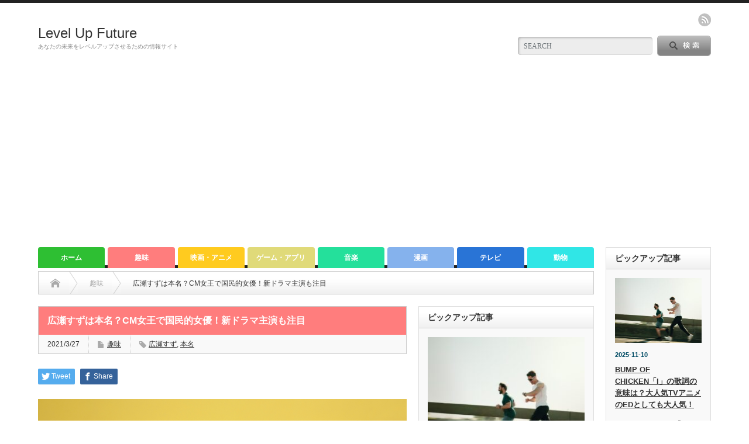

--- FILE ---
content_type: text/html; charset=UTF-8
request_url: https://levelup-future.com/hirosesuzu-real-name/
body_size: 47863
content:
<!DOCTYPE html PUBLIC "-//W3C//DTD XHTML 1.1//EN" "http://www.w3.org/TR/xhtml11/DTD/xhtml11.dtd">
<!--[if lt IE 9]><html xmlns="http://www.w3.org/1999/xhtml" class="ie"><![endif]-->
<!--[if (gt IE 9)|!(IE)]><!--><html xmlns="http://www.w3.org/1999/xhtml"><!--<![endif]-->
<head profile="http://gmpg.org/xfn/11">
<meta http-equiv="Content-Type" content="text/html; charset=UTF-8" />
<meta http-equiv="X-UA-Compatible" content="IE=edge,chrome=1" />
<meta name="viewport" content="width=device-width" />
<title>広瀬すずは本名？CM女王で国民的女優！新ドラマ主演も注目</title>
<meta name="description" content="広瀬すずは本名なのか気になりますよね。ドラマに映画・CMなどで大活躍していますが、NHK紅白歌合戦で司会を務めたのは、2018年、まだ20歳の時でした。" />

<link rel="alternate" type="application/rss+xml" title="Level Up Future RSS Feed" href="https://levelup-future.com/feed/" />
<link rel="alternate" type="application/atom+xml" title="Level Up Future Atom Feed" href="https://levelup-future.com/feed/atom/" /> 
<link rel="pingback" href="https://levelup-future.com/xmlrpc.php" />

 
<meta name='robots' content='max-image-preview:large' />
	<style>img:is([sizes="auto" i], [sizes^="auto," i]) { contain-intrinsic-size: 3000px 1500px }</style>
	<link rel='dns-prefetch' href='//webfonts.xserver.jp' />
<link rel='dns-prefetch' href='//www.googletagmanager.com' />
<link rel="alternate" type="application/rss+xml" title="Level Up Future &raquo; 広瀬すずは本名？CM女王で国民的女優！新ドラマ主演も注目 のコメントのフィード" href="https://levelup-future.com/hirosesuzu-real-name/feed/" />
<script type="text/javascript">
/* <![CDATA[ */
window._wpemojiSettings = {"baseUrl":"https:\/\/s.w.org\/images\/core\/emoji\/15.0.3\/72x72\/","ext":".png","svgUrl":"https:\/\/s.w.org\/images\/core\/emoji\/15.0.3\/svg\/","svgExt":".svg","source":{"concatemoji":"https:\/\/levelup-future.com\/wp-includes\/js\/wp-emoji-release.min.js?ver=6.7.4"}};
/*! This file is auto-generated */
!function(i,n){var o,s,e;function c(e){try{var t={supportTests:e,timestamp:(new Date).valueOf()};sessionStorage.setItem(o,JSON.stringify(t))}catch(e){}}function p(e,t,n){e.clearRect(0,0,e.canvas.width,e.canvas.height),e.fillText(t,0,0);var t=new Uint32Array(e.getImageData(0,0,e.canvas.width,e.canvas.height).data),r=(e.clearRect(0,0,e.canvas.width,e.canvas.height),e.fillText(n,0,0),new Uint32Array(e.getImageData(0,0,e.canvas.width,e.canvas.height).data));return t.every(function(e,t){return e===r[t]})}function u(e,t,n){switch(t){case"flag":return n(e,"\ud83c\udff3\ufe0f\u200d\u26a7\ufe0f","\ud83c\udff3\ufe0f\u200b\u26a7\ufe0f")?!1:!n(e,"\ud83c\uddfa\ud83c\uddf3","\ud83c\uddfa\u200b\ud83c\uddf3")&&!n(e,"\ud83c\udff4\udb40\udc67\udb40\udc62\udb40\udc65\udb40\udc6e\udb40\udc67\udb40\udc7f","\ud83c\udff4\u200b\udb40\udc67\u200b\udb40\udc62\u200b\udb40\udc65\u200b\udb40\udc6e\u200b\udb40\udc67\u200b\udb40\udc7f");case"emoji":return!n(e,"\ud83d\udc26\u200d\u2b1b","\ud83d\udc26\u200b\u2b1b")}return!1}function f(e,t,n){var r="undefined"!=typeof WorkerGlobalScope&&self instanceof WorkerGlobalScope?new OffscreenCanvas(300,150):i.createElement("canvas"),a=r.getContext("2d",{willReadFrequently:!0}),o=(a.textBaseline="top",a.font="600 32px Arial",{});return e.forEach(function(e){o[e]=t(a,e,n)}),o}function t(e){var t=i.createElement("script");t.src=e,t.defer=!0,i.head.appendChild(t)}"undefined"!=typeof Promise&&(o="wpEmojiSettingsSupports",s=["flag","emoji"],n.supports={everything:!0,everythingExceptFlag:!0},e=new Promise(function(e){i.addEventListener("DOMContentLoaded",e,{once:!0})}),new Promise(function(t){var n=function(){try{var e=JSON.parse(sessionStorage.getItem(o));if("object"==typeof e&&"number"==typeof e.timestamp&&(new Date).valueOf()<e.timestamp+604800&&"object"==typeof e.supportTests)return e.supportTests}catch(e){}return null}();if(!n){if("undefined"!=typeof Worker&&"undefined"!=typeof OffscreenCanvas&&"undefined"!=typeof URL&&URL.createObjectURL&&"undefined"!=typeof Blob)try{var e="postMessage("+f.toString()+"("+[JSON.stringify(s),u.toString(),p.toString()].join(",")+"));",r=new Blob([e],{type:"text/javascript"}),a=new Worker(URL.createObjectURL(r),{name:"wpTestEmojiSupports"});return void(a.onmessage=function(e){c(n=e.data),a.terminate(),t(n)})}catch(e){}c(n=f(s,u,p))}t(n)}).then(function(e){for(var t in e)n.supports[t]=e[t],n.supports.everything=n.supports.everything&&n.supports[t],"flag"!==t&&(n.supports.everythingExceptFlag=n.supports.everythingExceptFlag&&n.supports[t]);n.supports.everythingExceptFlag=n.supports.everythingExceptFlag&&!n.supports.flag,n.DOMReady=!1,n.readyCallback=function(){n.DOMReady=!0}}).then(function(){return e}).then(function(){var e;n.supports.everything||(n.readyCallback(),(e=n.source||{}).concatemoji?t(e.concatemoji):e.wpemoji&&e.twemoji&&(t(e.twemoji),t(e.wpemoji)))}))}((window,document),window._wpemojiSettings);
/* ]]> */
</script>
<style id='wp-emoji-styles-inline-css' type='text/css'>

	img.wp-smiley, img.emoji {
		display: inline !important;
		border: none !important;
		box-shadow: none !important;
		height: 1em !important;
		width: 1em !important;
		margin: 0 0.07em !important;
		vertical-align: -0.1em !important;
		background: none !important;
		padding: 0 !important;
	}
</style>
<link rel='stylesheet' id='wp-block-library-css' href='https://levelup-future.com/wp-includes/css/dist/block-library/style.min.css?ver=6.7.4' type='text/css' media='all' />
<link rel='stylesheet' id='quads-style-css-css' href='https://levelup-future.com/wp-content/plugins/quick-adsense-reloaded/includes/gutenberg/dist/blocks.style.build.css?ver=2.0.94.1' type='text/css' media='all' />
<style id='classic-theme-styles-inline-css' type='text/css'>
/*! This file is auto-generated */
.wp-block-button__link{color:#fff;background-color:#32373c;border-radius:9999px;box-shadow:none;text-decoration:none;padding:calc(.667em + 2px) calc(1.333em + 2px);font-size:1.125em}.wp-block-file__button{background:#32373c;color:#fff;text-decoration:none}
</style>
<style id='global-styles-inline-css' type='text/css'>
:root{--wp--preset--aspect-ratio--square: 1;--wp--preset--aspect-ratio--4-3: 4/3;--wp--preset--aspect-ratio--3-4: 3/4;--wp--preset--aspect-ratio--3-2: 3/2;--wp--preset--aspect-ratio--2-3: 2/3;--wp--preset--aspect-ratio--16-9: 16/9;--wp--preset--aspect-ratio--9-16: 9/16;--wp--preset--color--black: #000000;--wp--preset--color--cyan-bluish-gray: #abb8c3;--wp--preset--color--white: #ffffff;--wp--preset--color--pale-pink: #f78da7;--wp--preset--color--vivid-red: #cf2e2e;--wp--preset--color--luminous-vivid-orange: #ff6900;--wp--preset--color--luminous-vivid-amber: #fcb900;--wp--preset--color--light-green-cyan: #7bdcb5;--wp--preset--color--vivid-green-cyan: #00d084;--wp--preset--color--pale-cyan-blue: #8ed1fc;--wp--preset--color--vivid-cyan-blue: #0693e3;--wp--preset--color--vivid-purple: #9b51e0;--wp--preset--gradient--vivid-cyan-blue-to-vivid-purple: linear-gradient(135deg,rgba(6,147,227,1) 0%,rgb(155,81,224) 100%);--wp--preset--gradient--light-green-cyan-to-vivid-green-cyan: linear-gradient(135deg,rgb(122,220,180) 0%,rgb(0,208,130) 100%);--wp--preset--gradient--luminous-vivid-amber-to-luminous-vivid-orange: linear-gradient(135deg,rgba(252,185,0,1) 0%,rgba(255,105,0,1) 100%);--wp--preset--gradient--luminous-vivid-orange-to-vivid-red: linear-gradient(135deg,rgba(255,105,0,1) 0%,rgb(207,46,46) 100%);--wp--preset--gradient--very-light-gray-to-cyan-bluish-gray: linear-gradient(135deg,rgb(238,238,238) 0%,rgb(169,184,195) 100%);--wp--preset--gradient--cool-to-warm-spectrum: linear-gradient(135deg,rgb(74,234,220) 0%,rgb(151,120,209) 20%,rgb(207,42,186) 40%,rgb(238,44,130) 60%,rgb(251,105,98) 80%,rgb(254,248,76) 100%);--wp--preset--gradient--blush-light-purple: linear-gradient(135deg,rgb(255,206,236) 0%,rgb(152,150,240) 100%);--wp--preset--gradient--blush-bordeaux: linear-gradient(135deg,rgb(254,205,165) 0%,rgb(254,45,45) 50%,rgb(107,0,62) 100%);--wp--preset--gradient--luminous-dusk: linear-gradient(135deg,rgb(255,203,112) 0%,rgb(199,81,192) 50%,rgb(65,88,208) 100%);--wp--preset--gradient--pale-ocean: linear-gradient(135deg,rgb(255,245,203) 0%,rgb(182,227,212) 50%,rgb(51,167,181) 100%);--wp--preset--gradient--electric-grass: linear-gradient(135deg,rgb(202,248,128) 0%,rgb(113,206,126) 100%);--wp--preset--gradient--midnight: linear-gradient(135deg,rgb(2,3,129) 0%,rgb(40,116,252) 100%);--wp--preset--font-size--small: 13px;--wp--preset--font-size--medium: 20px;--wp--preset--font-size--large: 36px;--wp--preset--font-size--x-large: 42px;--wp--preset--spacing--20: 0.44rem;--wp--preset--spacing--30: 0.67rem;--wp--preset--spacing--40: 1rem;--wp--preset--spacing--50: 1.5rem;--wp--preset--spacing--60: 2.25rem;--wp--preset--spacing--70: 3.38rem;--wp--preset--spacing--80: 5.06rem;--wp--preset--shadow--natural: 6px 6px 9px rgba(0, 0, 0, 0.2);--wp--preset--shadow--deep: 12px 12px 50px rgba(0, 0, 0, 0.4);--wp--preset--shadow--sharp: 6px 6px 0px rgba(0, 0, 0, 0.2);--wp--preset--shadow--outlined: 6px 6px 0px -3px rgba(255, 255, 255, 1), 6px 6px rgba(0, 0, 0, 1);--wp--preset--shadow--crisp: 6px 6px 0px rgba(0, 0, 0, 1);}:where(.is-layout-flex){gap: 0.5em;}:where(.is-layout-grid){gap: 0.5em;}body .is-layout-flex{display: flex;}.is-layout-flex{flex-wrap: wrap;align-items: center;}.is-layout-flex > :is(*, div){margin: 0;}body .is-layout-grid{display: grid;}.is-layout-grid > :is(*, div){margin: 0;}:where(.wp-block-columns.is-layout-flex){gap: 2em;}:where(.wp-block-columns.is-layout-grid){gap: 2em;}:where(.wp-block-post-template.is-layout-flex){gap: 1.25em;}:where(.wp-block-post-template.is-layout-grid){gap: 1.25em;}.has-black-color{color: var(--wp--preset--color--black) !important;}.has-cyan-bluish-gray-color{color: var(--wp--preset--color--cyan-bluish-gray) !important;}.has-white-color{color: var(--wp--preset--color--white) !important;}.has-pale-pink-color{color: var(--wp--preset--color--pale-pink) !important;}.has-vivid-red-color{color: var(--wp--preset--color--vivid-red) !important;}.has-luminous-vivid-orange-color{color: var(--wp--preset--color--luminous-vivid-orange) !important;}.has-luminous-vivid-amber-color{color: var(--wp--preset--color--luminous-vivid-amber) !important;}.has-light-green-cyan-color{color: var(--wp--preset--color--light-green-cyan) !important;}.has-vivid-green-cyan-color{color: var(--wp--preset--color--vivid-green-cyan) !important;}.has-pale-cyan-blue-color{color: var(--wp--preset--color--pale-cyan-blue) !important;}.has-vivid-cyan-blue-color{color: var(--wp--preset--color--vivid-cyan-blue) !important;}.has-vivid-purple-color{color: var(--wp--preset--color--vivid-purple) !important;}.has-black-background-color{background-color: var(--wp--preset--color--black) !important;}.has-cyan-bluish-gray-background-color{background-color: var(--wp--preset--color--cyan-bluish-gray) !important;}.has-white-background-color{background-color: var(--wp--preset--color--white) !important;}.has-pale-pink-background-color{background-color: var(--wp--preset--color--pale-pink) !important;}.has-vivid-red-background-color{background-color: var(--wp--preset--color--vivid-red) !important;}.has-luminous-vivid-orange-background-color{background-color: var(--wp--preset--color--luminous-vivid-orange) !important;}.has-luminous-vivid-amber-background-color{background-color: var(--wp--preset--color--luminous-vivid-amber) !important;}.has-light-green-cyan-background-color{background-color: var(--wp--preset--color--light-green-cyan) !important;}.has-vivid-green-cyan-background-color{background-color: var(--wp--preset--color--vivid-green-cyan) !important;}.has-pale-cyan-blue-background-color{background-color: var(--wp--preset--color--pale-cyan-blue) !important;}.has-vivid-cyan-blue-background-color{background-color: var(--wp--preset--color--vivid-cyan-blue) !important;}.has-vivid-purple-background-color{background-color: var(--wp--preset--color--vivid-purple) !important;}.has-black-border-color{border-color: var(--wp--preset--color--black) !important;}.has-cyan-bluish-gray-border-color{border-color: var(--wp--preset--color--cyan-bluish-gray) !important;}.has-white-border-color{border-color: var(--wp--preset--color--white) !important;}.has-pale-pink-border-color{border-color: var(--wp--preset--color--pale-pink) !important;}.has-vivid-red-border-color{border-color: var(--wp--preset--color--vivid-red) !important;}.has-luminous-vivid-orange-border-color{border-color: var(--wp--preset--color--luminous-vivid-orange) !important;}.has-luminous-vivid-amber-border-color{border-color: var(--wp--preset--color--luminous-vivid-amber) !important;}.has-light-green-cyan-border-color{border-color: var(--wp--preset--color--light-green-cyan) !important;}.has-vivid-green-cyan-border-color{border-color: var(--wp--preset--color--vivid-green-cyan) !important;}.has-pale-cyan-blue-border-color{border-color: var(--wp--preset--color--pale-cyan-blue) !important;}.has-vivid-cyan-blue-border-color{border-color: var(--wp--preset--color--vivid-cyan-blue) !important;}.has-vivid-purple-border-color{border-color: var(--wp--preset--color--vivid-purple) !important;}.has-vivid-cyan-blue-to-vivid-purple-gradient-background{background: var(--wp--preset--gradient--vivid-cyan-blue-to-vivid-purple) !important;}.has-light-green-cyan-to-vivid-green-cyan-gradient-background{background: var(--wp--preset--gradient--light-green-cyan-to-vivid-green-cyan) !important;}.has-luminous-vivid-amber-to-luminous-vivid-orange-gradient-background{background: var(--wp--preset--gradient--luminous-vivid-amber-to-luminous-vivid-orange) !important;}.has-luminous-vivid-orange-to-vivid-red-gradient-background{background: var(--wp--preset--gradient--luminous-vivid-orange-to-vivid-red) !important;}.has-very-light-gray-to-cyan-bluish-gray-gradient-background{background: var(--wp--preset--gradient--very-light-gray-to-cyan-bluish-gray) !important;}.has-cool-to-warm-spectrum-gradient-background{background: var(--wp--preset--gradient--cool-to-warm-spectrum) !important;}.has-blush-light-purple-gradient-background{background: var(--wp--preset--gradient--blush-light-purple) !important;}.has-blush-bordeaux-gradient-background{background: var(--wp--preset--gradient--blush-bordeaux) !important;}.has-luminous-dusk-gradient-background{background: var(--wp--preset--gradient--luminous-dusk) !important;}.has-pale-ocean-gradient-background{background: var(--wp--preset--gradient--pale-ocean) !important;}.has-electric-grass-gradient-background{background: var(--wp--preset--gradient--electric-grass) !important;}.has-midnight-gradient-background{background: var(--wp--preset--gradient--midnight) !important;}.has-small-font-size{font-size: var(--wp--preset--font-size--small) !important;}.has-medium-font-size{font-size: var(--wp--preset--font-size--medium) !important;}.has-large-font-size{font-size: var(--wp--preset--font-size--large) !important;}.has-x-large-font-size{font-size: var(--wp--preset--font-size--x-large) !important;}
:where(.wp-block-post-template.is-layout-flex){gap: 1.25em;}:where(.wp-block-post-template.is-layout-grid){gap: 1.25em;}
:where(.wp-block-columns.is-layout-flex){gap: 2em;}:where(.wp-block-columns.is-layout-grid){gap: 2em;}
:root :where(.wp-block-pullquote){font-size: 1.5em;line-height: 1.6;}
</style>
<link rel='stylesheet' id='contact-form-7-css' href='https://levelup-future.com/wp-content/plugins/contact-form-7/includes/css/styles.css?ver=6.1.2' type='text/css' media='all' />
<link rel='stylesheet' id='tptn-style-left-thumbs-css' href='https://levelup-future.com/wp-content/plugins/top-10/css/left-thumbs.min.css?ver=4.1.1' type='text/css' media='all' />
<style id='tptn-style-left-thumbs-inline-css' type='text/css'>

			.tptn-left-thumbs a {
				width: 250px;
				height: 250px;
				text-decoration: none;
			}
			.tptn-left-thumbs img {
				width: 250px;
				max-height: 250px;
				margin: auto;
			}
			.tptn-left-thumbs .tptn_title {
				width: 100%;
			}
			
</style>
<script type="text/javascript" src="https://levelup-future.com/wp-includes/js/jquery/jquery.min.js?ver=3.7.1" id="jquery-core-js"></script>
<script type="text/javascript" src="https://levelup-future.com/wp-includes/js/jquery/jquery-migrate.min.js?ver=3.4.1" id="jquery-migrate-js"></script>
<script type="text/javascript" src="//webfonts.xserver.jp/js/xserverv3.js?fadein=0&amp;ver=2.0.8" id="typesquare_std-js"></script>

<!-- Site Kit によって追加された Google タグ（gtag.js）スニペット -->
<!-- Google アナリティクス スニペット (Site Kit が追加) -->
<script type="text/javascript" src="https://www.googletagmanager.com/gtag/js?id=G-WMN1XF6ZKN" id="google_gtagjs-js" async></script>
<script type="text/javascript" id="google_gtagjs-js-after">
/* <![CDATA[ */
window.dataLayer = window.dataLayer || [];function gtag(){dataLayer.push(arguments);}
gtag("set","linker",{"domains":["levelup-future.com"]});
gtag("js", new Date());
gtag("set", "developer_id.dZTNiMT", true);
gtag("config", "G-WMN1XF6ZKN");
/* ]]> */
</script>
<link rel="https://api.w.org/" href="https://levelup-future.com/wp-json/" /><link rel="alternate" title="JSON" type="application/json" href="https://levelup-future.com/wp-json/wp/v2/posts/4276" /><link rel="canonical" href="https://levelup-future.com/hirosesuzu-real-name/" />
<link rel='shortlink' href='https://levelup-future.com/?p=4276' />
<link rel="alternate" title="oEmbed (JSON)" type="application/json+oembed" href="https://levelup-future.com/wp-json/oembed/1.0/embed?url=https%3A%2F%2Flevelup-future.com%2Fhirosesuzu-real-name%2F" />
<link rel="alternate" title="oEmbed (XML)" type="text/xml+oembed" href="https://levelup-future.com/wp-json/oembed/1.0/embed?url=https%3A%2F%2Flevelup-future.com%2Fhirosesuzu-real-name%2F&#038;format=xml" />
<meta name="generator" content="Site Kit by Google 1.164.0" /><script>document.cookie = 'quads_browser_width='+screen.width;</script><style type="text/css"></style><meta name="twitter:partner" content="tfwp" /><link rel="icon" href="https://levelup-future.com/wp-content/uploads/2019/06/cropped-L2-32x32.png" sizes="32x32" />
<link rel="icon" href="https://levelup-future.com/wp-content/uploads/2019/06/cropped-L2-192x192.png" sizes="192x192" />
<link rel="apple-touch-icon" href="https://levelup-future.com/wp-content/uploads/2019/06/cropped-L2-180x180.png" />
<meta name="msapplication-TileImage" content="https://levelup-future.com/wp-content/uploads/2019/06/cropped-L2-270x270.png" />

<meta name="twitter:card" content="summary" /><meta name="twitter:title" content="広瀬すずは本名？CM女王で国民的女優！新ドラマ主演も注目" /><meta name="twitter:description" content="広瀬すずは本名なのか気になりますよね。ドラマに映画・CMなどで大活躍していますが、NHK紅白歌合戦で司会を務め&hellip;" /><meta name="twitter:image" content="https://levelup-future.com/wp-content/uploads/2021/03/shutterstock_1055010698.jpg" /><meta name="twitter:image:alt" content="広瀬すずは本名？CM女王で国民的女優！新ドラマ主演も注目" />
		<style type="text/css" id="wp-custom-css">
			/* ------------------------------------- */
/*       かんたんリンク カスタマイズ     */
/* ------------------------------------- */

/* --------- 外枠 --------- */
div.easyLink-box {
    border:double #CCC !important; /* ２重線 */
    box-shadow: 2px 3px 9px -5px rgba(0,0,0,.25);
}

/* --- 商品リンク タイトル --- */
p.easyLink-info-name a {
    color: #3296d2 !important; /* 文字色 */
}

/* --------- ボタン色 --------- */
a.easyLink-info-btn-amazon {
    background: #f6a306 !important; /* 背景色 */
    border: 2px solid #f6a306 !important; /* 外枠 */
    box-shadow: 0px 3px 7px 0px rgba(0,0,0,.25); /* 影 */
}

a.easyLink-info-btn-rakuten {
    background: #cf4944 !important; /* 背景色 */
    border: 2px solid #cf4944 !important; /* 外枠 */
    box-shadow: 0px 3px 7px 0px rgba(0,0,0,.25); /* 影 */
}

a.easyLink-info-btn-yahoo {
    background: #51a7e8 !important; /* 背景色 */
    border: 2px solid #51a7e8 !important; /* 外枠 */
    box-shadow: 0px 3px 7px 0px rgba(0,0,0,.25); /* 影 */
}

/* --- マウスオーバー時のボタン色 --- */
a:hover.easyLink-info-btn-amazon {
    opacity: 1 !important; /* 透明度(1.0=不透明 0.0=完全透明) */
    background: #fff !important; /* 背景色 */
    color: #f6a306 !important; /* 文字色 */
}

a:hover.easyLink-info-btn-rakuten {
    opacity: 1 !important; /* 透明度(1.0=不透明 0.0=完全透明) */
    background: #fff !important; /* 背景色 */
    color: #cf4944 !important; /* 文字色 */
}

a:hover.easyLink-info-btn-yahoo {
    opacity: 1 !important; /* 透明度(1.0=不透明 0.0=完全透明) */
    background: #fff !important; /* 背景色 */
    color: #51a7e8 !important; /* 文字色 */
}

/* --- 最後のボタン下の空白を削除 --- */
div.easyLink-box div.easyLink-info p.easyLink-info-btn a:last-child {
    margin-bottom: 0 !important;
}

/* --- PC以外の時の設定 --- */
@media screen and (max-width: 703px) {
div.easyLink-box div.easyLink-img {
    height: 180px !important; /* 商品画像の大きさを調整 */
}
}
		</style>
		
<link rel="stylesheet" href="https://levelup-future.com/wp-content/themes/opinion_tcd018/style.css?ver=4.11.1" type="text/css" />
<link rel="stylesheet" href="https://levelup-future.com/wp-content/themes/opinion_tcd018/comment-style.css?ver=4.11.1" type="text/css" />

<link rel="stylesheet" media="screen and (min-width:769px)" href="https://levelup-future.com/wp-content/themes/opinion_tcd018/style_pc.css?ver=4.11.1" type="text/css" />
<link rel="stylesheet" media="screen and (max-width:768px)" href="https://levelup-future.com/wp-content/themes/opinion_tcd018/style_sp.css?ver=4.11.1" type="text/css" />
<link rel="stylesheet" media="screen and (max-width:768px)" href="https://levelup-future.com/wp-content/themes/opinion_tcd018/footer-bar/footer-bar.css?ver=?ver=4.11.1">

<link rel="stylesheet" href="https://levelup-future.com/wp-content/themes/opinion_tcd018/japanese.css?ver=4.11.1" type="text/css" />

<script type="text/javascript" src="https://levelup-future.com/wp-content/themes/opinion_tcd018/js/jscript.js?ver=4.11.1"></script>
<script type="text/javascript" src="https://levelup-future.com/wp-content/themes/opinion_tcd018/js/scroll.js?ver=4.11.1"></script>
<script type="text/javascript" src="https://levelup-future.com/wp-content/themes/opinion_tcd018/js/comment.js?ver=4.11.1"></script>
<script type="text/javascript" src="https://levelup-future.com/wp-content/themes/opinion_tcd018/js/rollover.js?ver=4.11.1"></script>
<!--[if lt IE 9]>
<link id="stylesheet" rel="stylesheet" href="https://levelup-future.com/wp-content/themes/opinion_tcd018/style_pc.css?ver=4.11.1" type="text/css" />
<script type="text/javascript" src="https://levelup-future.com/wp-content/themes/opinion_tcd018/js/ie.js?ver=4.11.1"></script>
<link rel="stylesheet" href="https://levelup-future.com/wp-content/themes/opinion_tcd018/ie.css" type="text/css" />
<![endif]-->

<!--[if IE 7]>
<link rel="stylesheet" href="https://levelup-future.com/wp-content/themes/opinion_tcd018/ie7.css" type="text/css" />
<![endif]-->


<style type="text/css">

body { font-size:14px; }

a:hover, #index_featured_post .post2 h4.title a:hover, #index_featured_post a, #logo a:hover, #footer_logo_text a:hover
 { color:#2EBF33; }

.pc #global_menu li a, .archive_headline, .page_navi a:hover:hover, #single_title h2, #submit_comment:hover, #author_link:hover, #previous_next_post a:hover, #news_title h2,
 .profile_author_link:hover, #return_top, .author_social_link li.author_link a
 { background-color:#2EBF33; }

#comment_textarea textarea:focus, #guest_info input:focus
 { border-color:#2EBF33; }

#index_featured_post .post2 h4.title a:hover, #index_featured_post a:hover
 { color:#36E03C; }

.pc #global_menu li a:hover, #return_top:hover, .author_social_link li.author_link a:hover
 { background-color:#36E03C; }

.pc #global_menu ul li.menu-category-8 a { background:#E0DA79; } .pc #global_menu ul li.menu-category-8 a:hover { background:#F0E981; } .flex-control-nav p span.category-link-8 { color:#E0DA79; } #index-category-post-8 .headline1 { border-left:5px solid #E0DA79; } #index-category-post-8 a:hover { color:#E0DA79; } .category-8 a:hover { color:#E0DA79; } .category-8 .archive_headline { background:#E0DA79; } .category-8 #post_list a:hover { color:#E0DA79; } .category-8 .post a { color:#E0DA79; } .category-8 .post a:hover { color:#F0E981; } .category-8 .page_navi a:hover { color:#fff; background:#E0DA79; } .category-8 #guest_info input:focus { border:1px solid #E0DA79; } .category-8 #comment_textarea textarea:focus { border:1px solid #E0DA79; } .category-8 #submit_comment:hover { background:#E0DA79; } .category-8 #previous_next_post a:hover { background-color:#E0DA79; } .category-8 #single_author_link:hover { background-color:#E0DA79; } .category-8 #single_author_post li li a:hover { color:#E0DA79; } .category-8 #post_pagination a:hover { background-color:#E0DA79; } .category-8 #single_title h2 { background:#E0DA79; } .category-8 .author_social_link li.author_link a { background-color:#E0DA79; } .category-8 .author_social_link li.author_link a:hover { background-color:#F0E981; } .pc #global_menu ul li.menu-category-14 a { background:#2974D6; } .pc #global_menu ul li.menu-category-14 a:hover { background:#5F93ED; } .flex-control-nav p span.category-link-14 { color:#2974D6; } #index-category-post-14 .headline1 { border-left:5px solid #2974D6; } #index-category-post-14 a:hover { color:#2974D6; } .category-14 a:hover { color:#2974D6; } .category-14 .archive_headline { background:#2974D6; } .category-14 #post_list a:hover { color:#2974D6; } .category-14 .post a { color:#2974D6; } .category-14 .post a:hover { color:#5F93ED; } .category-14 .page_navi a:hover { color:#fff; background:#2974D6; } .category-14 #guest_info input:focus { border:1px solid #2974D6; } .category-14 #comment_textarea textarea:focus { border:1px solid #2974D6; } .category-14 #submit_comment:hover { background:#2974D6; } .category-14 #previous_next_post a:hover { background-color:#2974D6; } .category-14 #single_author_link:hover { background-color:#2974D6; } .category-14 #single_author_post li li a:hover { color:#2974D6; } .category-14 #post_pagination a:hover { background-color:#2974D6; } .category-14 #single_title h2 { background:#2974D6; } .category-14 .author_social_link li.author_link a { background-color:#2974D6; } .category-14 .author_social_link li.author_link a:hover { background-color:#5F93ED; } .pc #global_menu ul li.menu-category-15 a { background:#30E6E6; } .pc #global_menu ul li.menu-category-15 a:hover { background:#8EF0ED; } .flex-control-nav p span.category-link-15 { color:#30E6E6; } #index-category-post-15 .headline1 { border-left:5px solid #30E6E6; } #index-category-post-15 a:hover { color:#30E6E6; } .category-15 a:hover { color:#30E6E6; } .category-15 .archive_headline { background:#30E6E6; } .category-15 #post_list a:hover { color:#30E6E6; } .category-15 .post a { color:#30E6E6; } .category-15 .post a:hover { color:#8EF0ED; } .category-15 .page_navi a:hover { color:#fff; background:#30E6E6; } .category-15 #guest_info input:focus { border:1px solid #30E6E6; } .category-15 #comment_textarea textarea:focus { border:1px solid #30E6E6; } .category-15 #submit_comment:hover { background:#30E6E6; } .category-15 #previous_next_post a:hover { background-color:#30E6E6; } .category-15 #single_author_link:hover { background-color:#30E6E6; } .category-15 #single_author_post li li a:hover { color:#30E6E6; } .category-15 #post_pagination a:hover { background-color:#30E6E6; } .category-15 #single_title h2 { background:#30E6E6; } .category-15 .author_social_link li.author_link a { background-color:#30E6E6; } .category-15 .author_social_link li.author_link a:hover { background-color:#8EF0ED; } .pc #global_menu ul li.menu-category-17 a { background:#FFCB1F; } .pc #global_menu ul li.menu-category-17 a:hover { background:#FFDE73; } .flex-control-nav p span.category-link-17 { color:#FFCB1F; } #index-category-post-17 .headline1 { border-left:5px solid #FFCB1F; } #index-category-post-17 a:hover { color:#FFCB1F; } .category-17 a:hover { color:#FFCB1F; } .category-17 .archive_headline { background:#FFCB1F; } .category-17 #post_list a:hover { color:#FFCB1F; } .category-17 .post a { color:#FFCB1F; } .category-17 .post a:hover { color:#FFDE73; } .category-17 .page_navi a:hover { color:#fff; background:#FFCB1F; } .category-17 #guest_info input:focus { border:1px solid #FFCB1F; } .category-17 #comment_textarea textarea:focus { border:1px solid #FFCB1F; } .category-17 #submit_comment:hover { background:#FFCB1F; } .category-17 #previous_next_post a:hover { background-color:#FFCB1F; } .category-17 #single_author_link:hover { background-color:#FFCB1F; } .category-17 #single_author_post li li a:hover { color:#FFCB1F; } .category-17 #post_pagination a:hover { background-color:#FFCB1F; } .category-17 #single_title h2 { background:#FFCB1F; } .category-17 .author_social_link li.author_link a { background-color:#FFCB1F; } .category-17 .author_social_link li.author_link a:hover { background-color:#FFDE73; } .pc #global_menu ul li.menu-category-13 a { background:#85B2ED; } .pc #global_menu ul li.menu-category-13 a:hover { background:#ACC6F2; } .flex-control-nav p span.category-link-13 { color:#85B2ED; } #index-category-post-13 .headline1 { border-left:5px solid #85B2ED; } #index-category-post-13 a:hover { color:#85B2ED; } .category-13 a:hover { color:#85B2ED; } .category-13 .archive_headline { background:#85B2ED; } .category-13 #post_list a:hover { color:#85B2ED; } .category-13 .post a { color:#85B2ED; } .category-13 .post a:hover { color:#ACC6F2; } .category-13 .page_navi a:hover { color:#fff; background:#85B2ED; } .category-13 #guest_info input:focus { border:1px solid #85B2ED; } .category-13 #comment_textarea textarea:focus { border:1px solid #85B2ED; } .category-13 #submit_comment:hover { background:#85B2ED; } .category-13 #previous_next_post a:hover { background-color:#85B2ED; } .category-13 #single_author_link:hover { background-color:#85B2ED; } .category-13 #single_author_post li li a:hover { color:#85B2ED; } .category-13 #post_pagination a:hover { background-color:#85B2ED; } .category-13 #single_title h2 { background:#85B2ED; } .category-13 .author_social_link li.author_link a { background-color:#85B2ED; } .category-13 .author_social_link li.author_link a:hover { background-color:#ACC6F2; } .pc #global_menu ul li.menu-category-3 a { background:#FF7D7D; } .pc #global_menu ul li.menu-category-3 a:hover { background:#FF9999; } .flex-control-nav p span.category-link-3 { color:#FF7D7D; } #index-category-post-3 .headline1 { border-left:5px solid #FF7D7D; } #index-category-post-3 a:hover { color:#FF7D7D; } .category-3 a:hover { color:#FF7D7D; } .category-3 .archive_headline { background:#FF7D7D; } .category-3 #post_list a:hover { color:#FF7D7D; } .category-3 .post a { color:#FF7D7D; } .category-3 .post a:hover { color:#FF9999; } .category-3 .page_navi a:hover { color:#fff; background:#FF7D7D; } .category-3 #guest_info input:focus { border:1px solid #FF7D7D; } .category-3 #comment_textarea textarea:focus { border:1px solid #FF7D7D; } .category-3 #submit_comment:hover { background:#FF7D7D; } .category-3 #previous_next_post a:hover { background-color:#FF7D7D; } .category-3 #single_author_link:hover { background-color:#FF7D7D; } .category-3 #single_author_post li li a:hover { color:#FF7D7D; } .category-3 #post_pagination a:hover { background-color:#FF7D7D; } .category-3 #single_title h2 { background:#FF7D7D; } .category-3 .author_social_link li.author_link a { background-color:#FF7D7D; } .category-3 .author_social_link li.author_link a:hover { background-color:#FF9999; } .pc #global_menu ul li.menu-category-10 a { background:#24E09B; } .pc #global_menu ul li.menu-category-10 a:hover { background:#91DBC5; } .flex-control-nav p span.category-link-10 { color:#24E09B; } #index-category-post-10 .headline1 { border-left:5px solid #24E09B; } #index-category-post-10 a:hover { color:#24E09B; } .category-10 a:hover { color:#24E09B; } .category-10 .archive_headline { background:#24E09B; } .category-10 #post_list a:hover { color:#24E09B; } .category-10 .post a { color:#24E09B; } .category-10 .post a:hover { color:#91DBC5; } .category-10 .page_navi a:hover { color:#fff; background:#24E09B; } .category-10 #guest_info input:focus { border:1px solid #24E09B; } .category-10 #comment_textarea textarea:focus { border:1px solid #24E09B; } .category-10 #submit_comment:hover { background:#24E09B; } .category-10 #previous_next_post a:hover { background-color:#24E09B; } .category-10 #single_author_link:hover { background-color:#24E09B; } .category-10 #single_author_post li li a:hover { color:#24E09B; } .category-10 #post_pagination a:hover { background-color:#24E09B; } .category-10 #single_title h2 { background:#24E09B; } .category-10 .author_social_link li.author_link a { background-color:#24E09B; } .category-10 .author_social_link li.author_link a:hover { background-color:#91DBC5; } 

</style>


</head>
<body class="post-template-default single single-post postid-4276 single-format-standard category-3">

 <div id="header_wrap">

  <div id="header" class="clearfix">

  <!-- logo -->
   <div id='logo_text'>
<h1 id="logo"><a href="https://levelup-future.com/">Level Up Future</a></h1>
<h2 id="description">あなたの未来をレベルアップさせるための情報サイト</h2>
</div>


   <!-- header meu -->
   <div id="header_menu_area">

    <div id="header_menu">
         </div>

        <!-- social button -->
        <ul class="social_link clearfix" id="header_social_link">
          <li class="rss"><a class="target_blank" href="https://levelup-future.com/feed/">rss</a></li>
                   </ul>
        
   </div><!-- END #header_menu_area -->

   <!-- search area -->
   <div class="search_area">
        <form method="get" id="searchform" action="https://levelup-future.com/">
     <div id="search_button"><input type="submit" value="SEARCH" /></div>
     <div id="search_input"><input type="text" value="SEARCH" name="s" onfocus="if (this.value == 'SEARCH') this.value = '';" onblur="if (this.value == '') this.value = 'SEARCH';" /></div>
    </form>
       </div>

   <!-- banner -->
         
   <a href="#" class="menu_button"></a>

  </div><!-- END #header -->

 </div><!-- END #header_wrap -->

 <!-- global menu -->
  <div id="global_menu" class="clearfix">
  <ul id="menu-%e8%b6%a3%e5%91%b3" class="menu"><li id="menu-item-31" class="menu-item menu-item-type-custom menu-item-object-custom menu-item-home menu-item-31"><a href="http://levelup-future.com/">ホーム</a></li>
<li id="menu-item-32" class="menu-item menu-item-type-taxonomy menu-item-object-category current-post-ancestor current-menu-parent current-post-parent menu-item-32 menu-category-3"><a href="https://levelup-future.com/category/hobby/">趣味</a></li>
<li id="menu-item-42" class="menu-item menu-item-type-taxonomy menu-item-object-category menu-item-42 menu-category-17"><a href="https://levelup-future.com/category/movie-anime/">映画・アニメ</a></li>
<li id="menu-item-35" class="menu-item menu-item-type-taxonomy menu-item-object-category menu-item-35 menu-category-8"><a href="https://levelup-future.com/category/game-application/">ゲーム・アプリ</a></li>
<li id="menu-item-40" class="menu-item menu-item-type-taxonomy menu-item-object-category menu-item-40 menu-category-10"><a href="https://levelup-future.com/category/music/">音楽</a></li>
<li id="menu-item-38" class="menu-item menu-item-type-taxonomy menu-item-object-category menu-item-38 menu-category-13"><a href="https://levelup-future.com/category/comic/">漫画</a></li>
<li id="menu-item-36" class="menu-item menu-item-type-taxonomy menu-item-object-category menu-item-36 menu-category-14"><a href="https://levelup-future.com/category/television/">テレビ</a></li>
<li id="menu-item-41" class="menu-item menu-item-type-taxonomy menu-item-object-category menu-item-41 menu-category-15"><a href="https://levelup-future.com/category/aimal/">動物</a></li>
</ul> </div>
 
 <!-- smartphone banner -->
 
 <div id="contents" class="clearfix">

<div id="main_col">

 <ul id="bread_crumb" class="clearfix" itemscope itemtype="http://schema.org/BreadcrumbList">
 <li itemprop="itemListElement" itemscope itemtype="http://schema.org/ListItem" class="home"><a itemprop="item" href="https://levelup-future.com/"><span itemprop="name">Home</span></a><meta itemprop="position" content="1" /></li>

  <li itemprop="itemListElement" itemscope itemtype="http://schema.org/ListItem">
    <a itemprop="item" href="https://levelup-future.com/category/hobby/"><span itemprop="name">趣味</span></a>
    <meta itemprop="position" content="2" /></li>
  <li itemprop="itemListElement" itemscope itemtype="http://schema.org/ListItem" class="last"><span itemprop="name">広瀬すずは本名？CM女王で国民的女優！新ドラマ主演も注目</span><meta itemprop="position" content="3" /></li>

</ul>

 <div id="left_col">

  
  <div id="single_title">
   <h2>広瀬すずは本名？CM女王で国民的女優！新ドラマ主演も注目</h2>
   <ul id="single_meta" class="clearfix">
    <li class="date">2021/3/27</li>    <li class="post_category"><a href="https://levelup-future.com/category/hobby/" rel="category tag">趣味</a></li>
    <li class="post_tag"><a href="https://levelup-future.com/tag/%e5%ba%83%e7%80%ac%e3%81%99%e3%81%9a/" rel="tag">広瀬すず</a>, <a href="https://levelup-future.com/tag/%e6%9c%ac%e5%90%8d/" rel="tag">本名</a></li>           </ul>
  </div>

      <div style="clear:both; margin:40px 0 -20px;">
   
<!--Type1-->

<div id="share_top1">

 

<div class="sns">
<ul class="type1 clearfix">
<!--Twitterボタン-->
<li class="twitter">
<a href="//twitter.com/share?text=%E5%BA%83%E7%80%AC%E3%81%99%E3%81%9A%E3%81%AF%E6%9C%AC%E5%90%8D%EF%BC%9FCM%E5%A5%B3%E7%8E%8B%E3%81%A7%E5%9B%BD%E6%B0%91%E7%9A%84%E5%A5%B3%E5%84%AA%EF%BC%81%E6%96%B0%E3%83%89%E3%83%A9%E3%83%9E%E4%B8%BB%E6%BC%94%E3%82%82%E6%B3%A8%E7%9B%AE&url=https%3A%2F%2Flevelup-future.com%2Fhirosesuzu-real-name%2F&via=&tw_p=tweetbutton&related=" onclick="javascript:window.open(this.href, '', 'menubar=no,toolbar=no,resizable=yes,scrollbars=yes,height=400,width=600');return false;"><i class="icon-twitter"></i><span class="ttl">Tweet</span><span class="share-count"></span></a></li>

<!--Facebookボタン-->
<li class="facebook">
<a href="//www.facebook.com/sharer/sharer.php?u=https://levelup-future.com/hirosesuzu-real-name/&amp;t=%E5%BA%83%E7%80%AC%E3%81%99%E3%81%9A%E3%81%AF%E6%9C%AC%E5%90%8D%EF%BC%9FCM%E5%A5%B3%E7%8E%8B%E3%81%A7%E5%9B%BD%E6%B0%91%E7%9A%84%E5%A5%B3%E5%84%AA%EF%BC%81%E6%96%B0%E3%83%89%E3%83%A9%E3%83%9E%E4%B8%BB%E6%BC%94%E3%82%82%E6%B3%A8%E7%9B%AE" class="facebook-btn-icon-link" target="blank" rel="nofollow"><i class="icon-facebook"></i><span class="ttl">Share</span><span class="share-count"></span></a></li>






</ul>
</div>

</div>


<!--Type2-->

<!--Type3-->

<!--Type4-->

<!--Type5-->
   </div>
   
  <div class="post clearfix">

         
   <div class="post_image"><img width="1000" height="667" src="https://levelup-future.com/wp-content/uploads/2021/03/shutterstock_1055010698.jpg" class="attachment-large size-large wp-post-image" alt="広瀬すずは本名？CM女王で国民的女優！新ドラマ主演も注目" decoding="async" fetchpriority="high" srcset="https://levelup-future.com/wp-content/uploads/2021/03/shutterstock_1055010698.jpg 1000w, https://levelup-future.com/wp-content/uploads/2021/03/shutterstock_1055010698-300x200.jpg 300w, https://levelup-future.com/wp-content/uploads/2021/03/shutterstock_1055010698-768x512.jpg 768w" sizes="(max-width: 1000px) 100vw, 1000px" /></div>
   
   <p>広瀬すずは本名なのか気になりますよね。ドラマに映画・CMなどで大活躍していますが、NHK紅白歌合戦で司会を務めたのは、2018年、まだ20歳の時でした。</p>
<p>国民的女優のひとりとして、早くから親しみ感のある存在です。広瀬すずについて紐解いてみましょう。</p>

<!-- WP QUADS Content Ad Plugin v. 2.0.94.1 -->
<div class="quads-location quads-ad1" id="quads-ad1" style="float:none;margin:0px 0 0px 0;text-align:center;">
スポンサーリンク<br/>
<script async src="https://pagead2.googlesyndication.com/pagead/js/adsbygoogle.js"></script>
<!-- スポンサーリンク1 -->
<ins class="adsbygoogle"
     style="display:block"
     data-ad-client="ca-pub-5358553456231523"
     data-ad-slot="8948860857"
     data-ad-format="auto"
     data-full-width-responsive="true"></ins>
<script>
     (adsbygoogle = window.adsbygoogle || []).push({});
</script>
</div>

<p>&nbsp;</p>
<h2><strong>芸能界入りのきっかけは？</strong></h2>
<p>広瀬すずと言えば、実姉の広瀬アリスと、なかよし姉妹として有名です。姉妹で比較されることもあり、タレントとしての良きライバル関係でもあります。</p>
<p>最近では、最強姉妹とも言われるほど、姉妹そろって大活躍をしていますね。広瀬すずは、1998年6月19日生まれ、静岡県出身です。姉のアリスとは4歳違いで、芸能活動を始めたのも姉がきっかけでした。</p>
<p>2011年に姉が出るファッション誌「Seventeen」のイベントに行った際に、姉が所属する事務所の社長からスカウトされました。2012年のミスセブンティーンのオーディションでグランプリに輝きます。</p>
<p>2009年の姉に続き、姉妹でグランプリを獲得するとは、本当に凄いですね。二人ともそれぞれの実力で、スターの道を歩み始めました。姉妹で「Seventeen」の専属モデルとなり、二人で表紙を飾ったこともありました。</p>
<p><strong>公式サイト：<a href="http://www.web-foster.com/pc/artists/hirose/suzu">http://www.web-foster.com/pc/artists/hirose/suzu</a></strong></p>
<p>&nbsp;</p>
<h2><strong>広瀬すずは本名？</strong></h2>
<p>姉の広瀬アリスは、所属事務所の社長に「広瀬アリス」と命名され、由来も分からず戸惑ったことを関ジャニ∞の番組内でも公表しています。</p>
<p>広瀬すずも芸名の可能性が高いですね。実は、広瀬すずが小学6年生の時に、2010年のバラエティ番組「ネプキッズリーグ衝撃!!超人キッズ劇場」に出演していて、「大石鈴華」とテロップで紹介されています。</p>
<p>姉の芸名の広瀬を継承し、本名の鈴華からすずの名前をとって、広瀬すずの命名になったのでしょう。本名もきれいで素敵な名前ですね。</p>
<p>&nbsp;</p>
<h2><strong>女優としても成長</strong></h2>
<p>2013年には、女優としてデビューしました。2015年に公開の映画「海街diary」で、綾瀬はるか・長澤まさみ・夏帆との豪華4姉妹役で注目されます。</p>
<p>演技も高評価で、第39回日本アカデミー賞新人俳優賞など、数々の新人賞に輝きます。「ちはやふる」シリーズや「チア・ダン」などの映画で主演を務めました。</p>
<p>2019年のNHK連続テレビ小説「なつぞら」での主演は、CM女王と呼ばれるほどのCM起用本数の多さとともに、お茶の間の国民的人気に押し上げました。</p>
<p>明るく親しみやすいチャーミングな美しさが、老若男女問わず支持されています。2020年度は「一度死んでみた」で第44回日本アカデミー賞優秀主演女優賞を受賞し、2016年度に次ぎ2度目の受賞です。</p>
<p>最優秀主演女優賞も近い将来期待される、日本を代表する女優に成長しました。</p>
<div class="ytube"><iframe title="YouTube video player" src="https://www.youtube.com/embed/Liexxeqph1Y" width="560" height="315" frameborder="0" allowfullscreen="allowfullscreen"></iframe></div>
<h2><strong>出演予定の作品は？</strong></h2>
<p>櫻井翔とのW主演が話題の連続ドラマ「メネシス」は、2021年4月11日から日本テレビ系でスタートします。探偵事務所の天才すぎる助手役で、どんな活躍をして難事件に挑むのか注目です。</p>
<p>5月21日には、映画「いのちの停車場」の公開も予定されています。ドラマも映画も楽しみですね。</p>
<p><!-- START MoshimoAffiliateEasyLink --><script type="text/javascript">(function(b,c,f,g,a,d,e){b.MoshimoAffiliateObject=a;b[a]=b[a]||function(){arguments.currentScript=c.currentScript||c.scripts[c.scripts.length-2];(b[a].q=b[a].q||[]).push(arguments)};c.getElementById(a)||(d=c.createElement(f),d.src=g,d.id=a,e=c.getElementsByTagName("body")[0],e.appendChild(d))})(window,document,"script","//dn.msmstatic.com/site/cardlink/bundle.js?20210203","msmaflink");msmaflink({"n":"広瀬すずファースト写真集「suzu」","b":"ノーブランド品","t":"1568","d":"https:\/\/m.media-amazon.com","c_p":"","p":["\/images\/I\/5136q0zNrKL.jpg"],"u":{"u":"https:\/\/www.amazon.co.jp\/dp\/4863363915","t":"amazon","r_v":""},"v":"2.1","b_l":[{"id":1,"u_tx":"Amazonで見る","u_bc":"#f79256","u_url":"https:\/\/www.amazon.co.jp\/dp\/4863363915","a_id":2050364,"p_id":170,"pl_id":27060,"pc_id":185,"s_n":"amazon","u_so":1},{"id":2,"u_tx":"楽天市場で見る","u_bc":"#f76956","u_url":"https:\/\/search.rakuten.co.jp\/search\/mall\/%E5%BA%83%E7%80%AC%E3%81%99%E3%81%9A%E3%83%95%E3%82%A1%E3%83%BC%E3%82%B9%E3%83%88%E5%86%99%E7%9C%9F%E9%9B%86%E3%80%8Csuzu%E3%80%8D\/","a_id":2050361,"p_id":54,"pl_id":27059,"pc_id":54,"s_n":"rakuten","u_so":2},{"id":3,"u_tx":"Yahoo!ショッピングで見る","u_bc":"#66a7ff","u_url":"https:\/\/shopping.yahoo.co.jp\/search?first=1\u0026p=%E5%BA%83%E7%80%AC%E3%81%99%E3%81%9A%E3%83%95%E3%82%A1%E3%83%BC%E3%82%B9%E3%83%88%E5%86%99%E7%9C%9F%E9%9B%86%E3%80%8Csuzu%E3%80%8D","a_id":2050365,"p_id":1225,"pl_id":27061,"pc_id":1925,"s_n":"yahoo","u_so":3}],"eid":"URoFn","s":"l"});</script></p>
<div id="msmaflink-URoFn">リンク</div>
<p><!-- MoshimoAffiliateEasyLink END --></p>

<div class="tptn_counter" id="tptn_counter_4276"></div>
   
 
         
  </div><!-- END .post -->
   <!-- sns button bottom -->
      <div style="clear:both; margin:20px 0 30px;">
   
<!--Type1-->

<div id="share_top1">

 

<div class="sns">
<ul class="type1 clearfix">
<!--Twitterボタン-->
<li class="twitter">
<a href="//twitter.com/share?text=%E5%BA%83%E7%80%AC%E3%81%99%E3%81%9A%E3%81%AF%E6%9C%AC%E5%90%8D%EF%BC%9FCM%E5%A5%B3%E7%8E%8B%E3%81%A7%E5%9B%BD%E6%B0%91%E7%9A%84%E5%A5%B3%E5%84%AA%EF%BC%81%E6%96%B0%E3%83%89%E3%83%A9%E3%83%9E%E4%B8%BB%E6%BC%94%E3%82%82%E6%B3%A8%E7%9B%AE&url=https%3A%2F%2Flevelup-future.com%2Fhirosesuzu-real-name%2F&via=&tw_p=tweetbutton&related=" onclick="javascript:window.open(this.href, '', 'menubar=no,toolbar=no,resizable=yes,scrollbars=yes,height=400,width=600');return false;"><i class="icon-twitter"></i><span class="ttl">Tweet</span><span class="share-count"></span></a></li>

<!--Facebookボタン-->
<li class="facebook">
<a href="//www.facebook.com/sharer/sharer.php?u=https://levelup-future.com/hirosesuzu-real-name/&amp;t=%E5%BA%83%E7%80%AC%E3%81%99%E3%81%9A%E3%81%AF%E6%9C%AC%E5%90%8D%EF%BC%9FCM%E5%A5%B3%E7%8E%8B%E3%81%A7%E5%9B%BD%E6%B0%91%E7%9A%84%E5%A5%B3%E5%84%AA%EF%BC%81%E6%96%B0%E3%83%89%E3%83%A9%E3%83%9E%E4%B8%BB%E6%BC%94%E3%82%82%E6%B3%A8%E7%9B%AE" class="facebook-btn-icon-link" target="blank" rel="nofollow"><i class="icon-facebook"></i><span class="ttl">Share</span><span class="share-count"></span></a></li>



<!--RSSボタン-->
<li class="rss">
<a href="https://levelup-future.com/feed/" target="blank"><i class="icon-rss"></i><span class="ttl">RSS</span></a></li>



</ul>
</div>

</div>


<!--Type2-->

<!--Type3-->

<!--Type4-->

<!--Type5-->
   </div>
      <!-- /sns button bottom -->
  <!-- author info -->
  
  
    <div id="related_post">
   <h3 class="headline2">関連記事</h3>
   <ul class="clearfix">
        <li class="num1 clearfix">
     <a class="image" href="https://levelup-future.com/mitoannouncer-free/"><img width="150" height="112" src="https://levelup-future.com/wp-content/uploads/2020/09/shutterstock_532255438-150x112.jpg" class="attachment-size3 size-size3 wp-post-image" alt="水卜アナはフリーに転身するの？人気女子アナウンサーの動向が気になる" decoding="async" loading="lazy" srcset="https://levelup-future.com/wp-content/uploads/2020/09/shutterstock_532255438-150x112.jpg 150w, https://levelup-future.com/wp-content/uploads/2020/09/shutterstock_532255438-280x210.jpg 280w" sizes="auto, (max-width: 150px) 100vw, 150px" /></a>
     <h4 class="title"><a href="https://levelup-future.com/mitoannouncer-free/">水卜アナはフリーに転身するの？人気女子アナウンサーの動向が気にな…</a></h4>
    </li>
        <li class="num2 clearfix">
     <a class="image" href="https://levelup-future.com/hirosekoumi-youtube/"><img width="150" height="112" src="https://levelup-future.com/wp-content/uploads/2020/07/shutterstock_556753297-150x112.jpg" class="attachment-size3 size-size3 wp-post-image" alt="広瀬香美がYouTubeでパッション全開！伝説の冬の女王が再ブレイク" decoding="async" loading="lazy" srcset="https://levelup-future.com/wp-content/uploads/2020/07/shutterstock_556753297-150x112.jpg 150w, https://levelup-future.com/wp-content/uploads/2020/07/shutterstock_556753297-280x210.jpg 280w" sizes="auto, (max-width: 150px) 100vw, 150px" /></a>
     <h4 class="title"><a href="https://levelup-future.com/hirosekoumi-youtube/">広瀬香美がYouTubeでパッション全開！伝説の冬の女王が再ブレ…</a></h4>
    </li>
        <li class="num3 clearfix">
     <a class="image" href="https://levelup-future.com/amami-yuki-height/"><img width="150" height="112" src="https://levelup-future.com/wp-content/uploads/2021/11/shutterstock_464914253-150x112.jpg" class="attachment-size3 size-size3 wp-post-image" alt="天海祐希の身長や年齢は？タカラジェンヌから国民的トップ女優に" decoding="async" loading="lazy" srcset="https://levelup-future.com/wp-content/uploads/2021/11/shutterstock_464914253-150x112.jpg 150w, https://levelup-future.com/wp-content/uploads/2021/11/shutterstock_464914253-280x210.jpg 280w" sizes="auto, (max-width: 150px) 100vw, 150px" /></a>
     <h4 class="title"><a href="https://levelup-future.com/amami-yuki-height/">天海祐希の身長や年齢は？タカラジェンヌから国民的トップ女優に</a></h4>
    </li>
        <li class="num4 clearfix">
     <a class="image" href="https://levelup-future.com/tanakanozomi-japan-record/"><img width="150" height="112" src="https://levelup-future.com/wp-content/uploads/2020/10/shutterstock_1457907641-150x112.jpg" class="attachment-size3 size-size3 wp-post-image" alt="田中希実が陸上競技の日本記録を次々と塗り替える！中長距離界の超新星が誕生" decoding="async" loading="lazy" srcset="https://levelup-future.com/wp-content/uploads/2020/10/shutterstock_1457907641-150x112.jpg 150w, https://levelup-future.com/wp-content/uploads/2020/10/shutterstock_1457907641-280x210.jpg 280w" sizes="auto, (max-width: 150px) 100vw, 150px" /></a>
     <h4 class="title"><a href="https://levelup-future.com/tanakanozomi-japan-record/">田中希実が陸上競技の日本記録を次々と塗り替える！中長距離界の超新…</a></h4>
    </li>
        <li class="num5 clearfix">
     <a class="image" href="https://levelup-future.com/yagirayuuya-wife/"><img width="150" height="112" src="https://levelup-future.com/wp-content/uploads/2021/04/shutterstock_1765645025-150x112.jpg" class="attachment-size3 size-size3 wp-post-image" alt="柳楽優弥の妻は豊田エリー！妻の支えで復活を遂げたトップ俳優" decoding="async" loading="lazy" srcset="https://levelup-future.com/wp-content/uploads/2021/04/shutterstock_1765645025-150x112.jpg 150w, https://levelup-future.com/wp-content/uploads/2021/04/shutterstock_1765645025-280x210.jpg 280w" sizes="auto, (max-width: 150px) 100vw, 150px" /></a>
     <h4 class="title"><a href="https://levelup-future.com/yagirayuuya-wife/">柳楽優弥の妻は豊田エリー！妻の支えで復活を遂げたトップ俳優</a></h4>
    </li>
       </ul>
  </div>
    
  
    <div id="previous_next_post" class="clearfix">
   <p id="previous_post"><a href="https://levelup-future.com/sekiguchimandy-cm/" rel="prev">関口メンディーがCMでも存在感を発揮！マルマルモリモリ</a></p>
   <p id="next_post"><a href="https://levelup-future.com/tokiwokakerushoujyo-4dx/" rel="next">「時をかける少女4DX」はどれくらい新しくなったの？注目ポイントについて</a></p>
  </div>
  
 <div class="page_navi clearfix">
<p class="back"><a href="https://levelup-future.com/">トップページに戻る</a></p>
</div>

 </div><!-- END #left_col -->

 <div id="right_col">

 
              <div class="side_widget clearfix styled_post_list2_widget" id="styled_post_list2_widget-13">
<h3 class="side_headline">ピックアップ記事</h3>
<ol class="styled_post_list2">
 <li class="clearfix">
   <a class="image" href="https://levelup-future.com/bump-of-chicken-i-lyric-meaning/"><img width="280" height="210" src="https://levelup-future.com/wp-content/uploads/2025/11/shutterstock_2547605601-280x210.jpg" class="attachment-size2 size-size2 wp-post-image" alt="BUMP OF CHICKEN「I」の歌詞の意味は？大人気TVアニメのEDとしても大人気！" decoding="async" loading="lazy" srcset="https://levelup-future.com/wp-content/uploads/2025/11/shutterstock_2547605601-280x210.jpg 280w, https://levelup-future.com/wp-content/uploads/2025/11/shutterstock_2547605601-150x112.jpg 150w" sizes="auto, (max-width: 280px) 100vw, 280px" /></a>
      <p class="date">2025-11-10</p>
      <h4 class="title"><a href="https://levelup-future.com/bump-of-chicken-i-lyric-meaning/">BUMP OF CHICKEN「I」の歌詞の意味は？大人気TVアニメのEDとしても大人気！</a></h4>
      <div class="excerpt">BUMP OF CHICKEN「I」の歌詞の意味は、大人気TVアニメのEDテーマでもあるため、深く知…</div>
    </li>
 <li class="clearfix">
   <a class="image" href="https://levelup-future.com/yonezukenshi-1991-lyric-meaning/"><img width="280" height="210" src="https://levelup-future.com/wp-content/uploads/2025/11/shutterstock_2548652887-280x210.jpg" class="attachment-size2 size-size2 wp-post-image" alt="米津玄師「1991」の歌詞の意味が気になる！映画主題歌としても注目大！" decoding="async" loading="lazy" srcset="https://levelup-future.com/wp-content/uploads/2025/11/shutterstock_2548652887-280x210.jpg 280w, https://levelup-future.com/wp-content/uploads/2025/11/shutterstock_2548652887-150x112.jpg 150w" sizes="auto, (max-width: 280px) 100vw, 280px" /></a>
      <p class="date">2025-11-7</p>
      <h4 class="title"><a href="https://levelup-future.com/yonezukenshi-1991-lyric-meaning/">米津玄師「1991」の歌詞の意味が気になる！映画主題歌としても注目大！</a></h4>
      <div class="excerpt">米津玄師「1991」の歌詞の意味については、映画主題歌でもあることからとても注目されています。
…</div>
    </li>
 <li class="clearfix">
   <a class="image" href="https://levelup-future.com/tamaki-koji-fanfare-lyric-meaning/"><img width="280" height="210" src="https://levelup-future.com/wp-content/uploads/2025/11/shutterstock_2164818143-280x210.jpg" class="attachment-size2 size-size2 wp-post-image" alt="玉置浩二「ファンファーレ」の歌詞の意味は？ドラマ主題歌の魅力について" decoding="async" loading="lazy" srcset="https://levelup-future.com/wp-content/uploads/2025/11/shutterstock_2164818143-280x210.jpg 280w, https://levelup-future.com/wp-content/uploads/2025/11/shutterstock_2164818143-150x112.jpg 150w" sizes="auto, (max-width: 280px) 100vw, 280px" /></a>
      <p class="date">2025-11-3</p>
      <h4 class="title"><a href="https://levelup-future.com/tamaki-koji-fanfare-lyric-meaning/">玉置浩二「ファンファーレ」の歌詞の意味は？ドラマ主題歌の魅力について</a></h4>
      <div class="excerpt">玉置浩二「ファンファーレ」の歌詞の意味には、ドラマ主題歌でもあることから内容について深く知っておきた…</div>
    </li>
</ol>
</div>
<div class="side_widget clearfix widget_categories" id="categories-4">
<h3 class="side_headline">カテゴリー一覧</h3>

			<ul>
					<li class="cat-item cat-item-8"><a href="https://levelup-future.com/category/game-application/">ゲーム・アプリ</a>
</li>
	<li class="cat-item cat-item-14"><a href="https://levelup-future.com/category/television/">テレビ</a>
</li>
	<li class="cat-item cat-item-15"><a href="https://levelup-future.com/category/aimal/">動物</a>
</li>
	<li class="cat-item cat-item-16"><a href="https://levelup-future.com/category/video/">動画</a>
</li>
	<li class="cat-item cat-item-17"><a href="https://levelup-future.com/category/movie-anime/">映画・アニメ</a>
</li>
	<li class="cat-item cat-item-1"><a href="https://levelup-future.com/category/%e6%9c%aa%e5%88%86%e9%a1%9e/">未分類</a>
</li>
	<li class="cat-item cat-item-13"><a href="https://levelup-future.com/category/comic/">漫画</a>
</li>
	<li class="cat-item cat-item-3"><a href="https://levelup-future.com/category/hobby/">趣味</a>
</li>
	<li class="cat-item cat-item-10"><a href="https://levelup-future.com/category/music/">音楽</a>
</li>
			</ul>

			</div>
<div class="widget_text side_widget clearfix widget_custom_html" id="custom_html-3">
<h3 class="side_headline">管理人情報</h3>
<div class="textwidget custom-html-widget"><a href="https://levelup-future.com/administrator/"><img src="https://levelup-future.com/wp-content/uploads/2019/06/suzukuma_2.png">
	<br>
<center>管理人情報を見る</center>
</a></div></div>
        
 
</div>
</div><!-- END #main_col -->

<div id="side_col">

              <div class="side_widget clearfix styled_post_list2_widget" id="styled_post_list2_widget-12">
<h3 class="side_headline">ピックアップ記事</h3>
<ol class="styled_post_list2">
 <li class="clearfix">
   <a class="image" href="https://levelup-future.com/bump-of-chicken-i-lyric-meaning/"><img width="280" height="210" src="https://levelup-future.com/wp-content/uploads/2025/11/shutterstock_2547605601-280x210.jpg" class="attachment-size2 size-size2 wp-post-image" alt="BUMP OF CHICKEN「I」の歌詞の意味は？大人気TVアニメのEDとしても大人気！" decoding="async" loading="lazy" srcset="https://levelup-future.com/wp-content/uploads/2025/11/shutterstock_2547605601-280x210.jpg 280w, https://levelup-future.com/wp-content/uploads/2025/11/shutterstock_2547605601-150x112.jpg 150w" sizes="auto, (max-width: 280px) 100vw, 280px" /></a>
      <p class="date">2025-11-10</p>
      <h4 class="title"><a href="https://levelup-future.com/bump-of-chicken-i-lyric-meaning/">BUMP OF CHICKEN「I」の歌詞の意味は？大人気TVアニメのEDとしても大人気！</a></h4>
      <div class="excerpt">BUMP OF CHICKEN「I」の歌詞の意味は、大人気TVアニメのEDテーマでもあるため、深く知…</div>
    </li>
 <li class="clearfix">
   <a class="image" href="https://levelup-future.com/yonezukenshi-1991-lyric-meaning/"><img width="280" height="210" src="https://levelup-future.com/wp-content/uploads/2025/11/shutterstock_2548652887-280x210.jpg" class="attachment-size2 size-size2 wp-post-image" alt="米津玄師「1991」の歌詞の意味が気になる！映画主題歌としても注目大！" decoding="async" loading="lazy" srcset="https://levelup-future.com/wp-content/uploads/2025/11/shutterstock_2548652887-280x210.jpg 280w, https://levelup-future.com/wp-content/uploads/2025/11/shutterstock_2548652887-150x112.jpg 150w" sizes="auto, (max-width: 280px) 100vw, 280px" /></a>
      <p class="date">2025-11-7</p>
      <h4 class="title"><a href="https://levelup-future.com/yonezukenshi-1991-lyric-meaning/">米津玄師「1991」の歌詞の意味が気になる！映画主題歌としても注目大！</a></h4>
      <div class="excerpt">米津玄師「1991」の歌詞の意味については、映画主題歌でもあることからとても注目されています。
…</div>
    </li>
 <li class="clearfix">
   <a class="image" href="https://levelup-future.com/tamaki-koji-fanfare-lyric-meaning/"><img width="280" height="210" src="https://levelup-future.com/wp-content/uploads/2025/11/shutterstock_2164818143-280x210.jpg" class="attachment-size2 size-size2 wp-post-image" alt="玉置浩二「ファンファーレ」の歌詞の意味は？ドラマ主題歌の魅力について" decoding="async" loading="lazy" srcset="https://levelup-future.com/wp-content/uploads/2025/11/shutterstock_2164818143-280x210.jpg 280w, https://levelup-future.com/wp-content/uploads/2025/11/shutterstock_2164818143-150x112.jpg 150w" sizes="auto, (max-width: 280px) 100vw, 280px" /></a>
      <p class="date">2025-11-3</p>
      <h4 class="title"><a href="https://levelup-future.com/tamaki-koji-fanfare-lyric-meaning/">玉置浩二「ファンファーレ」の歌詞の意味は？ドラマ主題歌の魅力について</a></h4>
      <div class="excerpt">玉置浩二「ファンファーレ」の歌詞の意味には、ドラマ主題歌でもあることから内容について深く知っておきた…</div>
    </li>
</ol>
</div>
<div class="side_widget clearfix tptn_posts_list_widget" id="widget_tptn_pop-2">
<h3 class="side_headline">☆人気記事☆</h3>
<div class="tptn_posts_daily  tptn_posts_widget tptn_posts_widget-widget_tptn_pop-2    tptn-left-thumbs"><ul><li><a href="https://levelup-future.com/yamaus-lyric-meaning/"     class="tptn_link"><img width="120" height="120" src="https://levelup-future.com/wp-content/uploads/2025/07/shutterstock_2438730391-120x120.jpg" class="tptn_featured tptn_thumb size-size-card" alt="yama「us」の歌詞の意味は？TVドラマの主題歌としても注目してみよう！" style="" title="yama「us」の歌詞の意味は？TVドラマの主題歌としても注目してみよう！" decoding="async" srcset="https://levelup-future.com/wp-content/uploads/2025/07/shutterstock_2438730391-120x120.jpg 120w, https://levelup-future.com/wp-content/uploads/2025/07/shutterstock_2438730391-150x150.jpg 150w, https://levelup-future.com/wp-content/uploads/2025/07/shutterstock_2438730391-60x60.jpg 60w, https://levelup-future.com/wp-content/uploads/2025/07/shutterstock_2438730391-45x45.jpg 45w, https://levelup-future.com/wp-content/uploads/2025/07/shutterstock_2438730391-250x250.jpg 250w" sizes="(max-width: 120px) 100vw, 120px" srcset="https://levelup-future.com/wp-content/uploads/2025/07/shutterstock_2438730391-120x120.jpg 120w, https://levelup-future.com/wp-content/uploads/2025/07/shutterstock_2438730391-150x150.jpg 150w, https://levelup-future.com/wp-content/uploads/2025/07/shutterstock_2438730391-60x60.jpg 60w, https://levelup-future.com/wp-content/uploads/2025/07/shutterstock_2438730391-45x45.jpg 45w, https://levelup-future.com/wp-content/uploads/2025/07/shutterstock_2438730391-250x250.jpg 250w" /></a><span class="tptn_after_thumb"><a href="https://levelup-future.com/yamaus-lyric-meaning/"     class="tptn_link"><span class="tptn_title">yama「us」の歌詞の意味は？TVドラマの主題歌としても注目してみよう！</span></a></span></li><li><a href="https://levelup-future.com/ishizakihuwie-hero-lyrics-meaning/"     class="tptn_link"><img width="120" height="120" src="https://levelup-future.com/wp-content/uploads/2025/04/shutterstock_2405439363-120x120.jpg" class="tptn_featured tptn_thumb size-size-card" alt="石崎ひゅーい「HERO」の歌詞の意味が気になる！ドラマ主題歌としても注目！" style="" title="石崎ひゅーい「HERO」の歌詞の意味が気になる！ドラマ主題歌としても注目！" decoding="async" srcset="https://levelup-future.com/wp-content/uploads/2025/04/shutterstock_2405439363-120x120.jpg 120w, https://levelup-future.com/wp-content/uploads/2025/04/shutterstock_2405439363-150x150.jpg 150w, https://levelup-future.com/wp-content/uploads/2025/04/shutterstock_2405439363-60x60.jpg 60w, https://levelup-future.com/wp-content/uploads/2025/04/shutterstock_2405439363-45x45.jpg 45w, https://levelup-future.com/wp-content/uploads/2025/04/shutterstock_2405439363-250x250.jpg 250w" sizes="(max-width: 120px) 100vw, 120px" srcset="https://levelup-future.com/wp-content/uploads/2025/04/shutterstock_2405439363-120x120.jpg 120w, https://levelup-future.com/wp-content/uploads/2025/04/shutterstock_2405439363-150x150.jpg 150w, https://levelup-future.com/wp-content/uploads/2025/04/shutterstock_2405439363-60x60.jpg 60w, https://levelup-future.com/wp-content/uploads/2025/04/shutterstock_2405439363-45x45.jpg 45w, https://levelup-future.com/wp-content/uploads/2025/04/shutterstock_2405439363-250x250.jpg 250w" /></a><span class="tptn_after_thumb"><a href="https://levelup-future.com/ishizakihuwie-hero-lyrics-meaning/"     class="tptn_link"><span class="tptn_title">石崎ひゅーい「HERO」の歌詞の意味が気になる！ドラマ主題歌としても注目！</span></a></span></li><li><a href="https://levelup-future.com/straightener-metasequoia-to-tuki/"     class="tptn_link"><img width="120" height="120" src="https://levelup-future.com/wp-content/uploads/2025/10/shutterstock_2159871185-120x120.jpg" class="tptn_featured tptn_thumb size-size-card" alt="ストレイテナー「メタセコイアと月」の歌詞の意味は？楽曲の魅力について" style="" title="ストレイテナー「メタセコイアと月」の歌詞の意味は？楽曲の魅力について" decoding="async" srcset="https://levelup-future.com/wp-content/uploads/2025/10/shutterstock_2159871185-120x120.jpg 120w, https://levelup-future.com/wp-content/uploads/2025/10/shutterstock_2159871185-150x150.jpg 150w, https://levelup-future.com/wp-content/uploads/2025/10/shutterstock_2159871185-60x60.jpg 60w, https://levelup-future.com/wp-content/uploads/2025/10/shutterstock_2159871185-45x45.jpg 45w, https://levelup-future.com/wp-content/uploads/2025/10/shutterstock_2159871185-250x250.jpg 250w" sizes="(max-width: 120px) 100vw, 120px" srcset="https://levelup-future.com/wp-content/uploads/2025/10/shutterstock_2159871185-120x120.jpg 120w, https://levelup-future.com/wp-content/uploads/2025/10/shutterstock_2159871185-150x150.jpg 150w, https://levelup-future.com/wp-content/uploads/2025/10/shutterstock_2159871185-60x60.jpg 60w, https://levelup-future.com/wp-content/uploads/2025/10/shutterstock_2159871185-45x45.jpg 45w, https://levelup-future.com/wp-content/uploads/2025/10/shutterstock_2159871185-250x250.jpg 250w" /></a><span class="tptn_after_thumb"><a href="https://levelup-future.com/straightener-metasequoia-to-tuki/"     class="tptn_link"><span class="tptn_title">ストレイテナー「メタセコイアと月」の歌詞の意味は？楽曲の魅力について</span></a></span></li><li><a href="https://levelup-future.com/makaroni-enpitsu-poole-lyrics-meaning/"     class="tptn_link"><img width="120" height="120" src="https://levelup-future.com/wp-content/uploads/2024/06/shutterstock_2173310189-120x120.jpg" class="tptn_featured tptn_thumb size-size-card" alt="マカロニえんぴつ「poole」の歌詞の意味とCMソングとしての魅力とは" style="" title="マカロニえんぴつ「poole」の歌詞の意味とCMソングとしての魅力とは" decoding="async" srcset="https://levelup-future.com/wp-content/uploads/2024/06/shutterstock_2173310189-120x120.jpg 120w, https://levelup-future.com/wp-content/uploads/2024/06/shutterstock_2173310189-150x150.jpg 150w, https://levelup-future.com/wp-content/uploads/2024/06/shutterstock_2173310189-60x60.jpg 60w, https://levelup-future.com/wp-content/uploads/2024/06/shutterstock_2173310189-45x45.jpg 45w" sizes="(max-width: 120px) 100vw, 120px" srcset="https://levelup-future.com/wp-content/uploads/2024/06/shutterstock_2173310189-120x120.jpg 120w, https://levelup-future.com/wp-content/uploads/2024/06/shutterstock_2173310189-150x150.jpg 150w, https://levelup-future.com/wp-content/uploads/2024/06/shutterstock_2173310189-60x60.jpg 60w, https://levelup-future.com/wp-content/uploads/2024/06/shutterstock_2173310189-45x45.jpg 45w" /></a><span class="tptn_after_thumb"><a href="https://levelup-future.com/makaroni-enpitsu-poole-lyrics-meaning/"     class="tptn_link"><span class="tptn_title">マカロニえんぴつ「poole」の歌詞の意味とCMソングとしての魅力とは</span></a></span></li><li><a href="https://levelup-future.com/yuuri-natsune-lyrics-meaning/"     class="tptn_link"><img width="120" height="120" src="https://levelup-future.com/wp-content/uploads/2021/10/shutterstock_2016819959-120x120.jpg" class="tptn_featured tptn_thumb size-size-card" alt="優里「夏音」の歌詞の意味と曲の魅力について分析！" style="" title="優里「夏音」の歌詞の意味と曲の魅力について分析！" decoding="async" srcset="https://levelup-future.com/wp-content/uploads/2021/10/shutterstock_2016819959-120x120.jpg 120w, https://levelup-future.com/wp-content/uploads/2021/10/shutterstock_2016819959-150x150.jpg 150w, https://levelup-future.com/wp-content/uploads/2021/10/shutterstock_2016819959-60x60.jpg 60w, https://levelup-future.com/wp-content/uploads/2021/10/shutterstock_2016819959-45x45.jpg 45w" sizes="(max-width: 120px) 100vw, 120px" srcset="https://levelup-future.com/wp-content/uploads/2021/10/shutterstock_2016819959-120x120.jpg 120w, https://levelup-future.com/wp-content/uploads/2021/10/shutterstock_2016819959-150x150.jpg 150w, https://levelup-future.com/wp-content/uploads/2021/10/shutterstock_2016819959-60x60.jpg 60w, https://levelup-future.com/wp-content/uploads/2021/10/shutterstock_2016819959-45x45.jpg 45w" /></a><span class="tptn_after_thumb"><a href="https://levelup-future.com/yuuri-natsune-lyrics-meaning/"     class="tptn_link"><span class="tptn_title">優里「夏音」の歌詞の意味と曲の魅力について分析！</span></a></span></li><li><a href="https://levelup-future.com/aimyong-ichinitsuite-lyric-meaning/"     class="tptn_link"><img width="120" height="120" src="https://levelup-future.com/wp-content/uploads/2025/08/shutterstock_2556368669-120x120.jpg" class="tptn_featured tptn_thumb size-size-card" alt="あいみょん「いちについて」の歌詞の意味が気になる！ドラマ主題歌としての魅力とは" style="" title="あいみょん「いちについて」の歌詞の意味が気になる！ドラマ主題歌としての魅力とは" decoding="async" srcset="https://levelup-future.com/wp-content/uploads/2025/08/shutterstock_2556368669-120x120.jpg 120w, https://levelup-future.com/wp-content/uploads/2025/08/shutterstock_2556368669-150x150.jpg 150w, https://levelup-future.com/wp-content/uploads/2025/08/shutterstock_2556368669-60x60.jpg 60w, https://levelup-future.com/wp-content/uploads/2025/08/shutterstock_2556368669-45x45.jpg 45w, https://levelup-future.com/wp-content/uploads/2025/08/shutterstock_2556368669-250x250.jpg 250w" sizes="(max-width: 120px) 100vw, 120px" srcset="https://levelup-future.com/wp-content/uploads/2025/08/shutterstock_2556368669-120x120.jpg 120w, https://levelup-future.com/wp-content/uploads/2025/08/shutterstock_2556368669-150x150.jpg 150w, https://levelup-future.com/wp-content/uploads/2025/08/shutterstock_2556368669-60x60.jpg 60w, https://levelup-future.com/wp-content/uploads/2025/08/shutterstock_2556368669-45x45.jpg 45w, https://levelup-future.com/wp-content/uploads/2025/08/shutterstock_2556368669-250x250.jpg 250w" /></a><span class="tptn_after_thumb"><a href="https://levelup-future.com/aimyong-ichinitsuite-lyric-meaning/"     class="tptn_link"><span class="tptn_title">あいみょん「いちについて」の歌詞の意味が気になる！ドラマ主題歌としての魅力とは</span></a></span></li><li><a href="https://levelup-future.com/tanakanozomi-japan-record/"     class="tptn_link"><img width="120" height="120" src="https://levelup-future.com/wp-content/uploads/2020/10/shutterstock_1457907641-120x120.jpg" class="tptn_featured tptn_thumb size-size-card" alt="田中希実が陸上競技の日本記録を次々と塗り替える！中長距離界の超新星が誕生" style="" title="田中希実が陸上競技の日本記録を次々と塗り替える！中長距離界の超新星が誕生" decoding="async" srcset="https://levelup-future.com/wp-content/uploads/2020/10/shutterstock_1457907641-120x120.jpg 120w, https://levelup-future.com/wp-content/uploads/2020/10/shutterstock_1457907641-150x150.jpg 150w, https://levelup-future.com/wp-content/uploads/2020/10/shutterstock_1457907641-60x60.jpg 60w, https://levelup-future.com/wp-content/uploads/2020/10/shutterstock_1457907641-45x45.jpg 45w" sizes="(max-width: 120px) 100vw, 120px" srcset="https://levelup-future.com/wp-content/uploads/2020/10/shutterstock_1457907641-120x120.jpg 120w, https://levelup-future.com/wp-content/uploads/2020/10/shutterstock_1457907641-150x150.jpg 150w, https://levelup-future.com/wp-content/uploads/2020/10/shutterstock_1457907641-60x60.jpg 60w, https://levelup-future.com/wp-content/uploads/2020/10/shutterstock_1457907641-45x45.jpg 45w" /></a><span class="tptn_after_thumb"><a href="https://levelup-future.com/tanakanozomi-japan-record/"     class="tptn_link"><span class="tptn_title">田中希実が陸上競技の日本記録を次々と塗り替える！中長距離界の超新星が誕生</span></a></span></li><li><a href="https://levelup-future.com/saucy-dog-kononagaitabinonakade-lyrics-meaning/"     class="tptn_link"><img width="120" height="120" src="https://levelup-future.com/wp-content/uploads/2024/03/shutterstock_2262062865-120x120.jpg" class="tptn_featured tptn_thumb size-size-card" alt="Saucy Dog「この長い旅の中で」の歌詞の意味と映画の主題歌としての魅力とは" style="" title="Saucy Dog「この長い旅の中で」の歌詞の意味と映画の主題歌としての魅力とは" decoding="async" srcset="https://levelup-future.com/wp-content/uploads/2024/03/shutterstock_2262062865-120x120.jpg 120w, https://levelup-future.com/wp-content/uploads/2024/03/shutterstock_2262062865-150x150.jpg 150w, https://levelup-future.com/wp-content/uploads/2024/03/shutterstock_2262062865-60x60.jpg 60w, https://levelup-future.com/wp-content/uploads/2024/03/shutterstock_2262062865-45x45.jpg 45w" sizes="(max-width: 120px) 100vw, 120px" srcset="https://levelup-future.com/wp-content/uploads/2024/03/shutterstock_2262062865-120x120.jpg 120w, https://levelup-future.com/wp-content/uploads/2024/03/shutterstock_2262062865-150x150.jpg 150w, https://levelup-future.com/wp-content/uploads/2024/03/shutterstock_2262062865-60x60.jpg 60w, https://levelup-future.com/wp-content/uploads/2024/03/shutterstock_2262062865-45x45.jpg 45w" /></a><span class="tptn_after_thumb"><a href="https://levelup-future.com/saucy-dog-kononagaitabinonakade-lyrics-meaning/"     class="tptn_link"><span class="tptn_title">Saucy Dog「この長い旅の中で」の歌詞の意味と映画の主題歌としての魅力とは</span></a></span></li><li><a href="https://levelup-future.com/ainatheend-aikotoba-lyrics-meaning/"     class="tptn_link"><img width="120" height="120" src="https://levelup-future.com/wp-content/uploads/2023/11/shutterstock_1512084164-120x120.jpg" class="tptn_featured tptn_thumb size-size-card" alt="アイナ・ジ・エンド「アイコトバ」の歌詞の意味とアニメとの関連性について紐解く！" style="" title="アイナ・ジ・エンド「アイコトバ」の歌詞の意味とアニメとの関連性について紐解く！" decoding="async" srcset="https://levelup-future.com/wp-content/uploads/2023/11/shutterstock_1512084164-120x120.jpg 120w, https://levelup-future.com/wp-content/uploads/2023/11/shutterstock_1512084164-150x150.jpg 150w, https://levelup-future.com/wp-content/uploads/2023/11/shutterstock_1512084164-60x60.jpg 60w, https://levelup-future.com/wp-content/uploads/2023/11/shutterstock_1512084164-45x45.jpg 45w" sizes="(max-width: 120px) 100vw, 120px" srcset="https://levelup-future.com/wp-content/uploads/2023/11/shutterstock_1512084164-120x120.jpg 120w, https://levelup-future.com/wp-content/uploads/2023/11/shutterstock_1512084164-150x150.jpg 150w, https://levelup-future.com/wp-content/uploads/2023/11/shutterstock_1512084164-60x60.jpg 60w, https://levelup-future.com/wp-content/uploads/2023/11/shutterstock_1512084164-45x45.jpg 45w" /></a><span class="tptn_after_thumb"><a href="https://levelup-future.com/ainatheend-aikotoba-lyrics-meaning/"     class="tptn_link"><span class="tptn_title">アイナ・ジ・エンド「アイコトバ」の歌詞の意味とアニメとの関連性について紐解く！</span></a></span></li><li><a href="https://levelup-future.com/daihirai-life-goes-on-lyrics-meaning/"     class="tptn_link"><img width="120" height="120" src="https://levelup-future.com/wp-content/uploads/2020/06/shutterstock_1716750379-120x120.jpg" class="tptn_featured tptn_thumb size-size-card" alt="平井大「Life goes on」歌詞と意味そして魅力とは" style="" title="平井大「Life goes on」歌詞と意味そして魅力とは" decoding="async" srcset="https://levelup-future.com/wp-content/uploads/2020/06/shutterstock_1716750379-120x120.jpg 120w, https://levelup-future.com/wp-content/uploads/2020/06/shutterstock_1716750379-150x150.jpg 150w, https://levelup-future.com/wp-content/uploads/2020/06/shutterstock_1716750379-60x60.jpg 60w, https://levelup-future.com/wp-content/uploads/2020/06/shutterstock_1716750379-45x45.jpg 45w" sizes="(max-width: 120px) 100vw, 120px" srcset="https://levelup-future.com/wp-content/uploads/2020/06/shutterstock_1716750379-120x120.jpg 120w, https://levelup-future.com/wp-content/uploads/2020/06/shutterstock_1716750379-150x150.jpg 150w, https://levelup-future.com/wp-content/uploads/2020/06/shutterstock_1716750379-60x60.jpg 60w, https://levelup-future.com/wp-content/uploads/2020/06/shutterstock_1716750379-45x45.jpg 45w" /></a><span class="tptn_after_thumb"><a href="https://levelup-future.com/daihirai-life-goes-on-lyrics-meaning/"     class="tptn_link"><span class="tptn_title">平井大「Life goes on」歌詞と意味そして魅力とは</span></a></span></li><li><a href="https://levelup-future.com/radwinps-kanataharuka-lyrics-meaning/"     class="tptn_link"><img width="120" height="120" src="https://levelup-future.com/wp-content/uploads/2022/12/shutterstock_1722739555-120x120.jpg" class="tptn_featured tptn_thumb size-size-card" alt="RADWINPS「カナタハルカ」の歌詞の意味と映画との関連性について" style="" title="RADWINPS「カナタハルカ」の歌詞の意味と映画との関連性について" decoding="async" srcset="https://levelup-future.com/wp-content/uploads/2022/12/shutterstock_1722739555-120x120.jpg 120w, https://levelup-future.com/wp-content/uploads/2022/12/shutterstock_1722739555-150x150.jpg 150w, https://levelup-future.com/wp-content/uploads/2022/12/shutterstock_1722739555-60x60.jpg 60w, https://levelup-future.com/wp-content/uploads/2022/12/shutterstock_1722739555-45x45.jpg 45w" sizes="(max-width: 120px) 100vw, 120px" srcset="https://levelup-future.com/wp-content/uploads/2022/12/shutterstock_1722739555-120x120.jpg 120w, https://levelup-future.com/wp-content/uploads/2022/12/shutterstock_1722739555-150x150.jpg 150w, https://levelup-future.com/wp-content/uploads/2022/12/shutterstock_1722739555-60x60.jpg 60w, https://levelup-future.com/wp-content/uploads/2022/12/shutterstock_1722739555-45x45.jpg 45w" /></a><span class="tptn_after_thumb"><a href="https://levelup-future.com/radwinps-kanataharuka-lyrics-meaning/"     class="tptn_link"><span class="tptn_title">RADWINPS「カナタハルカ」の歌詞の意味と映画との関連性について</span></a></span></li><li><a href="https://levelup-future.com/yuuri-merry-go-round-lyrics-meaning/"     class="tptn_link"><img width="120" height="120" src="https://levelup-future.com/wp-content/uploads/2023/01/shutterstock_671388721-120x120.jpg" class="tptn_featured tptn_thumb size-size-card" alt="優里「メリーゴーランド」の歌詞の意味と劇場アニメ映画との関連性について" style="" title="優里「メリーゴーランド」の歌詞の意味と劇場アニメ映画との関連性について" decoding="async" srcset="https://levelup-future.com/wp-content/uploads/2023/01/shutterstock_671388721-120x120.jpg 120w, https://levelup-future.com/wp-content/uploads/2023/01/shutterstock_671388721-150x150.jpg 150w, https://levelup-future.com/wp-content/uploads/2023/01/shutterstock_671388721-60x60.jpg 60w, https://levelup-future.com/wp-content/uploads/2023/01/shutterstock_671388721-45x45.jpg 45w" sizes="(max-width: 120px) 100vw, 120px" srcset="https://levelup-future.com/wp-content/uploads/2023/01/shutterstock_671388721-120x120.jpg 120w, https://levelup-future.com/wp-content/uploads/2023/01/shutterstock_671388721-150x150.jpg 150w, https://levelup-future.com/wp-content/uploads/2023/01/shutterstock_671388721-60x60.jpg 60w, https://levelup-future.com/wp-content/uploads/2023/01/shutterstock_671388721-45x45.jpg 45w" /></a><span class="tptn_after_thumb"><a href="https://levelup-future.com/yuuri-merry-go-round-lyrics-meaning/"     class="tptn_link"><span class="tptn_title">優里「メリーゴーランド」の歌詞の意味と劇場アニメ映画との関連性について</span></a></span></li><li><a href="https://levelup-future.com/superfly-farewell-lyrics-meaning/"     class="tptn_link"><img width="120" height="120" src="https://levelup-future.com/wp-content/uploads/2023/01/shutterstock_1014784711-120x120.jpg" class="tptn_featured tptn_thumb size-size-card" alt="Superfly「Farewell」の歌詞の意味と映画との関連性について" style="" title="Superfly「Farewell」の歌詞の意味と映画との関連性について" decoding="async" srcset="https://levelup-future.com/wp-content/uploads/2023/01/shutterstock_1014784711-120x120.jpg 120w, https://levelup-future.com/wp-content/uploads/2023/01/shutterstock_1014784711-150x150.jpg 150w, https://levelup-future.com/wp-content/uploads/2023/01/shutterstock_1014784711-60x60.jpg 60w, https://levelup-future.com/wp-content/uploads/2023/01/shutterstock_1014784711-45x45.jpg 45w" sizes="(max-width: 120px) 100vw, 120px" srcset="https://levelup-future.com/wp-content/uploads/2023/01/shutterstock_1014784711-120x120.jpg 120w, https://levelup-future.com/wp-content/uploads/2023/01/shutterstock_1014784711-150x150.jpg 150w, https://levelup-future.com/wp-content/uploads/2023/01/shutterstock_1014784711-60x60.jpg 60w, https://levelup-future.com/wp-content/uploads/2023/01/shutterstock_1014784711-45x45.jpg 45w" /></a><span class="tptn_after_thumb"><a href="https://levelup-future.com/superfly-farewell-lyrics-meaning/"     class="tptn_link"><span class="tptn_title">Superfly「Farewell」の歌詞の意味と映画との関連性について</span></a></span></li><li><a href="https://levelup-future.com/natori-marriage-proposal-lyric-meaning/"     class="tptn_link"><img width="120" height="120" src="https://levelup-future.com/wp-content/uploads/2025/06/shutterstock_507135799-120x120.jpg" class="tptn_featured tptn_thumb size-size-card" alt="なとり「プロポーズ」の歌詞の意味とは？曲から感じるメッセージについて" style="" title="なとり「プロポーズ」の歌詞の意味とは？曲から感じるメッセージについて" decoding="async" srcset="https://levelup-future.com/wp-content/uploads/2025/06/shutterstock_507135799-120x120.jpg 120w, https://levelup-future.com/wp-content/uploads/2025/06/shutterstock_507135799-150x150.jpg 150w, https://levelup-future.com/wp-content/uploads/2025/06/shutterstock_507135799-60x60.jpg 60w, https://levelup-future.com/wp-content/uploads/2025/06/shutterstock_507135799-45x45.jpg 45w, https://levelup-future.com/wp-content/uploads/2025/06/shutterstock_507135799-250x250.jpg 250w" sizes="(max-width: 120px) 100vw, 120px" srcset="https://levelup-future.com/wp-content/uploads/2025/06/shutterstock_507135799-120x120.jpg 120w, https://levelup-future.com/wp-content/uploads/2025/06/shutterstock_507135799-150x150.jpg 150w, https://levelup-future.com/wp-content/uploads/2025/06/shutterstock_507135799-60x60.jpg 60w, https://levelup-future.com/wp-content/uploads/2025/06/shutterstock_507135799-45x45.jpg 45w, https://levelup-future.com/wp-content/uploads/2025/06/shutterstock_507135799-250x250.jpg 250w" /></a><span class="tptn_after_thumb"><a href="https://levelup-future.com/natori-marriage-proposal-lyric-meaning/"     class="tptn_link"><span class="tptn_title">なとり「プロポーズ」の歌詞の意味とは？曲から感じるメッセージについて</span></a></span></li><li><a href="https://levelup-future.com/eguchinoriko-drama/"     class="tptn_link"><img width="120" height="120" src="https://levelup-future.com/wp-content/uploads/2021/04/shutterstock_1293567247-120x120.jpg" class="tptn_featured tptn_thumb size-size-card" alt="江口のりこはドラマの名脇役でブレイク！4月に初主演ドラマも" style="" title="江口のりこはドラマの名脇役でブレイク！4月に初主演ドラマも" decoding="async" srcset="https://levelup-future.com/wp-content/uploads/2021/04/shutterstock_1293567247-120x120.jpg 120w, https://levelup-future.com/wp-content/uploads/2021/04/shutterstock_1293567247-150x150.jpg 150w, https://levelup-future.com/wp-content/uploads/2021/04/shutterstock_1293567247-60x60.jpg 60w, https://levelup-future.com/wp-content/uploads/2021/04/shutterstock_1293567247-45x45.jpg 45w" sizes="(max-width: 120px) 100vw, 120px" srcset="https://levelup-future.com/wp-content/uploads/2021/04/shutterstock_1293567247-120x120.jpg 120w, https://levelup-future.com/wp-content/uploads/2021/04/shutterstock_1293567247-150x150.jpg 150w, https://levelup-future.com/wp-content/uploads/2021/04/shutterstock_1293567247-60x60.jpg 60w, https://levelup-future.com/wp-content/uploads/2021/04/shutterstock_1293567247-45x45.jpg 45w" /></a><span class="tptn_after_thumb"><a href="https://levelup-future.com/eguchinoriko-drama/"     class="tptn_link"><span class="tptn_title">江口のりこはドラマの名脇役でブレイク！4月に初主演ドラマも</span></a></span></li><li><a href="https://levelup-future.com/garugaku-comic/"     class="tptn_link"><img width="120" height="120" src="https://levelup-future.com/wp-content/uploads/2022/10/shutterstock_2059620842-120x120.jpg" class="tptn_featured tptn_thumb size-size-card" alt="「ガル学。」の漫画がちゃおに登場！メディアミックス作品の内容について" style="" title="「ガル学。」の漫画がちゃおに登場！メディアミックス作品の内容について" decoding="async" srcset="https://levelup-future.com/wp-content/uploads/2022/10/shutterstock_2059620842-120x120.jpg 120w, https://levelup-future.com/wp-content/uploads/2022/10/shutterstock_2059620842-150x150.jpg 150w, https://levelup-future.com/wp-content/uploads/2022/10/shutterstock_2059620842-60x60.jpg 60w, https://levelup-future.com/wp-content/uploads/2022/10/shutterstock_2059620842-45x45.jpg 45w" sizes="(max-width: 120px) 100vw, 120px" srcset="https://levelup-future.com/wp-content/uploads/2022/10/shutterstock_2059620842-120x120.jpg 120w, https://levelup-future.com/wp-content/uploads/2022/10/shutterstock_2059620842-150x150.jpg 150w, https://levelup-future.com/wp-content/uploads/2022/10/shutterstock_2059620842-60x60.jpg 60w, https://levelup-future.com/wp-content/uploads/2022/10/shutterstock_2059620842-45x45.jpg 45w" /></a><span class="tptn_after_thumb"><a href="https://levelup-future.com/garugaku-comic/"     class="tptn_link"><span class="tptn_title">「ガル学。」の漫画がちゃおに登場！メディアミックス作品の内容について</span></a></span></li><li><a href="https://levelup-future.com/asatohikari-c-and-k-lyrics-meaning/"     class="tptn_link"><img width="120" height="120" src="https://levelup-future.com/wp-content/uploads/2020/07/shutterstock_690012241-120x120.jpg" class="tptn_featured tptn_thumb size-size-card" alt="「アサトヒカリ」C＆Kの歌詞の意味と曲の内容について" style="" title="「アサトヒカリ」C＆Kの歌詞の意味と曲の内容について" decoding="async" srcset="https://levelup-future.com/wp-content/uploads/2020/07/shutterstock_690012241-120x120.jpg 120w, https://levelup-future.com/wp-content/uploads/2020/07/shutterstock_690012241-150x150.jpg 150w, https://levelup-future.com/wp-content/uploads/2020/07/shutterstock_690012241-60x60.jpg 60w, https://levelup-future.com/wp-content/uploads/2020/07/shutterstock_690012241-45x45.jpg 45w" sizes="(max-width: 120px) 100vw, 120px" srcset="https://levelup-future.com/wp-content/uploads/2020/07/shutterstock_690012241-120x120.jpg 120w, https://levelup-future.com/wp-content/uploads/2020/07/shutterstock_690012241-150x150.jpg 150w, https://levelup-future.com/wp-content/uploads/2020/07/shutterstock_690012241-60x60.jpg 60w, https://levelup-future.com/wp-content/uploads/2020/07/shutterstock_690012241-45x45.jpg 45w" /></a><span class="tptn_after_thumb"><a href="https://levelup-future.com/asatohikari-c-and-k-lyrics-meaning/"     class="tptn_link"><span class="tptn_title">「アサトヒカリ」C＆Kの歌詞の意味と曲の内容について</span></a></span></li><li><a href="https://levelup-future.com/yuga-tomoshibi-lyrics-meaning/"     class="tptn_link"><img width="120" height="120" src="https://levelup-future.com/wp-content/uploads/2022/03/shutterstock_1986877646-120x120.jpg" class="tptn_featured tptn_thumb size-size-card" alt="優河「灯火」の歌詞の意味とドラマとの関連性について" style="" title="優河「灯火」の歌詞の意味とドラマとの関連性について" decoding="async" srcset="https://levelup-future.com/wp-content/uploads/2022/03/shutterstock_1986877646-120x120.jpg 120w, https://levelup-future.com/wp-content/uploads/2022/03/shutterstock_1986877646-150x150.jpg 150w, https://levelup-future.com/wp-content/uploads/2022/03/shutterstock_1986877646-60x60.jpg 60w, https://levelup-future.com/wp-content/uploads/2022/03/shutterstock_1986877646-45x45.jpg 45w" sizes="(max-width: 120px) 100vw, 120px" srcset="https://levelup-future.com/wp-content/uploads/2022/03/shutterstock_1986877646-120x120.jpg 120w, https://levelup-future.com/wp-content/uploads/2022/03/shutterstock_1986877646-150x150.jpg 150w, https://levelup-future.com/wp-content/uploads/2022/03/shutterstock_1986877646-60x60.jpg 60w, https://levelup-future.com/wp-content/uploads/2022/03/shutterstock_1986877646-45x45.jpg 45w" /></a><span class="tptn_after_thumb"><a href="https://levelup-future.com/yuga-tomoshibi-lyrics-meaning/"     class="tptn_link"><span class="tptn_title">優河「灯火」の歌詞の意味とドラマとの関連性について</span></a></span></li><li><a href="https://levelup-future.com/nakamayukie-husband/"     class="tptn_link"><img width="120" height="120" src="https://levelup-future.com/wp-content/uploads/2022/05/shutterstock_2118835028-120x120.jpg" class="tptn_featured tptn_thumb size-size-card" alt="仲間由紀恵の夫は？朝ドラ「ちむどんどん」で愛情たっぷりの母役" style="" title="仲間由紀恵の夫は？朝ドラ「ちむどんどん」で愛情たっぷりの母役" decoding="async" srcset="https://levelup-future.com/wp-content/uploads/2022/05/shutterstock_2118835028-120x120.jpg 120w, https://levelup-future.com/wp-content/uploads/2022/05/shutterstock_2118835028-150x150.jpg 150w, https://levelup-future.com/wp-content/uploads/2022/05/shutterstock_2118835028-60x60.jpg 60w, https://levelup-future.com/wp-content/uploads/2022/05/shutterstock_2118835028-45x45.jpg 45w" sizes="(max-width: 120px) 100vw, 120px" srcset="https://levelup-future.com/wp-content/uploads/2022/05/shutterstock_2118835028-120x120.jpg 120w, https://levelup-future.com/wp-content/uploads/2022/05/shutterstock_2118835028-150x150.jpg 150w, https://levelup-future.com/wp-content/uploads/2022/05/shutterstock_2118835028-60x60.jpg 60w, https://levelup-future.com/wp-content/uploads/2022/05/shutterstock_2118835028-45x45.jpg 45w" /></a><span class="tptn_after_thumb"><a href="https://levelup-future.com/nakamayukie-husband/"     class="tptn_link"><span class="tptn_title">仲間由紀恵の夫は？朝ドラ「ちむどんどん」で愛情たっぷりの母役</span></a></span></li><li><a href="https://levelup-future.com/hiraidai-good-bye-to-yesterday-lyrics-meaning/"     class="tptn_link"><img width="120" height="120" src="https://levelup-future.com/wp-content/uploads/2024/07/shutterstock_2324600569-120x120.jpg" class="tptn_featured tptn_thumb size-size-card" alt="平井大「Good-bye to Yesterday」の歌詞の意味を考察！曲から感じる魅力について" style="" title="平井大「Good-bye to Yesterday」の歌詞の意味を考察！曲から感じる魅力について" decoding="async" srcset="https://levelup-future.com/wp-content/uploads/2024/07/shutterstock_2324600569-120x120.jpg 120w, https://levelup-future.com/wp-content/uploads/2024/07/shutterstock_2324600569-150x150.jpg 150w, https://levelup-future.com/wp-content/uploads/2024/07/shutterstock_2324600569-60x60.jpg 60w, https://levelup-future.com/wp-content/uploads/2024/07/shutterstock_2324600569-45x45.jpg 45w" sizes="(max-width: 120px) 100vw, 120px" srcset="https://levelup-future.com/wp-content/uploads/2024/07/shutterstock_2324600569-120x120.jpg 120w, https://levelup-future.com/wp-content/uploads/2024/07/shutterstock_2324600569-150x150.jpg 150w, https://levelup-future.com/wp-content/uploads/2024/07/shutterstock_2324600569-60x60.jpg 60w, https://levelup-future.com/wp-content/uploads/2024/07/shutterstock_2324600569-45x45.jpg 45w" /></a><span class="tptn_after_thumb"><a href="https://levelup-future.com/hiraidai-good-bye-to-yesterday-lyrics-meaning/"     class="tptn_link"><span class="tptn_title">平井大「Good-bye to Yesterday」の歌詞の意味を考察！曲から感じる魅力について</span></a></span></li></ul><div class="tptn_clear"></div></div><br /><!-- Cached output. Cached time is 3600 seconds --></div>
        
</div>

  <!-- smartphone banner -->
  
 </div><!-- END #contents -->

 <a id="return_top" href="#header">ページ上部へ戻る</a>

     <div id="footer_widget_wrap">
   <div id="footer_widget" class="clearfix">
    
		<div class="footer_widget clearfix widget_recent_entries" id="recent-posts-3">

		<h3 class="footer_headline">最近の投稿</h3>

		<ul>
											<li>
					<a href="https://levelup-future.com/bump-of-chicken-i-lyric-meaning/">BUMP OF CHICKEN「I」の歌詞の意味は？大人気TVアニメのEDとしても大人気！</a>
									</li>
											<li>
					<a href="https://levelup-future.com/yonezukenshi-1991-lyric-meaning/">米津玄師「1991」の歌詞の意味が気になる！映画主題歌としても注目大！</a>
									</li>
											<li>
					<a href="https://levelup-future.com/tamaki-koji-fanfare-lyric-meaning/">玉置浩二「ファンファーレ」の歌詞の意味は？ドラマ主題歌の魅力について</a>
									</li>
											<li>
					<a href="https://levelup-future.com/pornograffitt-the-revo-lyric-meaning/">ポルノグラフィティ「THE REVO」の歌詞の意味は？アニメのOPテーマとしても注目！</a>
									</li>
											<li>
					<a href="https://levelup-future.com/kakunaruueaha-volume-6/">「描くなるうえは」の6巻はいつ発売？オタクとギャルの漫画をめぐる学園ラブコメ</a>
									</li>
					</ul>

		</div>
<div class="footer_widget clearfix widget_pages" id="pages-2">
<h3 class="footer_headline">リンク</h3>

			<ul>
				<li class="page_item page-item-8448"><a href="https://levelup-future.com/buy-adspace/">Buy Adspace</a></li>
<li class="page_item page-item-109"><a href="https://levelup-future.com/%e3%81%8a%e5%95%8f%e3%81%84%e5%90%88%e3%82%8f%e3%81%9b/">お問い合わせ</a></li>
<li class="page_item page-item-101"><a href="https://levelup-future.com/privacy-policy/">プライバシーポリシー</a></li>
<li class="page_item page-item-105"><a href="https://levelup-future.com/administrator/">管理人情報</a></li>
			</ul>

			</div>
   </div><!-- END #footer_widget -->
  </div><!-- END #footer_widget_wrap -->
   
 <div id="footer_wrap">
  <div id="footer" class="clearfix">

   <!-- logo -->
   <div id='footer_logo_text_area'>
<h3 id="footer_logo_text"><a href="https://levelup-future.com/">Level Up Future</a></h3>
<h4 id="footer_description">あなたの未来をレベルアップさせるための情報サイト</h4>
</div>

   <div id="footer_menu_area">

    <div id="footer_menu">
     <ul id="menu-%e3%83%95%e3%83%83%e3%82%bf%e3%83%bc" class="menu"><li id="menu-item-134" class="menu-item menu-item-type-post_type menu-item-object-page menu-item-134"><a href="https://levelup-future.com/administrator/">管理人情報</a></li>
<li id="menu-item-104" class="menu-item menu-item-type-post_type menu-item-object-page menu-item-privacy-policy menu-item-104"><a rel="privacy-policy" href="https://levelup-future.com/privacy-policy/">プライバシーポリシー</a></li>
<li id="menu-item-113" class="menu-item menu-item-type-post_type menu-item-object-page menu-item-113"><a href="https://levelup-future.com/%e3%81%8a%e5%95%8f%e3%81%84%e5%90%88%e3%82%8f%e3%81%9b/">お問い合わせ</a></li>
</ul>    </div>

     <!-- social button -->
   <ul class="user_sns clearfix" id="footer_social_link">
                                       </ul>
   
   </div>

  </div><!-- END #footer_widget -->
 </div><!-- END #footer_widget_wrap -->

 <p id="copyright">Copyright &copy;&nbsp; <a href="https://levelup-future.com/">Level Up Future</a> All rights reserved.</p>


  <!-- facebook share button code -->
 <div id="fb-root"></div>
 <script>(function(d, s, id) {
   var js, fjs = d.getElementsByTagName(s)[0];
   if (d.getElementById(id)) return;
   js = d.createElement(s); js.id = id;
   js.src = "//connect.facebook.net/ja_JP/sdk.js#xfbml=1&version=v2.0";
   fjs.parentNode.insertBefore(js, fjs);
 }(document, 'script', 'facebook-jssdk'));</script>
 
<style id='tptn-style-left-thumbs-widget_tptn_pop-2-inline-css' type='text/css'>

			.tptn-left-thumbs a {
				width: 250px;
				height: 250px;
				text-decoration: none;
			}
			.tptn-left-thumbs img {
				width: 250px;
				max-height: 250px;
				margin: auto;
			}
			.tptn-left-thumbs .tptn_title {
				width: 100%;
			}
			
			.tptn_posts_widget-widget_tptn_pop-2 img.tptn_thumb {
				width: 100px !important;
				height: 100px !important;
			}
			
</style>
<script type="text/javascript" src="https://levelup-future.com/wp-includes/js/comment-reply.min.js?ver=6.7.4" id="comment-reply-js" async="async" data-wp-strategy="async"></script>
<script type="text/javascript" src="https://levelup-future.com/wp-includes/js/dist/hooks.min.js?ver=4d63a3d491d11ffd8ac6" id="wp-hooks-js"></script>
<script type="text/javascript" src="https://levelup-future.com/wp-includes/js/dist/i18n.min.js?ver=5e580eb46a90c2b997e6" id="wp-i18n-js"></script>
<script type="text/javascript" id="wp-i18n-js-after">
/* <![CDATA[ */
wp.i18n.setLocaleData( { 'text direction\u0004ltr': [ 'ltr' ] } );
/* ]]> */
</script>
<script type="text/javascript" src="https://levelup-future.com/wp-content/plugins/contact-form-7/includes/swv/js/index.js?ver=6.1.2" id="swv-js"></script>
<script type="text/javascript" id="contact-form-7-js-translations">
/* <![CDATA[ */
( function( domain, translations ) {
	var localeData = translations.locale_data[ domain ] || translations.locale_data.messages;
	localeData[""].domain = domain;
	wp.i18n.setLocaleData( localeData, domain );
} )( "contact-form-7", {"translation-revision-date":"2025-09-30 07:44:19+0000","generator":"GlotPress\/4.0.1","domain":"messages","locale_data":{"messages":{"":{"domain":"messages","plural-forms":"nplurals=1; plural=0;","lang":"ja_JP"},"This contact form is placed in the wrong place.":["\u3053\u306e\u30b3\u30f3\u30bf\u30af\u30c8\u30d5\u30a9\u30fc\u30e0\u306f\u9593\u9055\u3063\u305f\u4f4d\u7f6e\u306b\u7f6e\u304b\u308c\u3066\u3044\u307e\u3059\u3002"],"Error:":["\u30a8\u30e9\u30fc:"]}},"comment":{"reference":"includes\/js\/index.js"}} );
/* ]]> */
</script>
<script type="text/javascript" id="contact-form-7-js-before">
/* <![CDATA[ */
var wpcf7 = {
    "api": {
        "root": "https:\/\/levelup-future.com\/wp-json\/",
        "namespace": "contact-form-7\/v1"
    }
};
/* ]]> */
</script>
<script type="text/javascript" src="https://levelup-future.com/wp-content/plugins/contact-form-7/includes/js/index.js?ver=6.1.2" id="contact-form-7-js"></script>
<script type="text/javascript" id="tptn_tracker-js-extra">
/* <![CDATA[ */
var ajax_tptn_tracker = {"ajax_url":"https:\/\/levelup-future.com\/","top_ten_id":"4276","top_ten_blog_id":"1","activate_counter":"11","top_ten_debug":"0","tptn_rnd":"498226278"};
/* ]]> */
</script>
<script type="text/javascript" src="https://levelup-future.com/wp-content/plugins/top-10/includes/js/top-10-tracker.min.js?ver=4.1.1" id="tptn_tracker-js"></script>
<script type="text/javascript" src="https://levelup-future.com/wp-content/plugins/quick-adsense-reloaded/assets/js/ads.js?ver=2.0.94.1" id="quads-ads-js"></script>
<script>
function b2a(a){var b,c=0,l=0,f="",g=[];if(!a)return a;do{var e=a.charCodeAt(c++);var h=a.charCodeAt(c++);var k=a.charCodeAt(c++);var d=e<<16|h<<8|k;e=63&d>>18;h=63&d>>12;k=63&d>>6;d&=63;g[l++]="ABCDEFGHIJKLMNOPQRSTUVWXYZabcdefghijklmnopqrstuvwxyz0123456789+/=".charAt(e)+"ABCDEFGHIJKLMNOPQRSTUVWXYZabcdefghijklmnopqrstuvwxyz0123456789+/=".charAt(h)+"ABCDEFGHIJKLMNOPQRSTUVWXYZabcdefghijklmnopqrstuvwxyz0123456789+/=".charAt(k)+"ABCDEFGHIJKLMNOPQRSTUVWXYZabcdefghijklmnopqrstuvwxyz0123456789+/=".charAt(d)}while(c<
a.length);return f=g.join(""),b=a.length%3,(b?f.slice(0,b-3):f)+"===".slice(b||3)}function a2b(a){var b,c,l,f={},g=0,e=0,h="",k=String.fromCharCode,d=a.length;for(b=0;64>b;b++)f["ABCDEFGHIJKLMNOPQRSTUVWXYZabcdefghijklmnopqrstuvwxyz0123456789+/".charAt(b)]=b;for(c=0;d>c;c++)for(b=f[a.charAt(c)],g=(g<<6)+b,e+=6;8<=e;)((l=255&g>>>(e-=8))||d-2>c)&&(h+=k(l));return h}b64e=function(a){return btoa(encodeURIComponent(a).replace(/%([0-9A-F]{2})/g,function(b,a){return String.fromCharCode("0x"+a)}))};
b64d=function(a){return decodeURIComponent(atob(a).split("").map(function(a){return"%"+("00"+a.charCodeAt(0).toString(16)).slice(-2)}).join(""))};
/* <![CDATA[ */
ai_front = {"insertion_before":"\u524d\u306b","insertion_after":"\u5f8c","insertion_prepend":"\u30b3\u30f3\u30c6\u30f3\u30c4\u3092\u5148\u982d\u306b\u8ffd\u52a0","insertion_append":"\u30b3\u30f3\u30c6\u30f3\u30c4\u3092\u8ffd\u52a0\u3059\u308b","insertion_replace_content":"\u30b3\u30f3\u30c6\u30f3\u30c4\u3092\u7f6e\u304d\u63db\u3048\u308b","insertion_replace_element":"\u8981\u7d20\u3092\u4ea4\u63db\u3059\u308b","visible":"\u8868\u793a\u306e","hidden":"\u975e\u8868\u793a\u306e","fallback":"\u30d5\u30a9\u30fc\u30eb\u30d0\u30c3\u30af","automatically_placed":"AdSense \u81ea\u52d5\u5e83\u544a\u30b3\u30fc\u30c9\u306b\u3088\u3063\u3066\u81ea\u52d5\u7684\u306b\u914d\u7f6e\u3057\u307e\u3059","cancel":"\u30ad\u30e3\u30f3\u30bb\u30eb","use":"\u4f7f\u7528","add":"\u8ffd\u52a0","parent":"\u89aa","cancel_element_selection":"\u8981\u7d20\u306e\u9078\u629e\u3092\u30ad\u30e3\u30f3\u30bb\u30eb\u3059\u308b","select_parent_element":"\u89aa\u8981\u7d20\u3092\u9078\u629e\u3059\u308b","css_selector":"CSS \u30bb\u30ec\u30af\u30bf\u30fc","use_current_selector":"\u73fe\u5728\u306e\u30bb\u30ec\u30af\u30bf\u30fc\u3092\u4f7f\u7528\u3059\u308b","element":"\u8981\u7d20","path":"\u30d1\u30b9","selector":"\u30bb\u30ec\u30af\u30bf"};
/* ]]> */
var ai_cookie_js=!0,ai_block_class_def="code-block";
/*
 js-cookie v3.0.5 | MIT  JavaScript Cookie v2.2.0
 https://github.com/js-cookie/js-cookie

 Copyright 2006, 2015 Klaus Hartl & Fagner Brack
 Released under the MIT license
*/
if("undefined"!==typeof ai_cookie_js){(function(a,f){"object"===typeof exports&&"undefined"!==typeof module?module.exports=f():"function"===typeof define&&define.amd?define(f):(a="undefined"!==typeof globalThis?globalThis:a||self,function(){var b=a.Cookies,c=a.Cookies=f();c.noConflict=function(){a.Cookies=b;return c}}())})(this,function(){function a(b){for(var c=1;c<arguments.length;c++){var g=arguments[c],e;for(e in g)b[e]=g[e]}return b}function f(b,c){function g(e,d,h){if("undefined"!==typeof document){h=
a({},c,h);"number"===typeof h.expires&&(h.expires=new Date(Date.now()+864E5*h.expires));h.expires&&(h.expires=h.expires.toUTCString());e=encodeURIComponent(e).replace(/%(2[346B]|5E|60|7C)/g,decodeURIComponent).replace(/[()]/g,escape);var l="",k;for(k in h)h[k]&&(l+="; "+k,!0!==h[k]&&(l+="="+h[k].split(";")[0]));return document.cookie=e+"="+b.write(d,e)+l}}return Object.create({set:g,get:function(e){if("undefined"!==typeof document&&(!arguments.length||e)){for(var d=document.cookie?document.cookie.split("; "):
[],h={},l=0;l<d.length;l++){var k=d[l].split("="),p=k.slice(1).join("=");try{var n=decodeURIComponent(k[0]);h[n]=b.read(p,n);if(e===n)break}catch(q){}}return e?h[e]:h}},remove:function(e,d){g(e,"",a({},d,{expires:-1}))},withAttributes:function(e){return f(this.converter,a({},this.attributes,e))},withConverter:function(e){return f(a({},this.converter,e),this.attributes)}},{attributes:{value:Object.freeze(c)},converter:{value:Object.freeze(b)}})}return f({read:function(b){'"'===b[0]&&(b=b.slice(1,-1));
return b.replace(/(%[\dA-F]{2})+/gi,decodeURIComponent)},write:function(b){return encodeURIComponent(b).replace(/%(2[346BF]|3[AC-F]|40|5[BDE]|60|7[BCD])/g,decodeURIComponent)}},{path:"/"})});AiCookies=Cookies.noConflict();function m(a){if(null==a)return a;'"'===a.charAt(0)&&(a=a.slice(1,-1));try{a=JSON.parse(a)}catch(f){}return a}ai_check_block=function(a){var f="undefined"!==typeof ai_debugging;if(null==a)return!0;var b=m(AiCookies.get("aiBLOCKS"));ai_debug_cookie_status="";null==b&&(b={});"undefined"!==
typeof ai_delay_showing_pageviews&&(b.hasOwnProperty(a)||(b[a]={}),b[a].hasOwnProperty("d")||(b[a].d=ai_delay_showing_pageviews,f&&console.log("AI CHECK block",a,"NO COOKIE DATA d, delayed for",ai_delay_showing_pageviews,"pageviews")));if(b.hasOwnProperty(a)){for(var c in b[a]){if("x"==c){var g="",e=document.querySelectorAll('span[data-ai-block="'+a+'"]')[0];"aiHash"in e.dataset&&(g=e.dataset.aiHash);e="";b[a].hasOwnProperty("h")&&(e=b[a].h);f&&console.log("AI CHECK block",a,"x cookie hash",e,"code hash",
g);var d=new Date;d=b[a][c]-Math.round(d.getTime()/1E3);if(0<d&&e==g)return ai_debug_cookie_status=b="closed for "+d+" s = "+Math.round(1E4*d/3600/24)/1E4+" days",f&&console.log("AI CHECK block",a,b),f&&console.log(""),!1;f&&console.log("AI CHECK block",a,"removing x");ai_set_cookie(a,"x","");b[a].hasOwnProperty("i")||b[a].hasOwnProperty("c")||ai_set_cookie(a,"h","")}else if("d"==c){if(0!=b[a][c])return ai_debug_cookie_status=b="delayed for "+b[a][c]+" pageviews",f&&console.log("AI CHECK block",a,
b),f&&console.log(""),!1}else if("i"==c){g="";e=document.querySelectorAll('span[data-ai-block="'+a+'"]')[0];"aiHash"in e.dataset&&(g=e.dataset.aiHash);e="";b[a].hasOwnProperty("h")&&(e=b[a].h);f&&console.log("AI CHECK block",a,"i cookie hash",e,"code hash",g);if(0==b[a][c]&&e==g)return ai_debug_cookie_status=b="max impressions reached",f&&console.log("AI CHECK block",a,b),f&&console.log(""),!1;if(0>b[a][c]&&e==g){d=new Date;d=-b[a][c]-Math.round(d.getTime()/1E3);if(0<d)return ai_debug_cookie_status=
b="max imp. reached ("+Math.round(1E4*d/24/3600)/1E4+" days = "+d+" s)",f&&console.log("AI CHECK block",a,b),f&&console.log(""),!1;f&&console.log("AI CHECK block",a,"removing i");ai_set_cookie(a,"i","");b[a].hasOwnProperty("c")||b[a].hasOwnProperty("x")||(f&&console.log("AI CHECK block",a,"cookie h removed"),ai_set_cookie(a,"h",""))}}if("ipt"==c&&0==b[a][c]&&(d=new Date,g=Math.round(d.getTime()/1E3),d=b[a].it-g,0<d))return ai_debug_cookie_status=b="max imp. per time reached ("+Math.round(1E4*d/24/
3600)/1E4+" days = "+d+" s)",f&&console.log("AI CHECK block",a,b),f&&console.log(""),!1;if("c"==c){g="";e=document.querySelectorAll('span[data-ai-block="'+a+'"]')[0];"aiHash"in e.dataset&&(g=e.dataset.aiHash);e="";b[a].hasOwnProperty("h")&&(e=b[a].h);f&&console.log("AI CHECK block",a,"c cookie hash",e,"code hash",g);if(0==b[a][c]&&e==g)return ai_debug_cookie_status=b="max clicks reached",f&&console.log("AI CHECK block",a,b),f&&console.log(""),!1;if(0>b[a][c]&&e==g){d=new Date;d=-b[a][c]-Math.round(d.getTime()/
1E3);if(0<d)return ai_debug_cookie_status=b="max clicks reached ("+Math.round(1E4*d/24/3600)/1E4+" days = "+d+" s)",f&&console.log("AI CHECK block",a,b),f&&console.log(""),!1;f&&console.log("AI CHECK block",a,"removing c");ai_set_cookie(a,"c","");b[a].hasOwnProperty("i")||b[a].hasOwnProperty("x")||(f&&console.log("AI CHECK block",a,"cookie h removed"),ai_set_cookie(a,"h",""))}}if("cpt"==c&&0==b[a][c]&&(d=new Date,g=Math.round(d.getTime()/1E3),d=b[a].ct-g,0<d))return ai_debug_cookie_status=b="max clicks per time reached ("+
Math.round(1E4*d/24/3600)/1E4+" days = "+d+" s)",f&&console.log("AI CHECK block",a,b),f&&console.log(""),!1}if(b.hasOwnProperty("G")&&b.G.hasOwnProperty("cpt")&&0==b.G.cpt&&(d=new Date,g=Math.round(d.getTime()/1E3),d=b.G.ct-g,0<d))return ai_debug_cookie_status=b="max global clicks per time reached ("+Math.round(1E4*d/24/3600)/1E4+" days = "+d+" s)",f&&console.log("AI CHECK GLOBAL",b),f&&console.log(""),!1}ai_debug_cookie_status="OK";f&&console.log("AI CHECK block",a,"OK");f&&console.log("");return!0};
ai_check_and_insert_block=function(a,f){var b="undefined"!==typeof ai_debugging;if(null==a)return!0;var c=document.getElementsByClassName(f);if(c.length){c=c[0];var g=c.closest("."+ai_block_class_def),e=ai_check_block(a);!e&&0!=parseInt(c.getAttribute("limits-fallback"))&&c.hasAttribute("data-fallback-code")&&(b&&console.log("AI CHECK FAILED, INSERTING FALLBACK BLOCK",c.getAttribute("limits-fallback")),c.setAttribute("data-code",c.getAttribute("data-fallback-code")),null!=g&&g.hasAttribute("data-ai")&&
c.hasAttribute("fallback-tracking")&&c.hasAttribute("fallback_level")&&g.setAttribute("data-ai-"+c.getAttribute("fallback_level"),c.getAttribute("fallback-tracking")),e=!0);c.removeAttribute("data-selector");e?(ai_insert_code(c),g&&(b=g.querySelectorAll(".ai-debug-block"),b.length&&(g.classList.remove("ai-list-block"),g.classList.remove("ai-list-block-ip"),g.classList.remove("ai-list-block-filter"),g.style.visibility="",g.classList.contains("ai-remove-position")&&(g.style.position="")))):(b=c.closest("div[data-ai]"),
null!=b&&"undefined"!=typeof b.getAttribute("data-ai")&&(e=JSON.parse(b64d(b.getAttribute("data-ai"))),"undefined"!==typeof e&&e.constructor===Array&&(e[1]="",b.setAttribute("data-ai",b64e(JSON.stringify(e))))),g&&(b=g.querySelectorAll(".ai-debug-block"),b.length&&(g.classList.remove("ai-list-block"),g.classList.remove("ai-list-block-ip"),g.classList.remove("ai-list-block-filter"),g.style.visibility="",g.classList.contains("ai-remove-position")&&(g.style.position=""))));c.classList.remove(f)}c=document.querySelectorAll("."+
f+"-dbg");g=0;for(b=c.length;g<b;g++)e=c[g],e.querySelector(".ai-status").textContent=ai_debug_cookie_status,e.querySelector(".ai-cookie-data").textContent=ai_get_cookie_text(a),e.classList.remove(f+"-dbg")};ai_load_cookie=function(){var a="undefined"!==typeof ai_debugging,f=m(AiCookies.get("aiBLOCKS"));null==f&&(f={},a&&console.log("AI COOKIE NOT PRESENT"));a&&console.log("AI COOKIE LOAD",f);return f};ai_set_cookie=function(a,f,b){var c="undefined"!==typeof ai_debugging;c&&console.log("AI COOKIE SET block:",
a,"property:",f,"value:",b);var g=ai_load_cookie();if(""===b){if(g.hasOwnProperty(a)){delete g[a][f];a:{f=g[a];for(e in f)if(f.hasOwnProperty(e)){var e=!1;break a}e=!0}e&&delete g[a]}}else g.hasOwnProperty(a)||(g[a]={}),g[a][f]=b;0===Object.keys(g).length&&g.constructor===Object?(AiCookies.remove("aiBLOCKS"),c&&console.log("AI COOKIE REMOVED")):AiCookies.set("aiBLOCKS",JSON.stringify(g),{expires:365,path:"/"});if(c)if(a=m(AiCookies.get("aiBLOCKS")),"undefined"!=typeof a){console.log("AI COOKIE NEW",
a);console.log("AI COOKIE DATA:");for(var d in a){for(var h in a[d])"x"==h?(c=new Date,c=a[d][h]-Math.round(c.getTime()/1E3),console.log("  BLOCK",d,"closed for",c,"s = ",Math.round(1E4*c/3600/24)/1E4,"days")):"d"==h?console.log("  BLOCK",d,"delayed for",a[d][h],"pageviews"):"e"==h?console.log("  BLOCK",d,"show every",a[d][h],"pageviews"):"i"==h?(e=a[d][h],0<=e?console.log("  BLOCK",d,a[d][h],"impressions until limit"):(c=new Date,c=-e-Math.round(c.getTime()/1E3),console.log("  BLOCK",d,"max impressions, closed for",
c,"s =",Math.round(1E4*c/3600/24)/1E4,"days"))):"ipt"==h?console.log("  BLOCK",d,a[d][h],"impressions until limit per time period"):"it"==h?(c=new Date,c=a[d][h]-Math.round(c.getTime()/1E3),console.log("  BLOCK",d,"impressions limit expiration in",c,"s =",Math.round(1E4*c/3600/24)/1E4,"days")):"c"==h?(e=a[d][h],0<=e?console.log("  BLOCK",d,e,"clicks until limit"):(c=new Date,c=-e-Math.round(c.getTime()/1E3),console.log("  BLOCK",d,"max clicks, closed for",c,"s =",Math.round(1E4*c/3600/24)/1E4,"days"))):
"cpt"==h?console.log("  BLOCK",d,a[d][h],"clicks until limit per time period"):"ct"==h?(c=new Date,c=a[d][h]-Math.round(c.getTime()/1E3),console.log("  BLOCK",d,"clicks limit expiration in ",c,"s =",Math.round(1E4*c/3600/24)/1E4,"days")):"h"==h?console.log("  BLOCK",d,"hash",a[d][h]):console.log("      ?:",d,":",h,a[d][h]);console.log("")}}else console.log("AI COOKIE NOT PRESENT");return g};ai_get_cookie_text=function(a){var f=m(AiCookies.get("aiBLOCKS"));null==f&&(f={});var b="";f.hasOwnProperty("G")&&
(b="G["+JSON.stringify(f.G).replace(/"/g,"").replace("{","").replace("}","")+"] ");var c="";f.hasOwnProperty(a)&&(c=JSON.stringify(f[a]).replace(/"/g,"").replace("{","").replace("}",""));return b+c}};
var ai_rotation_triggers=[],ai_block_class_def="code-block";
if("undefined"!=typeof ai_rotation_triggers){ai_process_rotation=function(b){var d="number"==typeof b.length;window.jQuery&&window.jQuery.fn&&b instanceof jQuery&&(b=d?Array.prototype.slice.call(b):b[0]);if(d){var e=!1;b.forEach((c,h)=>{if(c.classList.contains("ai-unprocessed")||c.classList.contains("ai-timer"))e=!0});if(!e)return;b.forEach((c,h)=>{c.classList.remove("ai-unprocessed");c.classList.remove("ai-timer")})}else{if(!b.classList.contains("ai-unprocessed")&&!b.classList.contains("ai-timer"))return;
b.classList.remove("ai-unprocessed");b.classList.remove("ai-timer")}var a=!1;if(d?b[0].hasAttribute("data-info"):b.hasAttribute("data-info")){var f="div.ai-rotate.ai-"+(d?JSON.parse(atob(b[0].dataset.info)):JSON.parse(atob(b.dataset.info)))[0];ai_rotation_triggers.includes(f)&&(ai_rotation_triggers.splice(ai_rotation_triggers.indexOf(f),1),a=!0)}if(d)for(d=0;d<b.length;d++)0==d?ai_process_single_rotation(b[d],!0):ai_process_single_rotation(b[d],!1);else ai_process_single_rotation(b,!a)};ai_process_single_rotation=
function(b,d){var e=[];Array.from(b.children).forEach((g,p)=>{g.matches(".ai-rotate-option")&&e.push(g)});if(0!=e.length){e.forEach((g,p)=>{g.style.display="none"});if(b.hasAttribute("data-next")){k=parseInt(b.getAttribute("data-next"));var a=e[k];if(a.hasAttribute("data-code")){var f=document.createRange(),c=!0;try{var h=f.createContextualFragment(b64d(a.dataset.code))}catch(g){c=!1}c&&(a=h)}0!=a.querySelectorAll("span[data-ai-groups]").length&&0!=document.querySelectorAll(".ai-rotation-groups").length&&
setTimeout(function(){B()},5)}else if(e[0].hasAttribute("data-group")){var k=-1,u=[];document.querySelectorAll("span[data-ai-groups]").forEach((g,p)=>{(g.offsetWidth||g.offsetHeight||g.getClientRects().length)&&u.push(g)});1<=u.length&&(timed_groups=[],groups=[],u.forEach(function(g,p){active_groups=JSON.parse(b64d(g.dataset.aiGroups));var r=!1;g=g.closest(".ai-rotate");null!=g&&g.classList.contains("ai-timed-rotation")&&(r=!0);active_groups.forEach(function(t,v){groups.push(t);r&&timed_groups.push(t)})}),
groups.forEach(function(g,p){-1==k&&e.forEach((r,t)=>{var v=b64d(r.dataset.group);option_group_items=v.split(",");option_group_items.forEach(function(C,E){-1==k&&C.trim()==g&&(k=t,timed_groups.includes(v)&&b.classList.add("ai-timed-rotation"))})})}))}else if(b.hasAttribute("data-shares"))for(f=JSON.parse(atob(b.dataset.shares)),a=Math.round(100*Math.random()),c=0;c<f.length&&(k=c,0>f[c]||!(a<=f[c]));c++);else f=b.classList.contains("ai-unique"),a=new Date,f?("number"!=typeof ai_rotation_seed&&(ai_rotation_seed=
(Math.floor(1E3*Math.random())+a.getMilliseconds())%e.length),f=ai_rotation_seed,f>e.length&&(f%=e.length),a=parseInt(b.dataset.counter),a<=e.length?(k=parseInt(f+a-1),k>=e.length&&(k-=e.length)):k=e.length):(k=Math.floor(Math.random()*e.length),a.getMilliseconds()%2&&(k=e.length-k-1));if(b.classList.contains("ai-rotation-scheduling"))for(k=-1,f=0;f<e.length;f++)if(a=e[f],a.hasAttribute("data-scheduling")){c=b64d(a.dataset.scheduling);a=!0;0==c.indexOf("^")&&(a=!1,c=c.substring(1));var q=c.split("="),
m=-1!=c.indexOf("%")?q[0].split("%"):[q[0]];c=m[0].trim().toLowerCase();m="undefined"!=typeof m[1]?m[1].trim():0;q=q[1].replace(" ","");var n=(new Date).getTime();n=new Date(n);var l=0;switch(c){case "s":l=n.getSeconds();break;case "i":l=n.getMinutes();break;case "h":l=n.getHours();break;case "d":l=n.getDate();break;case "m":l=n.getMonth();break;case "y":l=n.getFullYear();break;case "w":l=n.getDay(),l=0==l?6:l-1}c=0!=m?l%m:l;m=q.split(",");q=!a;for(n=0;n<m.length;n++)if(l=m[n],-1!=l.indexOf("-")){if(l=
l.split("-"),c>=l[0]&&c<=l[1]){q=a;break}}else if(c==l){q=a;break}if(q){k=f;break}}if(!(0>k||k>=e.length)){a=e[k];var z="",w=b.classList.contains("ai-timed-rotation");e.forEach((g,p)=>{g.hasAttribute("data-time")&&(w=!0)});if(a.hasAttribute("data-time")){f=atob(a.dataset.time);if(0==f&&1<e.length){c=k;do{c++;c>=e.length&&(c=0);m=e[c];if(!m.hasAttribute("data-time")){k=c;a=e[k];f=0;break}m=atob(m.dataset.time)}while(0==m&&c!=k);0!=f&&(k=c,a=e[k],f=atob(a.dataset.time))}if(0<f&&(c=k+1,c>=e.length&&
(c=0),b.hasAttribute("data-info"))){m=JSON.parse(atob(b.dataset.info))[0];b.setAttribute("data-next",c);var x="div.ai-rotate.ai-"+m;ai_rotation_triggers.includes(x)&&(d=!1);d&&(ai_rotation_triggers.push(x),setTimeout(function(){var g=document.querySelectorAll(x);g.forEach((p,r)=>{p.classList.add("ai-timer")});ai_process_rotation(g)},1E3*f));z=" ("+f+" s)"}}else a.hasAttribute("data-group")||e.forEach((g,p)=>{p!=k&&g.remove()});a.style.display="";a.style.visibility="";a.style.position="";a.style.width=
"";a.style.height="";a.style.top="";a.style.left="";a.classList.remove("ai-rotate-hidden");a.classList.remove("ai-rotate-hidden-2");b.style.position="";if(a.hasAttribute("data-code")){e.forEach((g,p)=>{g.innerText=""});d=b64d(a.dataset.code);f=document.createRange();c=!0;try{h=f.createContextualFragment(d)}catch(g){c=!1}a.append(h);D()}f=parseInt(a.dataset.index);var y=b64d(a.dataset.name);d=b.closest(".ai-debug-block");if(null!=d){h=d.querySelectorAll("kbd.ai-option-name");d=d.querySelectorAll(".ai-debug-block");
if(0!=d.length){var A=[];d.forEach((g,p)=>{g.querySelectorAll("kbd.ai-option-name").forEach((r,t)=>{A.push(r)})});h=Array.from(h);h=h.slice(0,h.length-A.length)}0!=h.length&&(separator=h[0].hasAttribute("data-separator")?h[0].dataset.separator:"",h.forEach((g,p)=>{g.innerText=separator+y+z}))}d=!1;a=b.closest(".ai-adb-show");null!=a&&a.hasAttribute("data-ai-tracking")&&(h=JSON.parse(b64d(a.getAttribute("data-ai-tracking"))),"undefined"!==typeof h&&h.constructor===Array&&(h[1]=f,h[3]=y,a.setAttribute("data-ai-tracking",
b64e(JSON.stringify(h))),a.classList.add("ai-track"),w&&ai_tracking_finished&&a.classList.add("ai-no-pageview"),d=!0));d||(d=b.closest("div[data-ai]"),null!=d&&d.hasAttribute("data-ai")&&(h=JSON.parse(b64d(d.getAttribute("data-ai"))),"undefined"!==typeof h&&h.constructor===Array&&(h[1]=f,h[3]=y,d.setAttribute("data-ai",b64e(JSON.stringify(h))),d.classList.add("ai-track"),w&&ai_tracking_finished&&d.classList.add("ai-no-pageview"))))}}};ai_process_rotations=function(){document.querySelectorAll("div.ai-rotate").forEach((b,
d)=>{ai_process_rotation(b)})};function B(){document.querySelectorAll("div.ai-rotate.ai-rotation-groups").forEach((b,d)=>{b.classList.add("ai-timer");ai_process_rotation(b)})}ai_process_rotations_in_element=function(b){null!=b&&b.querySelectorAll("div.ai-rotate").forEach((d,e)=>{ai_process_rotation(d)})};(function(b){"complete"===document.readyState||"loading"!==document.readyState&&!document.documentElement.doScroll?b():document.addEventListener("DOMContentLoaded",b)})(function(){setTimeout(function(){ai_process_rotations()},
10)});ai_process_elements_active=!1;function D(){ai_process_elements_active||setTimeout(function(){ai_process_elements_active=!1;"function"==typeof ai_process_rotations&&ai_process_rotations();"function"==typeof ai_process_lists&&ai_process_lists();"function"==typeof ai_process_ip_addresses&&ai_process_ip_addresses();"function"==typeof ai_process_filter_hooks&&ai_process_filter_hooks();"function"==typeof ai_adb_process_blocks&&ai_adb_process_blocks();"function"==typeof ai_process_impressions&&1==
ai_tracking_finished&&ai_process_impressions();"function"==typeof ai_install_click_trackers&&1==ai_tracking_finished&&ai_install_click_trackers();"function"==typeof ai_install_close_buttons&&ai_install_close_buttons(document)},5);ai_process_elements_active=!0}};
;!function(a,b){a(function(){"use strict";function a(a,b){return null!=a&&null!=b&&a.toLowerCase()===b.toLowerCase()}function c(a,b){var c,d,e=a.length;if(!e||!b)return!1;for(c=b.toLowerCase(),d=0;d<e;++d)if(c===a[d].toLowerCase())return!0;return!1}function d(a){for(var b in a)i.call(a,b)&&(a[b]=new RegExp(a[b],"i"))}function e(a){return(a||"").substr(0,500)}function f(a,b){this.ua=e(a),this._cache={},this.maxPhoneWidth=b||600}var g={};g.mobileDetectRules={phones:{iPhone:"\\biPhone\\b|\\biPod\\b",BlackBerry:"BlackBerry|\\bBB10\\b|rim[0-9]+|\\b(BBA100|BBB100|BBD100|BBE100|BBF100|STH100)\\b-[0-9]+",Pixel:"; \\bPixel\\b",HTC:"HTC|HTC.*(Sensation|Evo|Vision|Explorer|6800|8100|8900|A7272|S510e|C110e|Legend|Desire|T8282)|APX515CKT|Qtek9090|APA9292KT|HD_mini|Sensation.*Z710e|PG86100|Z715e|Desire.*(A8181|HD)|ADR6200|ADR6400L|ADR6425|001HT|Inspire 4G|Android.*\\bEVO\\b|T-Mobile G1|Z520m|Android [0-9.]+; Pixel",Nexus:"Nexus One|Nexus S|Galaxy.*Nexus|Android.*Nexus.*Mobile|Nexus 4|Nexus 5|Nexus 5X|Nexus 6",Dell:"Dell[;]? (Streak|Aero|Venue|Venue Pro|Flash|Smoke|Mini 3iX)|XCD28|XCD35|\\b001DL\\b|\\b101DL\\b|\\bGS01\\b",Motorola:"Motorola|DROIDX|DROID BIONIC|\\bDroid\\b.*Build|Android.*Xoom|HRI39|MOT-|A1260|A1680|A555|A853|A855|A953|A955|A956|Motorola.*ELECTRIFY|Motorola.*i1|i867|i940|MB200|MB300|MB501|MB502|MB508|MB511|MB520|MB525|MB526|MB611|MB612|MB632|MB810|MB855|MB860|MB861|MB865|MB870|ME501|ME502|ME511|ME525|ME600|ME632|ME722|ME811|ME860|ME863|ME865|MT620|MT710|MT716|MT720|MT810|MT870|MT917|Motorola.*TITANIUM|WX435|WX445|XT300|XT301|XT311|XT316|XT317|XT319|XT320|XT390|XT502|XT530|XT531|XT532|XT535|XT603|XT610|XT611|XT615|XT681|XT701|XT702|XT711|XT720|XT800|XT806|XT860|XT862|XT875|XT882|XT883|XT894|XT901|XT907|XT909|XT910|XT912|XT928|XT926|XT915|XT919|XT925|XT1021|\\bMoto E\\b|XT1068|XT1092|XT1052",Samsung:"\\bSamsung\\b|SM-G950F|SM-G955F|SM-G9250|GT-19300|SGH-I337|BGT-S5230|GT-B2100|GT-B2700|GT-B2710|GT-B3210|GT-B3310|GT-B3410|GT-B3730|GT-B3740|GT-B5510|GT-B5512|GT-B5722|GT-B6520|GT-B7300|GT-B7320|GT-B7330|GT-B7350|GT-B7510|GT-B7722|GT-B7800|GT-C3010|GT-C3011|GT-C3060|GT-C3200|GT-C3212|GT-C3212I|GT-C3262|GT-C3222|GT-C3300|GT-C3300K|GT-C3303|GT-C3303K|GT-C3310|GT-C3322|GT-C3330|GT-C3350|GT-C3500|GT-C3510|GT-C3530|GT-C3630|GT-C3780|GT-C5010|GT-C5212|GT-C6620|GT-C6625|GT-C6712|GT-E1050|GT-E1070|GT-E1075|GT-E1080|GT-E1081|GT-E1085|GT-E1087|GT-E1100|GT-E1107|GT-E1110|GT-E1120|GT-E1125|GT-E1130|GT-E1160|GT-E1170|GT-E1175|GT-E1180|GT-E1182|GT-E1200|GT-E1210|GT-E1225|GT-E1230|GT-E1390|GT-E2100|GT-E2120|GT-E2121|GT-E2152|GT-E2220|GT-E2222|GT-E2230|GT-E2232|GT-E2250|GT-E2370|GT-E2550|GT-E2652|GT-E3210|GT-E3213|GT-I5500|GT-I5503|GT-I5700|GT-I5800|GT-I5801|GT-I6410|GT-I6420|GT-I7110|GT-I7410|GT-I7500|GT-I8000|GT-I8150|GT-I8160|GT-I8190|GT-I8320|GT-I8330|GT-I8350|GT-I8530|GT-I8700|GT-I8703|GT-I8910|GT-I9000|GT-I9001|GT-I9003|GT-I9010|GT-I9020|GT-I9023|GT-I9070|GT-I9082|GT-I9100|GT-I9103|GT-I9220|GT-I9250|GT-I9300|GT-I9305|GT-I9500|GT-I9505|GT-M3510|GT-M5650|GT-M7500|GT-M7600|GT-M7603|GT-M8800|GT-M8910|GT-N7000|GT-S3110|GT-S3310|GT-S3350|GT-S3353|GT-S3370|GT-S3650|GT-S3653|GT-S3770|GT-S3850|GT-S5210|GT-S5220|GT-S5229|GT-S5230|GT-S5233|GT-S5250|GT-S5253|GT-S5260|GT-S5263|GT-S5270|GT-S5300|GT-S5330|GT-S5350|GT-S5360|GT-S5363|GT-S5369|GT-S5380|GT-S5380D|GT-S5560|GT-S5570|GT-S5600|GT-S5603|GT-S5610|GT-S5620|GT-S5660|GT-S5670|GT-S5690|GT-S5750|GT-S5780|GT-S5830|GT-S5839|GT-S6102|GT-S6500|GT-S7070|GT-S7200|GT-S7220|GT-S7230|GT-S7233|GT-S7250|GT-S7500|GT-S7530|GT-S7550|GT-S7562|GT-S7710|GT-S8000|GT-S8003|GT-S8500|GT-S8530|GT-S8600|SCH-A310|SCH-A530|SCH-A570|SCH-A610|SCH-A630|SCH-A650|SCH-A790|SCH-A795|SCH-A850|SCH-A870|SCH-A890|SCH-A930|SCH-A950|SCH-A970|SCH-A990|SCH-I100|SCH-I110|SCH-I400|SCH-I405|SCH-I500|SCH-I510|SCH-I515|SCH-I600|SCH-I730|SCH-I760|SCH-I770|SCH-I830|SCH-I910|SCH-I920|SCH-I959|SCH-LC11|SCH-N150|SCH-N300|SCH-R100|SCH-R300|SCH-R351|SCH-R400|SCH-R410|SCH-T300|SCH-U310|SCH-U320|SCH-U350|SCH-U360|SCH-U365|SCH-U370|SCH-U380|SCH-U410|SCH-U430|SCH-U450|SCH-U460|SCH-U470|SCH-U490|SCH-U540|SCH-U550|SCH-U620|SCH-U640|SCH-U650|SCH-U660|SCH-U700|SCH-U740|SCH-U750|SCH-U810|SCH-U820|SCH-U900|SCH-U940|SCH-U960|SCS-26UC|SGH-A107|SGH-A117|SGH-A127|SGH-A137|SGH-A157|SGH-A167|SGH-A177|SGH-A187|SGH-A197|SGH-A227|SGH-A237|SGH-A257|SGH-A437|SGH-A517|SGH-A597|SGH-A637|SGH-A657|SGH-A667|SGH-A687|SGH-A697|SGH-A707|SGH-A717|SGH-A727|SGH-A737|SGH-A747|SGH-A767|SGH-A777|SGH-A797|SGH-A817|SGH-A827|SGH-A837|SGH-A847|SGH-A867|SGH-A877|SGH-A887|SGH-A897|SGH-A927|SGH-B100|SGH-B130|SGH-B200|SGH-B220|SGH-C100|SGH-C110|SGH-C120|SGH-C130|SGH-C140|SGH-C160|SGH-C170|SGH-C180|SGH-C200|SGH-C207|SGH-C210|SGH-C225|SGH-C230|SGH-C417|SGH-C450|SGH-D307|SGH-D347|SGH-D357|SGH-D407|SGH-D415|SGH-D780|SGH-D807|SGH-D980|SGH-E105|SGH-E200|SGH-E315|SGH-E316|SGH-E317|SGH-E335|SGH-E590|SGH-E635|SGH-E715|SGH-E890|SGH-F300|SGH-F480|SGH-I200|SGH-I300|SGH-I320|SGH-I550|SGH-I577|SGH-I600|SGH-I607|SGH-I617|SGH-I627|SGH-I637|SGH-I677|SGH-I700|SGH-I717|SGH-I727|SGH-i747M|SGH-I777|SGH-I780|SGH-I827|SGH-I847|SGH-I857|SGH-I896|SGH-I897|SGH-I900|SGH-I907|SGH-I917|SGH-I927|SGH-I937|SGH-I997|SGH-J150|SGH-J200|SGH-L170|SGH-L700|SGH-M110|SGH-M150|SGH-M200|SGH-N105|SGH-N500|SGH-N600|SGH-N620|SGH-N625|SGH-N700|SGH-N710|SGH-P107|SGH-P207|SGH-P300|SGH-P310|SGH-P520|SGH-P735|SGH-P777|SGH-Q105|SGH-R210|SGH-R220|SGH-R225|SGH-S105|SGH-S307|SGH-T109|SGH-T119|SGH-T139|SGH-T209|SGH-T219|SGH-T229|SGH-T239|SGH-T249|SGH-T259|SGH-T309|SGH-T319|SGH-T329|SGH-T339|SGH-T349|SGH-T359|SGH-T369|SGH-T379|SGH-T409|SGH-T429|SGH-T439|SGH-T459|SGH-T469|SGH-T479|SGH-T499|SGH-T509|SGH-T519|SGH-T539|SGH-T559|SGH-T589|SGH-T609|SGH-T619|SGH-T629|SGH-T639|SGH-T659|SGH-T669|SGH-T679|SGH-T709|SGH-T719|SGH-T729|SGH-T739|SGH-T746|SGH-T749|SGH-T759|SGH-T769|SGH-T809|SGH-T819|SGH-T839|SGH-T919|SGH-T929|SGH-T939|SGH-T959|SGH-T989|SGH-U100|SGH-U200|SGH-U800|SGH-V205|SGH-V206|SGH-X100|SGH-X105|SGH-X120|SGH-X140|SGH-X426|SGH-X427|SGH-X475|SGH-X495|SGH-X497|SGH-X507|SGH-X600|SGH-X610|SGH-X620|SGH-X630|SGH-X700|SGH-X820|SGH-X890|SGH-Z130|SGH-Z150|SGH-Z170|SGH-ZX10|SGH-ZX20|SHW-M110|SPH-A120|SPH-A400|SPH-A420|SPH-A460|SPH-A500|SPH-A560|SPH-A600|SPH-A620|SPH-A660|SPH-A700|SPH-A740|SPH-A760|SPH-A790|SPH-A800|SPH-A820|SPH-A840|SPH-A880|SPH-A900|SPH-A940|SPH-A960|SPH-D600|SPH-D700|SPH-D710|SPH-D720|SPH-I300|SPH-I325|SPH-I330|SPH-I350|SPH-I500|SPH-I600|SPH-I700|SPH-L700|SPH-M100|SPH-M220|SPH-M240|SPH-M300|SPH-M305|SPH-M320|SPH-M330|SPH-M350|SPH-M360|SPH-M370|SPH-M380|SPH-M510|SPH-M540|SPH-M550|SPH-M560|SPH-M570|SPH-M580|SPH-M610|SPH-M620|SPH-M630|SPH-M800|SPH-M810|SPH-M850|SPH-M900|SPH-M910|SPH-M920|SPH-M930|SPH-N100|SPH-N200|SPH-N240|SPH-N300|SPH-N400|SPH-Z400|SWC-E100|SCH-i909|GT-N7100|GT-N7105|SCH-I535|SM-N900A|SGH-I317|SGH-T999L|GT-S5360B|GT-I8262|GT-S6802|GT-S6312|GT-S6310|GT-S5312|GT-S5310|GT-I9105|GT-I8510|GT-S6790N|SM-G7105|SM-N9005|GT-S5301|GT-I9295|GT-I9195|SM-C101|GT-S7392|GT-S7560|GT-B7610|GT-I5510|GT-S7582|GT-S7530E|GT-I8750|SM-G9006V|SM-G9008V|SM-G9009D|SM-G900A|SM-G900D|SM-G900F|SM-G900H|SM-G900I|SM-G900J|SM-G900K|SM-G900L|SM-G900M|SM-G900P|SM-G900R4|SM-G900S|SM-G900T|SM-G900V|SM-G900W8|SHV-E160K|SCH-P709|SCH-P729|SM-T2558|GT-I9205|SM-G9350|SM-J120F|SM-G920F|SM-G920V|SM-G930F|SM-N910C|SM-A310F|GT-I9190|SM-J500FN|SM-G903F|SM-J330F|SM-G610F|SM-G981B|SM-G892A|SM-A530F",LG:"\\bLG\\b;|LG[- ]?(C800|C900|E400|E610|E900|E-900|F160|F180K|F180L|F180S|730|855|L160|LS740|LS840|LS970|LU6200|MS690|MS695|MS770|MS840|MS870|MS910|P500|P700|P705|VM696|AS680|AS695|AX840|C729|E970|GS505|272|C395|E739BK|E960|L55C|L75C|LS696|LS860|P769BK|P350|P500|P509|P870|UN272|US730|VS840|VS950|LN272|LN510|LS670|LS855|LW690|MN270|MN510|P509|P769|P930|UN200|UN270|UN510|UN610|US670|US740|US760|UX265|UX840|VN271|VN530|VS660|VS700|VS740|VS750|VS910|VS920|VS930|VX9200|VX11000|AX840A|LW770|P506|P925|P999|E612|D955|D802|MS323|M257)|LM-G710",Sony:"SonyST|SonyLT|SonyEricsson|SonyEricssonLT15iv|LT18i|E10i|LT28h|LT26w|SonyEricssonMT27i|C5303|C6902|C6903|C6906|C6943|D2533|SOV34|601SO|F8332",Asus:"Asus.*Galaxy|PadFone.*Mobile",Xiaomi:"^(?!.*\\bx11\\b).*xiaomi.*$|POCOPHONE F1|MI 8|Redmi Note 9S|Redmi Note 5A Prime|N2G47H|M2001J2G|M2001J2I|M1805E10A|M2004J11G|M1902F1G|M2002J9G|M2004J19G|M2003J6A1G",NokiaLumia:"Lumia [0-9]{3,4}",Micromax:"Micromax.*\\b(A210|A92|A88|A72|A111|A110Q|A115|A116|A110|A90S|A26|A51|A35|A54|A25|A27|A89|A68|A65|A57|A90)\\b",Palm:"PalmSource|Palm",Vertu:"Vertu|Vertu.*Ltd|Vertu.*Ascent|Vertu.*Ayxta|Vertu.*Constellation(F|Quest)?|Vertu.*Monika|Vertu.*Signature",Pantech:"PANTECH|IM-A850S|IM-A840S|IM-A830L|IM-A830K|IM-A830S|IM-A820L|IM-A810K|IM-A810S|IM-A800S|IM-T100K|IM-A725L|IM-A780L|IM-A775C|IM-A770K|IM-A760S|IM-A750K|IM-A740S|IM-A730S|IM-A720L|IM-A710K|IM-A690L|IM-A690S|IM-A650S|IM-A630K|IM-A600S|VEGA PTL21|PT003|P8010|ADR910L|P6030|P6020|P9070|P4100|P9060|P5000|CDM8992|TXT8045|ADR8995|IS11PT|P2030|P6010|P8000|PT002|IS06|CDM8999|P9050|PT001|TXT8040|P2020|P9020|P2000|P7040|P7000|C790",Fly:"IQ230|IQ444|IQ450|IQ440|IQ442|IQ441|IQ245|IQ256|IQ236|IQ255|IQ235|IQ245|IQ275|IQ240|IQ285|IQ280|IQ270|IQ260|IQ250",Wiko:"KITE 4G|HIGHWAY|GETAWAY|STAIRWAY|DARKSIDE|DARKFULL|DARKNIGHT|DARKMOON|SLIDE|WAX 4G|RAINBOW|BLOOM|SUNSET|GOA(?!nna)|LENNY|BARRY|IGGY|OZZY|CINK FIVE|CINK PEAX|CINK PEAX 2|CINK SLIM|CINK SLIM 2|CINK +|CINK KING|CINK PEAX|CINK SLIM|SUBLIM",iMobile:"i-mobile (IQ|i-STYLE|idea|ZAA|Hitz)",SimValley:"\\b(SP-80|XT-930|SX-340|XT-930|SX-310|SP-360|SP60|SPT-800|SP-120|SPT-800|SP-140|SPX-5|SPX-8|SP-100|SPX-8|SPX-12)\\b",Wolfgang:"AT-B24D|AT-AS50HD|AT-AS40W|AT-AS55HD|AT-AS45q2|AT-B26D|AT-AS50Q",Alcatel:"Alcatel",Nintendo:"Nintendo (3DS|Switch)",Amoi:"Amoi",INQ:"INQ",OnePlus:"ONEPLUS",GenericPhone:"Tapatalk|PDA;|SAGEM|\\bmmp\\b|pocket|\\bpsp\\b|symbian|Smartphone|smartfon|treo|up.browser|up.link|vodafone|\\bwap\\b|nokia|Series40|Series60|S60|SonyEricsson|N900|MAUI.*WAP.*Browser"},tablets:{iPad:"iPad|iPad.*Mobile",NexusTablet:"Android.*Nexus[\\s]+(7|9|10)",GoogleTablet:"Android.*Pixel C",SamsungTablet:"SAMSUNG.*Tablet|Galaxy.*Tab|SC-01C|GT-P1000|GT-P1003|GT-P1010|GT-P3105|GT-P6210|GT-P6800|GT-P6810|GT-P7100|GT-P7300|GT-P7310|GT-P7500|GT-P7510|SCH-I800|SCH-I815|SCH-I905|SGH-I957|SGH-I987|SGH-T849|SGH-T859|SGH-T869|SPH-P100|GT-P3100|GT-P3108|GT-P3110|GT-P5100|GT-P5110|GT-P6200|GT-P7320|GT-P7511|GT-N8000|GT-P8510|SGH-I497|SPH-P500|SGH-T779|SCH-I705|SCH-I915|GT-N8013|GT-P3113|GT-P5113|GT-P8110|GT-N8010|GT-N8005|GT-N8020|GT-P1013|GT-P6201|GT-P7501|GT-N5100|GT-N5105|GT-N5110|SHV-E140K|SHV-E140L|SHV-E140S|SHV-E150S|SHV-E230K|SHV-E230L|SHV-E230S|SHW-M180K|SHW-M180L|SHW-M180S|SHW-M180W|SHW-M300W|SHW-M305W|SHW-M380K|SHW-M380S|SHW-M380W|SHW-M430W|SHW-M480K|SHW-M480S|SHW-M480W|SHW-M485W|SHW-M486W|SHW-M500W|GT-I9228|SCH-P739|SCH-I925|GT-I9200|GT-P5200|GT-P5210|GT-P5210X|SM-T311|SM-T310|SM-T310X|SM-T210|SM-T210R|SM-T211|SM-P600|SM-P601|SM-P605|SM-P900|SM-P901|SM-T217|SM-T217A|SM-T217S|SM-P6000|SM-T3100|SGH-I467|XE500|SM-T110|GT-P5220|GT-I9200X|GT-N5110X|GT-N5120|SM-P905|SM-T111|SM-T2105|SM-T315|SM-T320|SM-T320X|SM-T321|SM-T520|SM-T525|SM-T530NU|SM-T230NU|SM-T330NU|SM-T900|XE500T1C|SM-P605V|SM-P905V|SM-T337V|SM-T537V|SM-T707V|SM-T807V|SM-P600X|SM-P900X|SM-T210X|SM-T230|SM-T230X|SM-T325|GT-P7503|SM-T531|SM-T330|SM-T530|SM-T705|SM-T705C|SM-T535|SM-T331|SM-T800|SM-T700|SM-T537|SM-T807|SM-P907A|SM-T337A|SM-T537A|SM-T707A|SM-T807A|SM-T237|SM-T807P|SM-P607T|SM-T217T|SM-T337T|SM-T807T|SM-T116NQ|SM-T116BU|SM-P550|SM-T350|SM-T550|SM-T9000|SM-P9000|SM-T705Y|SM-T805|GT-P3113|SM-T710|SM-T810|SM-T815|SM-T360|SM-T533|SM-T113|SM-T335|SM-T715|SM-T560|SM-T670|SM-T677|SM-T377|SM-T567|SM-T357T|SM-T555|SM-T561|SM-T713|SM-T719|SM-T813|SM-T819|SM-T580|SM-T355Y?|SM-T280|SM-T817A|SM-T820|SM-W700|SM-P580|SM-T587|SM-P350|SM-P555M|SM-P355M|SM-T113NU|SM-T815Y|SM-T585|SM-T285|SM-T825|SM-W708|SM-T835|SM-T830|SM-T837V|SM-T720|SM-T510|SM-T387V|SM-P610|SM-T290|SM-T515|SM-T590|SM-T595|SM-T725|SM-T817P|SM-P585N0|SM-T395|SM-T295|SM-T865|SM-P610N|SM-P615|SM-T970|SM-T380|SM-T5950|SM-T905|SM-T231|SM-T500|SM-T860",Kindle:"Kindle|Silk.*Accelerated|Android.*\\b(KFOT|KFTT|KFJWI|KFJWA|KFOTE|KFSOWI|KFTHWI|KFTHWA|KFAPWI|KFAPWA|WFJWAE|KFSAWA|KFSAWI|KFASWI|KFARWI|KFFOWI|KFGIWI|KFMEWI)\\b|Android.*Silk/[0-9.]+ like Chrome/[0-9.]+ (?!Mobile)",SurfaceTablet:"Windows NT [0-9.]+; ARM;.*(Tablet|ARMBJS)",HPTablet:"HP Slate (7|8|10)|HP ElitePad 900|hp-tablet|EliteBook.*Touch|HP 8|Slate 21|HP SlateBook 10",AsusTablet:"^.*PadFone((?!Mobile).)*$|Transformer|TF101|TF101G|TF300T|TF300TG|TF300TL|TF700T|TF700KL|TF701T|TF810C|ME171|ME301T|ME302C|ME371MG|ME370T|ME372MG|ME172V|ME173X|ME400C|Slider SL101|\\bK00F\\b|\\bK00C\\b|\\bK00E\\b|\\bK00L\\b|TX201LA|ME176C|ME102A|\\bM80TA\\b|ME372CL|ME560CG|ME372CG|ME302KL| K010 | K011 | K017 | K01E |ME572C|ME103K|ME170C|ME171C|\\bME70C\\b|ME581C|ME581CL|ME8510C|ME181C|P01Y|PO1MA|P01Z|\\bP027\\b|\\bP024\\b|\\bP00C\\b",BlackBerryTablet:"PlayBook|RIM Tablet",HTCtablet:"HTC_Flyer_P512|HTC Flyer|HTC Jetstream|HTC-P715a|HTC EVO View 4G|PG41200|PG09410",MotorolaTablet:"xoom|sholest|MZ615|MZ605|MZ505|MZ601|MZ602|MZ603|MZ604|MZ606|MZ607|MZ608|MZ609|MZ615|MZ616|MZ617",NookTablet:"Android.*Nook|NookColor|nook browser|BNRV200|BNRV200A|BNTV250|BNTV250A|BNTV400|BNTV600|LogicPD Zoom2",AcerTablet:"Android.*; \\b(A100|A101|A110|A200|A210|A211|A500|A501|A510|A511|A700|A701|W500|W500P|W501|W501P|W510|W511|W700|G100|G100W|B1-A71|B1-710|B1-711|A1-810|A1-811|A1-830)\\b|W3-810|\\bA3-A10\\b|\\bA3-A11\\b|\\bA3-A20\\b|\\bA3-A30|A3-A40",ToshibaTablet:"Android.*(AT100|AT105|AT200|AT205|AT270|AT275|AT300|AT305|AT1S5|AT500|AT570|AT700|AT830)|TOSHIBA.*FOLIO",LGTablet:"\\bL-06C|LG-V909|LG-V900|LG-V700|LG-V510|LG-V500|LG-V410|LG-V400|LG-VK810\\b",FujitsuTablet:"Android.*\\b(F-01D|F-02F|F-05E|F-10D|M532|Q572)\\b",PrestigioTablet:"PMP3170B|PMP3270B|PMP3470B|PMP7170B|PMP3370B|PMP3570C|PMP5870C|PMP3670B|PMP5570C|PMP5770D|PMP3970B|PMP3870C|PMP5580C|PMP5880D|PMP5780D|PMP5588C|PMP7280C|PMP7280C3G|PMP7280|PMP7880D|PMP5597D|PMP5597|PMP7100D|PER3464|PER3274|PER3574|PER3884|PER5274|PER5474|PMP5097CPRO|PMP5097|PMP7380D|PMP5297C|PMP5297C_QUAD|PMP812E|PMP812E3G|PMP812F|PMP810E|PMP880TD|PMT3017|PMT3037|PMT3047|PMT3057|PMT7008|PMT5887|PMT5001|PMT5002",LenovoTablet:"Lenovo TAB|Idea(Tab|Pad)( A1|A10| K1|)|ThinkPad([ ]+)?Tablet|YT3-850M|YT3-X90L|YT3-X90F|YT3-X90X|Lenovo.*(S2109|S2110|S5000|S6000|K3011|A3000|A3500|A1000|A2107|A2109|A1107|A5500|A7600|B6000|B8000|B8080)(-|)(FL|F|HV|H|)|TB-X103F|TB-X304X|TB-X304F|TB-X304L|TB-X505F|TB-X505L|TB-X505X|TB-X605F|TB-X605L|TB-8703F|TB-8703X|TB-8703N|TB-8704N|TB-8704F|TB-8704X|TB-8704V|TB-7304F|TB-7304I|TB-7304X|Tab2A7-10F|Tab2A7-20F|TB2-X30L|YT3-X50L|YT3-X50F|YT3-X50M|YT-X705F|YT-X703F|YT-X703L|YT-X705L|YT-X705X|TB2-X30F|TB2-X30L|TB2-X30M|A2107A-F|A2107A-H|TB3-730F|TB3-730M|TB3-730X|TB-7504F|TB-7504X|TB-X704F|TB-X104F|TB3-X70F|TB-X705F|TB-8504F|TB3-X70L|TB3-710F|TB-X704L",DellTablet:"Venue 11|Venue 8|Venue 7|Dell Streak 10|Dell Streak 7",YarvikTablet:"Android.*\\b(TAB210|TAB211|TAB224|TAB250|TAB260|TAB264|TAB310|TAB360|TAB364|TAB410|TAB411|TAB420|TAB424|TAB450|TAB460|TAB461|TAB464|TAB465|TAB467|TAB468|TAB07-100|TAB07-101|TAB07-150|TAB07-151|TAB07-152|TAB07-200|TAB07-201-3G|TAB07-210|TAB07-211|TAB07-212|TAB07-214|TAB07-220|TAB07-400|TAB07-485|TAB08-150|TAB08-200|TAB08-201-3G|TAB08-201-30|TAB09-100|TAB09-211|TAB09-410|TAB10-150|TAB10-201|TAB10-211|TAB10-400|TAB10-410|TAB13-201|TAB274EUK|TAB275EUK|TAB374EUK|TAB462EUK|TAB474EUK|TAB9-200)\\b",MedionTablet:"Android.*\\bOYO\\b|LIFE.*(P9212|P9514|P9516|S9512)|LIFETAB",ArnovaTablet:"97G4|AN10G2|AN7bG3|AN7fG3|AN8G3|AN8cG3|AN7G3|AN9G3|AN7dG3|AN7dG3ST|AN7dG3ChildPad|AN10bG3|AN10bG3DT|AN9G2",IntensoTablet:"INM8002KP|INM1010FP|INM805ND|Intenso Tab|TAB1004",IRUTablet:"M702pro",MegafonTablet:"MegaFon V9|\\bZTE V9\\b|Android.*\\bMT7A\\b",EbodaTablet:"E-Boda (Supreme|Impresspeed|Izzycomm|Essential)",AllViewTablet:"Allview.*(Viva|Alldro|City|Speed|All TV|Frenzy|Quasar|Shine|TX1|AX1|AX2)",ArchosTablet:"\\b(101G9|80G9|A101IT)\\b|Qilive 97R|Archos5|\\bARCHOS (70|79|80|90|97|101|FAMILYPAD|)(b|c|)(G10| Cobalt| TITANIUM(HD|)| Xenon| Neon|XSK| 2| XS 2| PLATINUM| CARBON|GAMEPAD)\\b",AinolTablet:"NOVO7|NOVO8|NOVO10|Novo7Aurora|Novo7Basic|NOVO7PALADIN|novo9-Spark",NokiaLumiaTablet:"Lumia 2520",SonyTablet:"Sony.*Tablet|Xperia Tablet|Sony Tablet S|SO-03E|SGPT12|SGPT13|SGPT114|SGPT121|SGPT122|SGPT123|SGPT111|SGPT112|SGPT113|SGPT131|SGPT132|SGPT133|SGPT211|SGPT212|SGPT213|SGP311|SGP312|SGP321|EBRD1101|EBRD1102|EBRD1201|SGP351|SGP341|SGP511|SGP512|SGP521|SGP541|SGP551|SGP621|SGP641|SGP612|SOT31|SGP771|SGP611|SGP612|SGP712",PhilipsTablet:"\\b(PI2010|PI3000|PI3100|PI3105|PI3110|PI3205|PI3210|PI3900|PI4010|PI7000|PI7100)\\b",CubeTablet:"Android.*(K8GT|U9GT|U10GT|U16GT|U17GT|U18GT|U19GT|U20GT|U23GT|U30GT)|CUBE U8GT",CobyTablet:"MID1042|MID1045|MID1125|MID1126|MID7012|MID7014|MID7015|MID7034|MID7035|MID7036|MID7042|MID7048|MID7127|MID8042|MID8048|MID8127|MID9042|MID9740|MID9742|MID7022|MID7010",MIDTablet:"M9701|M9000|M9100|M806|M1052|M806|T703|MID701|MID713|MID710|MID727|MID760|MID830|MID728|MID933|MID125|MID810|MID732|MID120|MID930|MID800|MID731|MID900|MID100|MID820|MID735|MID980|MID130|MID833|MID737|MID960|MID135|MID860|MID736|MID140|MID930|MID835|MID733|MID4X10",MSITablet:"MSI \\b(Primo 73K|Primo 73L|Primo 81L|Primo 77|Primo 93|Primo 75|Primo 76|Primo 73|Primo 81|Primo 91|Primo 90|Enjoy 71|Enjoy 7|Enjoy 10)\\b",SMiTTablet:"Android.*(\\bMID\\b|MID-560|MTV-T1200|MTV-PND531|MTV-P1101|MTV-PND530)",RockChipTablet:"Android.*(RK2818|RK2808A|RK2918|RK3066)|RK2738|RK2808A",FlyTablet:"IQ310|Fly Vision",bqTablet:"Android.*(bq)?.*\\b(Elcano|Curie|Edison|Maxwell|Kepler|Pascal|Tesla|Hypatia|Platon|Newton|Livingstone|Cervantes|Avant|Aquaris ([E|M]10|M8))\\b|Maxwell.*Lite|Maxwell.*Plus",HuaweiTablet:"MediaPad|MediaPad 7 Youth|IDEOS S7|S7-201c|S7-202u|S7-101|S7-103|S7-104|S7-105|S7-106|S7-201|S7-Slim|M2-A01L|BAH-L09|BAH-W09|AGS-L09|CMR-AL19",NecTablet:"\\bN-06D|\\bN-08D",PantechTablet:"Pantech.*P4100",BronchoTablet:"Broncho.*(N701|N708|N802|a710)",VersusTablet:"TOUCHPAD.*[78910]|\\bTOUCHTAB\\b",ZyncTablet:"z1000|Z99 2G|z930|z990|z909|Z919|z900",PositivoTablet:"TB07STA|TB10STA|TB07FTA|TB10FTA",NabiTablet:"Android.*\\bNabi",KoboTablet:"Kobo Touch|\\bK080\\b|\\bVox\\b Build|\\bArc\\b Build",DanewTablet:"DSlide.*\\b(700|701R|702|703R|704|802|970|971|972|973|974|1010|1012)\\b",TexetTablet:"NaviPad|TB-772A|TM-7045|TM-7055|TM-9750|TM-7016|TM-7024|TM-7026|TM-7041|TM-7043|TM-7047|TM-8041|TM-9741|TM-9747|TM-9748|TM-9751|TM-7022|TM-7021|TM-7020|TM-7011|TM-7010|TM-7023|TM-7025|TM-7037W|TM-7038W|TM-7027W|TM-9720|TM-9725|TM-9737W|TM-1020|TM-9738W|TM-9740|TM-9743W|TB-807A|TB-771A|TB-727A|TB-725A|TB-719A|TB-823A|TB-805A|TB-723A|TB-715A|TB-707A|TB-705A|TB-709A|TB-711A|TB-890HD|TB-880HD|TB-790HD|TB-780HD|TB-770HD|TB-721HD|TB-710HD|TB-434HD|TB-860HD|TB-840HD|TB-760HD|TB-750HD|TB-740HD|TB-730HD|TB-722HD|TB-720HD|TB-700HD|TB-500HD|TB-470HD|TB-431HD|TB-430HD|TB-506|TB-504|TB-446|TB-436|TB-416|TB-146SE|TB-126SE",PlaystationTablet:"Playstation.*(Portable|Vita)",TrekstorTablet:"ST10416-1|VT10416-1|ST70408-1|ST702xx-1|ST702xx-2|ST80208|ST97216|ST70104-2|VT10416-2|ST10216-2A|SurfTab",PyleAudioTablet:"\\b(PTBL10CEU|PTBL10C|PTBL72BC|PTBL72BCEU|PTBL7CEU|PTBL7C|PTBL92BC|PTBL92BCEU|PTBL9CEU|PTBL9CUK|PTBL9C)\\b",AdvanTablet:"Android.* \\b(E3A|T3X|T5C|T5B|T3E|T3C|T3B|T1J|T1F|T2A|T1H|T1i|E1C|T1-E|T5-A|T4|E1-B|T2Ci|T1-B|T1-D|O1-A|E1-A|T1-A|T3A|T4i)\\b ",DanyTechTablet:"Genius Tab G3|Genius Tab S2|Genius Tab Q3|Genius Tab G4|Genius Tab Q4|Genius Tab G-II|Genius TAB GII|Genius TAB GIII|Genius Tab S1",GalapadTablet:"Android [0-9.]+; [a-z-]+; \\bG1\\b",MicromaxTablet:"Funbook|Micromax.*\\b(P250|P560|P360|P362|P600|P300|P350|P500|P275)\\b",KarbonnTablet:"Android.*\\b(A39|A37|A34|ST8|ST10|ST7|Smart Tab3|Smart Tab2)\\b",AllFineTablet:"Fine7 Genius|Fine7 Shine|Fine7 Air|Fine8 Style|Fine9 More|Fine10 Joy|Fine11 Wide",PROSCANTablet:"\\b(PEM63|PLT1023G|PLT1041|PLT1044|PLT1044G|PLT1091|PLT4311|PLT4311PL|PLT4315|PLT7030|PLT7033|PLT7033D|PLT7035|PLT7035D|PLT7044K|PLT7045K|PLT7045KB|PLT7071KG|PLT7072|PLT7223G|PLT7225G|PLT7777G|PLT7810K|PLT7849G|PLT7851G|PLT7852G|PLT8015|PLT8031|PLT8034|PLT8036|PLT8080K|PLT8082|PLT8088|PLT8223G|PLT8234G|PLT8235G|PLT8816K|PLT9011|PLT9045K|PLT9233G|PLT9735|PLT9760G|PLT9770G)\\b",YONESTablet:"BQ1078|BC1003|BC1077|RK9702|BC9730|BC9001|IT9001|BC7008|BC7010|BC708|BC728|BC7012|BC7030|BC7027|BC7026",ChangJiaTablet:"TPC7102|TPC7103|TPC7105|TPC7106|TPC7107|TPC7201|TPC7203|TPC7205|TPC7210|TPC7708|TPC7709|TPC7712|TPC7110|TPC8101|TPC8103|TPC8105|TPC8106|TPC8203|TPC8205|TPC8503|TPC9106|TPC9701|TPC97101|TPC97103|TPC97105|TPC97106|TPC97111|TPC97113|TPC97203|TPC97603|TPC97809|TPC97205|TPC10101|TPC10103|TPC10106|TPC10111|TPC10203|TPC10205|TPC10503",GUTablet:"TX-A1301|TX-M9002|Q702|kf026",PointOfViewTablet:"TAB-P506|TAB-navi-7-3G-M|TAB-P517|TAB-P-527|TAB-P701|TAB-P703|TAB-P721|TAB-P731N|TAB-P741|TAB-P825|TAB-P905|TAB-P925|TAB-PR945|TAB-PL1015|TAB-P1025|TAB-PI1045|TAB-P1325|TAB-PROTAB[0-9]+|TAB-PROTAB25|TAB-PROTAB26|TAB-PROTAB27|TAB-PROTAB26XL|TAB-PROTAB2-IPS9|TAB-PROTAB30-IPS9|TAB-PROTAB25XXL|TAB-PROTAB26-IPS10|TAB-PROTAB30-IPS10",OvermaxTablet:"OV-(SteelCore|NewBase|Basecore|Baseone|Exellen|Quattor|EduTab|Solution|ACTION|BasicTab|TeddyTab|MagicTab|Stream|TB-08|TB-09)|Qualcore 1027",HCLTablet:"HCL.*Tablet|Connect-3G-2.0|Connect-2G-2.0|ME Tablet U1|ME Tablet U2|ME Tablet G1|ME Tablet X1|ME Tablet Y2|ME Tablet Sync",DPSTablet:"DPS Dream 9|DPS Dual 7",VistureTablet:"V97 HD|i75 3G|Visture V4( HD)?|Visture V5( HD)?|Visture V10",CrestaTablet:"CTP(-)?810|CTP(-)?818|CTP(-)?828|CTP(-)?838|CTP(-)?888|CTP(-)?978|CTP(-)?980|CTP(-)?987|CTP(-)?988|CTP(-)?989",MediatekTablet:"\\bMT8125|MT8389|MT8135|MT8377\\b",ConcordeTablet:"Concorde([ ]+)?Tab|ConCorde ReadMan",GoCleverTablet:"GOCLEVER TAB|A7GOCLEVER|M1042|M7841|M742|R1042BK|R1041|TAB A975|TAB A7842|TAB A741|TAB A741L|TAB M723G|TAB M721|TAB A1021|TAB I921|TAB R721|TAB I720|TAB T76|TAB R70|TAB R76.2|TAB R106|TAB R83.2|TAB M813G|TAB I721|GCTA722|TAB I70|TAB I71|TAB S73|TAB R73|TAB R74|TAB R93|TAB R75|TAB R76.1|TAB A73|TAB A93|TAB A93.2|TAB T72|TAB R83|TAB R974|TAB R973|TAB A101|TAB A103|TAB A104|TAB A104.2|R105BK|M713G|A972BK|TAB A971|TAB R974.2|TAB R104|TAB R83.3|TAB A1042",ModecomTablet:"FreeTAB 9000|FreeTAB 7.4|FreeTAB 7004|FreeTAB 7800|FreeTAB 2096|FreeTAB 7.5|FreeTAB 1014|FreeTAB 1001 |FreeTAB 8001|FreeTAB 9706|FreeTAB 9702|FreeTAB 7003|FreeTAB 7002|FreeTAB 1002|FreeTAB 7801|FreeTAB 1331|FreeTAB 1004|FreeTAB 8002|FreeTAB 8014|FreeTAB 9704|FreeTAB 1003",VoninoTablet:"\\b(Argus[ _]?S|Diamond[ _]?79HD|Emerald[ _]?78E|Luna[ _]?70C|Onyx[ _]?S|Onyx[ _]?Z|Orin[ _]?HD|Orin[ _]?S|Otis[ _]?S|SpeedStar[ _]?S|Magnet[ _]?M9|Primus[ _]?94[ _]?3G|Primus[ _]?94HD|Primus[ _]?QS|Android.*\\bQ8\\b|Sirius[ _]?EVO[ _]?QS|Sirius[ _]?QS|Spirit[ _]?S)\\b",ECSTablet:"V07OT2|TM105A|S10OT1|TR10CS1",StorexTablet:"eZee[_']?(Tab|Go)[0-9]+|TabLC7|Looney Tunes Tab",VodafoneTablet:"SmartTab([ ]+)?[0-9]+|SmartTabII10|SmartTabII7|VF-1497|VFD 1400",EssentielBTablet:"Smart[ ']?TAB[ ]+?[0-9]+|Family[ ']?TAB2",RossMoorTablet:"RM-790|RM-997|RMD-878G|RMD-974R|RMT-705A|RMT-701|RME-601|RMT-501|RMT-711",iMobileTablet:"i-mobile i-note",TolinoTablet:"tolino tab [0-9.]+|tolino shine",AudioSonicTablet:"\\bC-22Q|T7-QC|T-17B|T-17P\\b",AMPETablet:"Android.* A78 ",SkkTablet:"Android.* (SKYPAD|PHOENIX|CYCLOPS)",TecnoTablet:"TECNO P9|TECNO DP8D",JXDTablet:"Android.* \\b(F3000|A3300|JXD5000|JXD3000|JXD2000|JXD300B|JXD300|S5800|S7800|S602b|S5110b|S7300|S5300|S602|S603|S5100|S5110|S601|S7100a|P3000F|P3000s|P101|P200s|P1000m|P200m|P9100|P1000s|S6600b|S908|P1000|P300|S18|S6600|S9100)\\b",iJoyTablet:"Tablet (Spirit 7|Essentia|Galatea|Fusion|Onix 7|Landa|Titan|Scooby|Deox|Stella|Themis|Argon|Unique 7|Sygnus|Hexen|Finity 7|Cream|Cream X2|Jade|Neon 7|Neron 7|Kandy|Scape|Saphyr 7|Rebel|Biox|Rebel|Rebel 8GB|Myst|Draco 7|Myst|Tab7-004|Myst|Tadeo Jones|Tablet Boing|Arrow|Draco Dual Cam|Aurix|Mint|Amity|Revolution|Finity 9|Neon 9|T9w|Amity 4GB Dual Cam|Stone 4GB|Stone 8GB|Andromeda|Silken|X2|Andromeda II|Halley|Flame|Saphyr 9,7|Touch 8|Planet|Triton|Unique 10|Hexen 10|Memphis 4GB|Memphis 8GB|Onix 10)",FX2Tablet:"FX2 PAD7|FX2 PAD10",XoroTablet:"KidsPAD 701|PAD[ ]?712|PAD[ ]?714|PAD[ ]?716|PAD[ ]?717|PAD[ ]?718|PAD[ ]?720|PAD[ ]?721|PAD[ ]?722|PAD[ ]?790|PAD[ ]?792|PAD[ ]?900|PAD[ ]?9715D|PAD[ ]?9716DR|PAD[ ]?9718DR|PAD[ ]?9719QR|PAD[ ]?9720QR|TelePAD1030|Telepad1032|TelePAD730|TelePAD731|TelePAD732|TelePAD735Q|TelePAD830|TelePAD9730|TelePAD795|MegaPAD 1331|MegaPAD 1851|MegaPAD 2151",ViewsonicTablet:"ViewPad 10pi|ViewPad 10e|ViewPad 10s|ViewPad E72|ViewPad7|ViewPad E100|ViewPad 7e|ViewSonic VB733|VB100a",VerizonTablet:"QTAQZ3|QTAIR7|QTAQTZ3|QTASUN1|QTASUN2|QTAXIA1",OdysTablet:"LOOX|XENO10|ODYS[ -](Space|EVO|Xpress|NOON)|\\bXELIO\\b|Xelio10Pro|XELIO7PHONETAB|XELIO10EXTREME|XELIOPT2|NEO_QUAD10",CaptivaTablet:"CAPTIVA PAD",IconbitTablet:"NetTAB|NT-3702|NT-3702S|NT-3702S|NT-3603P|NT-3603P|NT-0704S|NT-0704S|NT-3805C|NT-3805C|NT-0806C|NT-0806C|NT-0909T|NT-0909T|NT-0907S|NT-0907S|NT-0902S|NT-0902S",TeclastTablet:"T98 4G|\\bP80\\b|\\bX90HD\\b|X98 Air|X98 Air 3G|\\bX89\\b|P80 3G|\\bX80h\\b|P98 Air|\\bX89HD\\b|P98 3G|\\bP90HD\\b|P89 3G|X98 3G|\\bP70h\\b|P79HD 3G|G18d 3G|\\bP79HD\\b|\\bP89s\\b|\\bA88\\b|\\bP10HD\\b|\\bP19HD\\b|G18 3G|\\bP78HD\\b|\\bA78\\b|\\bP75\\b|G17s 3G|G17h 3G|\\bP85t\\b|\\bP90\\b|\\bP11\\b|\\bP98t\\b|\\bP98HD\\b|\\bG18d\\b|\\bP85s\\b|\\bP11HD\\b|\\bP88s\\b|\\bA80HD\\b|\\bA80se\\b|\\bA10h\\b|\\bP89\\b|\\bP78s\\b|\\bG18\\b|\\bP85\\b|\\bA70h\\b|\\bA70\\b|\\bG17\\b|\\bP18\\b|\\bA80s\\b|\\bA11s\\b|\\bP88HD\\b|\\bA80h\\b|\\bP76s\\b|\\bP76h\\b|\\bP98\\b|\\bA10HD\\b|\\bP78\\b|\\bP88\\b|\\bA11\\b|\\bA10t\\b|\\bP76a\\b|\\bP76t\\b|\\bP76e\\b|\\bP85HD\\b|\\bP85a\\b|\\bP86\\b|\\bP75HD\\b|\\bP76v\\b|\\bA12\\b|\\bP75a\\b|\\bA15\\b|\\bP76Ti\\b|\\bP81HD\\b|\\bA10\\b|\\bT760VE\\b|\\bT720HD\\b|\\bP76\\b|\\bP73\\b|\\bP71\\b|\\bP72\\b|\\bT720SE\\b|\\bC520Ti\\b|\\bT760\\b|\\bT720VE\\b|T720-3GE|T720-WiFi",OndaTablet:"\\b(V975i|Vi30|VX530|V701|Vi60|V701s|Vi50|V801s|V719|Vx610w|VX610W|V819i|Vi10|VX580W|Vi10|V711s|V813|V811|V820w|V820|Vi20|V711|VI30W|V712|V891w|V972|V819w|V820w|Vi60|V820w|V711|V813s|V801|V819|V975s|V801|V819|V819|V818|V811|V712|V975m|V101w|V961w|V812|V818|V971|V971s|V919|V989|V116w|V102w|V973|Vi40)\\b[\\s]+|V10 \\b4G\\b",JaytechTablet:"TPC-PA762",BlaupunktTablet:"Endeavour 800NG|Endeavour 1010",DigmaTablet:"\\b(iDx10|iDx9|iDx8|iDx7|iDxD7|iDxD8|iDsQ8|iDsQ7|iDsQ8|iDsD10|iDnD7|3TS804H|iDsQ11|iDj7|iDs10)\\b",EvolioTablet:"ARIA_Mini_wifi|Aria[ _]Mini|Evolio X10|Evolio X7|Evolio X8|\\bEvotab\\b|\\bNeura\\b",LavaTablet:"QPAD E704|\\bIvoryS\\b|E-TAB IVORY|\\bE-TAB\\b",AocTablet:"MW0811|MW0812|MW0922|MTK8382|MW1031|MW0831|MW0821|MW0931|MW0712",MpmanTablet:"MP11 OCTA|MP10 OCTA|MPQC1114|MPQC1004|MPQC994|MPQC974|MPQC973|MPQC804|MPQC784|MPQC780|\\bMPG7\\b|MPDCG75|MPDCG71|MPDC1006|MP101DC|MPDC9000|MPDC905|MPDC706HD|MPDC706|MPDC705|MPDC110|MPDC100|MPDC99|MPDC97|MPDC88|MPDC8|MPDC77|MP709|MID701|MID711|MID170|MPDC703|MPQC1010",CelkonTablet:"CT695|CT888|CT[\\s]?910|CT7 Tab|CT9 Tab|CT3 Tab|CT2 Tab|CT1 Tab|C820|C720|\\bCT-1\\b",WolderTablet:"miTab \\b(DIAMOND|SPACE|BROOKLYN|NEO|FLY|MANHATTAN|FUNK|EVOLUTION|SKY|GOCAR|IRON|GENIUS|POP|MINT|EPSILON|BROADWAY|JUMP|HOP|LEGEND|NEW AGE|LINE|ADVANCE|FEEL|FOLLOW|LIKE|LINK|LIVE|THINK|FREEDOM|CHICAGO|CLEVELAND|BALTIMORE-GH|IOWA|BOSTON|SEATTLE|PHOENIX|DALLAS|IN 101|MasterChef)\\b",MediacomTablet:"M-MPI10C3G|M-SP10EG|M-SP10EGP|M-SP10HXAH|M-SP7HXAH|M-SP10HXBH|M-SP8HXAH|M-SP8MXA",MiTablet:"\\bMI PAD\\b|\\bHM NOTE 1W\\b",NibiruTablet:"Nibiru M1|Nibiru Jupiter One",NexoTablet:"NEXO NOVA|NEXO 10|NEXO AVIO|NEXO FREE|NEXO GO|NEXO EVO|NEXO 3G|NEXO SMART|NEXO KIDDO|NEXO MOBI",LeaderTablet:"TBLT10Q|TBLT10I|TBL-10WDKB|TBL-10WDKBO2013|TBL-W230V2|TBL-W450|TBL-W500|SV572|TBLT7I|TBA-AC7-8G|TBLT79|TBL-8W16|TBL-10W32|TBL-10WKB|TBL-W100",UbislateTablet:"UbiSlate[\\s]?7C",PocketBookTablet:"Pocketbook",KocasoTablet:"\\b(TB-1207)\\b",HisenseTablet:"\\b(F5281|E2371)\\b",Hudl:"Hudl HT7S3|Hudl 2",TelstraTablet:"T-Hub2",GenericTablet:"Android.*\\b97D\\b|Tablet(?!.*PC)|BNTV250A|MID-WCDMA|LogicPD Zoom2|\\bA7EB\\b|CatNova8|A1_07|CT704|CT1002|\\bM721\\b|rk30sdk|\\bEVOTAB\\b|M758A|ET904|ALUMIUM10|Smartfren Tab|Endeavour 1010|Tablet-PC-4|Tagi Tab|\\bM6pro\\b|CT1020W|arc 10HD|\\bTP750\\b|\\bQTAQZ3\\b|WVT101|TM1088|KT107"},oss:{AndroidOS:"Android",BlackBerryOS:"blackberry|\\bBB10\\b|rim tablet os",PalmOS:"PalmOS|avantgo|blazer|elaine|hiptop|palm|plucker|xiino",SymbianOS:"Symbian|SymbOS|Series60|Series40|SYB-[0-9]+|\\bS60\\b",WindowsMobileOS:"Windows CE.*(PPC|Smartphone|Mobile|[0-9]{3}x[0-9]{3})|Windows Mobile|Windows Phone [0-9.]+|WCE;",WindowsPhoneOS:"Windows Phone 10.0|Windows Phone 8.1|Windows Phone 8.0|Windows Phone OS|XBLWP7|ZuneWP7|Windows NT 6.[23]; ARM;",iOS:"\\biPhone.*Mobile|\\biPod|\\biPad|AppleCoreMedia",iPadOS:"CPU OS 13",SailfishOS:"Sailfish",MeeGoOS:"MeeGo",MaemoOS:"Maemo",JavaOS:"J2ME/|\\bMIDP\\b|\\bCLDC\\b",webOS:"webOS|hpwOS",badaOS:"\\bBada\\b",BREWOS:"BREW"},uas:{Chrome:"\\bCrMo\\b|CriOS|Android.*Chrome/[.0-9]* (Mobile)?",Dolfin:"\\bDolfin\\b",Opera:"Opera.*Mini|Opera.*Mobi|Android.*Opera|Mobile.*OPR/[0-9.]+$|Coast/[0-9.]+",Skyfire:"Skyfire",Edge:"\\bEdgiOS\\b|Mobile Safari/[.0-9]* Edge",IE:"IEMobile|MSIEMobile",Firefox:"fennec|firefox.*maemo|(Mobile|Tablet).*Firefox|Firefox.*Mobile|FxiOS",Bolt:"bolt",TeaShark:"teashark",Blazer:"Blazer",Safari:"Version((?!\\bEdgiOS\\b).)*Mobile.*Safari|Safari.*Mobile|MobileSafari",WeChat:"\\bMicroMessenger\\b",UCBrowser:"UC.*Browser|UCWEB",baiduboxapp:"baiduboxapp",baidubrowser:"baidubrowser",DiigoBrowser:"DiigoBrowser",Mercury:"\\bMercury\\b",ObigoBrowser:"Obigo",NetFront:"NF-Browser",GenericBrowser:"NokiaBrowser|OviBrowser|OneBrowser|TwonkyBeamBrowser|SEMC.*Browser|FlyFlow|Minimo|NetFront|Novarra-Vision|MQQBrowser|MicroMessenger",PaleMoon:"Android.*PaleMoon|Mobile.*PaleMoon"},props:{Mobile:"Mobile/[VER]",Build:"Build/[VER]",Version:"Version/[VER]",VendorID:"VendorID/[VER]",iPad:"iPad.*CPU[a-z ]+[VER]",iPhone:"iPhone.*CPU[a-z ]+[VER]",iPod:"iPod.*CPU[a-z ]+[VER]",Kindle:"Kindle/[VER]",Chrome:["Chrome/[VER]","CriOS/[VER]","CrMo/[VER]"],Coast:["Coast/[VER]"],Dolfin:"Dolfin/[VER]",Firefox:["Firefox/[VER]","FxiOS/[VER]"],Fennec:"Fennec/[VER]",Edge:"Edge/[VER]",IE:["IEMobile/[VER];","IEMobile [VER]","MSIE [VER];","Trident/[0-9.]+;.*rv:[VER]"],NetFront:"NetFront/[VER]",NokiaBrowser:"NokiaBrowser/[VER]",Opera:[" OPR/[VER]","Opera Mini/[VER]","Version/[VER]"],"Opera Mini":"Opera Mini/[VER]","Opera Mobi":"Version/[VER]",UCBrowser:["UCWEB[VER]","UC.*Browser/[VER]"],MQQBrowser:"MQQBrowser/[VER]",MicroMessenger:"MicroMessenger/[VER]",baiduboxapp:"baiduboxapp/[VER]",baidubrowser:"baidubrowser/[VER]",SamsungBrowser:"SamsungBrowser/[VER]",Iron:"Iron/[VER]",Safari:["Version/[VER]","Safari/[VER]"],Skyfire:"Skyfire/[VER]",Tizen:"Tizen/[VER]",Webkit:"webkit[ /][VER]",PaleMoon:"PaleMoon/[VER]",SailfishBrowser:"SailfishBrowser/[VER]",Gecko:"Gecko/[VER]",Trident:"Trident/[VER]",Presto:"Presto/[VER]",Goanna:"Goanna/[VER]",iOS:" \\bi?OS\\b [VER][ ;]{1}",Android:"Android [VER]",Sailfish:"Sailfish [VER]",BlackBerry:["BlackBerry[\\w]+/[VER]","BlackBerry.*Version/[VER]","Version/[VER]"],BREW:"BREW [VER]",Java:"Java/[VER]","Windows Phone OS":["Windows Phone OS [VER]","Windows Phone [VER]"],"Windows Phone":"Windows Phone [VER]","Windows CE":"Windows CE/[VER]","Windows NT":"Windows NT [VER]",Symbian:["SymbianOS/[VER]","Symbian/[VER]"],webOS:["webOS/[VER]","hpwOS/[VER];"]},utils:{Bot:"Googlebot|facebookexternalhit|Google-AMPHTML|s~amp-validator|AdsBot-Google|Google Keyword Suggestion|Facebot|YandexBot|YandexMobileBot|bingbot|ia_archiver|AhrefsBot|Ezooms|GSLFbot|WBSearchBot|Twitterbot|TweetmemeBot|Twikle|PaperLiBot|Wotbox|UnwindFetchor|Exabot|MJ12bot|YandexImages|TurnitinBot|Pingdom|contentkingapp|AspiegelBot",MobileBot:"Googlebot-Mobile|AdsBot-Google-Mobile|YahooSeeker/M1A1-R2D2",DesktopMode:"WPDesktop",TV:"SonyDTV|HbbTV",WebKit:"(webkit)[ /]([\\w.]+)",Console:"\\b(Nintendo|Nintendo WiiU|Nintendo 3DS|Nintendo Switch|PLAYSTATION|Xbox)\\b",Watch:"SM-V700"}},g.detectMobileBrowsers={fullPattern:/(android|bb\d+|meego).+mobile|avantgo|bada\/|blackberry|blazer|compal|elaine|fennec|hiptop|iemobile|ip(hone|od)|iris|kindle|lge |maemo|midp|mmp|mobile.+firefox|netfront|opera m(ob|in)i|palm( os)?|phone|p(ixi|re)\/|plucker|pocket|psp|series(4|6)0|symbian|treo|up\.(browser|link)|vodafone|wap|windows ce|xda|xiino/i,
shortPattern:/1207|6310|6590|3gso|4thp|50[1-6]i|770s|802s|a wa|abac|ac(er|oo|s\-)|ai(ko|rn)|al(av|ca|co)|amoi|an(ex|ny|yw)|aptu|ar(ch|go)|as(te|us)|attw|au(di|\-m|r |s )|avan|be(ck|ll|nq)|bi(lb|rd)|bl(ac|az)|br(e|v)w|bumb|bw\-(n|u)|c55\/|capi|ccwa|cdm\-|cell|chtm|cldc|cmd\-|co(mp|nd)|craw|da(it|ll|ng)|dbte|dc\-s|devi|dica|dmob|do(c|p)o|ds(12|\-d)|el(49|ai)|em(l2|ul)|er(ic|k0)|esl8|ez([4-7]0|os|wa|ze)|fetc|fly(\-|_)|g1 u|g560|gene|gf\-5|g\-mo|go(\.w|od)|gr(ad|un)|haie|hcit|hd\-(m|p|t)|hei\-|hi(pt|ta)|hp( i|ip)|hs\-c|ht(c(\-| |_|a|g|p|s|t)|tp)|hu(aw|tc)|i\-(20|go|ma)|i230|iac( |\-|\/)|ibro|idea|ig01|ikom|im1k|inno|ipaq|iris|ja(t|v)a|jbro|jemu|jigs|kddi|keji|kgt( |\/)|klon|kpt |kwc\-|kyo(c|k)|le(no|xi)|lg( g|\/(k|l|u)|50|54|\-[a-w])|libw|lynx|m1\-w|m3ga|m50\/|ma(te|ui|xo)|mc(01|21|ca)|m\-cr|me(rc|ri)|mi(o8|oa|ts)|mmef|mo(01|02|bi|de|do|t(\-| |o|v)|zz)|mt(50|p1|v )|mwbp|mywa|n10[0-2]|n20[2-3]|n30(0|2)|n50(0|2|5)|n7(0(0|1)|10)|ne((c|m)\-|on|tf|wf|wg|wt)|nok(6|i)|nzph|o2im|op(ti|wv)|oran|owg1|p800|pan(a|d|t)|pdxg|pg(13|\-([1-8]|c))|phil|pire|pl(ay|uc)|pn\-2|po(ck|rt|se)|prox|psio|pt\-g|qa\-a|qc(07|12|21|32|60|\-[2-7]|i\-)|qtek|r380|r600|raks|rim9|ro(ve|zo)|s55\/|sa(ge|ma|mm|ms|ny|va)|sc(01|h\-|oo|p\-)|sdk\/|se(c(\-|0|1)|47|mc|nd|ri)|sgh\-|shar|sie(\-|m)|sk\-0|sl(45|id)|sm(al|ar|b3|it|t5)|so(ft|ny)|sp(01|h\-|v\-|v )|sy(01|mb)|t2(18|50)|t6(00|10|18)|ta(gt|lk)|tcl\-|tdg\-|tel(i|m)|tim\-|t\-mo|to(pl|sh)|ts(70|m\-|m3|m5)|tx\-9|up(\.b|g1|si)|utst|v400|v750|veri|vi(rg|te)|vk(40|5[0-3]|\-v)|vm40|voda|vulc|vx(52|53|60|61|70|80|81|83|85|98)|w3c(\-| )|webc|whit|wi(g |nc|nw)|wmlb|wonu|x700|yas\-|your|zeto|zte\-/i,tabletPattern:/android|ipad|playbook|silk/i};var h,i=Object.prototype.hasOwnProperty;return g.FALLBACK_PHONE="UnknownPhone",g.FALLBACK_TABLET="UnknownTablet",g.FALLBACK_MOBILE="UnknownMobile",h="isArray"in Array?Array.isArray:function(a){return"[object Array]"===Object.prototype.toString.call(a)},function(){var a,b,c,e,f,j,k=g.mobileDetectRules;for(a in k.props)if(i.call(k.props,a)){for(b=k.props[a],h(b)||(b=[b]),f=b.length,e=0;e<f;++e)c=b[e],j=c.indexOf("[VER]"),j>=0&&(c=c.substring(0,j)+"([\\w._\\+]+)"+c.substring(j+5)),b[e]=new RegExp(c,"i");k.props[a]=b}d(k.oss),d(k.phones),d(k.tablets),d(k.uas),d(k.utils),k.oss0={WindowsPhoneOS:k.oss.WindowsPhoneOS,WindowsMobileOS:k.oss.WindowsMobileOS}}(),g.findMatch=function(a,b){for(var c in a)if(i.call(a,c)&&a[c].test(b))return c;return null},g.findMatches=function(a,b){var c=[];for(var d in a)i.call(a,d)&&a[d].test(b)&&c.push(d);return c},g.getVersionStr=function(a,b){var c,d,e,f,h=g.mobileDetectRules.props;if(i.call(h,a))for(c=h[a],e=c.length,d=0;d<e;++d)if(f=c[d].exec(b),null!==f)return f[1];return null},g.getVersion=function(a,b){var c=g.getVersionStr(a,b);return c?g.prepareVersionNo(c):NaN},g.prepareVersionNo=function(a){var b;return b=a.split(/[a-z._ \/\-]/i),1===b.length&&(a=b[0]),b.length>1&&(a=b[0]+".",b.shift(),a+=b.join("")),Number(a)},g.isMobileFallback=function(a){return g.detectMobileBrowsers.fullPattern.test(a)||g.detectMobileBrowsers.shortPattern.test(a.substr(0,4))},g.isTabletFallback=function(a){return g.detectMobileBrowsers.tabletPattern.test(a)},g.prepareDetectionCache=function(a,c,d){if(a.mobile===b){var e,h,i;return(h=g.findMatch(g.mobileDetectRules.tablets,c))?(a.mobile=a.tablet=h,void(a.phone=null)):(e=g.findMatch(g.mobileDetectRules.phones,c))?(a.mobile=a.phone=e,void(a.tablet=null)):void(g.isMobileFallback(c)?(i=f.isPhoneSized(d),i===b?(a.mobile=g.FALLBACK_MOBILE,a.tablet=a.phone=null):i?(a.mobile=a.phone=g.FALLBACK_PHONE,a.tablet=null):(a.mobile=a.tablet=g.FALLBACK_TABLET,a.phone=null)):g.isTabletFallback(c)?(a.mobile=a.tablet=g.FALLBACK_TABLET,a.phone=null):a.mobile=a.tablet=a.phone=null)}},g.mobileGrade=function(a){var b=null!==a.mobile();return a.os("iOS")&&a.version("iPad")>=4.3||a.os("iOS")&&a.version("iPhone")>=3.1||a.os("iOS")&&a.version("iPod")>=3.1||a.version("Android")>2.1&&a.is("Webkit")||a.version("Windows Phone OS")>=7||a.is("BlackBerry")&&a.version("BlackBerry")>=6||a.match("Playbook.*Tablet")||a.version("webOS")>=1.4&&a.match("Palm|Pre|Pixi")||a.match("hp.*TouchPad")||a.is("Firefox")&&a.version("Firefox")>=12||a.is("Chrome")&&a.is("AndroidOS")&&a.version("Android")>=4||a.is("Skyfire")&&a.version("Skyfire")>=4.1&&a.is("AndroidOS")&&a.version("Android")>=2.3||a.is("Opera")&&a.version("Opera Mobi")>11&&a.is("AndroidOS")||a.is("MeeGoOS")||a.is("Tizen")||a.is("Dolfin")&&a.version("Bada")>=2||(a.is("UC Browser")||a.is("Dolfin"))&&a.version("Android")>=2.3||a.match("Kindle Fire")||a.is("Kindle")&&a.version("Kindle")>=3||a.is("AndroidOS")&&a.is("NookTablet")||a.version("Chrome")>=11&&!b||a.version("Safari")>=5&&!b||a.version("Firefox")>=4&&!b||a.version("MSIE")>=7&&!b||a.version("Opera")>=10&&!b?"A":a.os("iOS")&&a.version("iPad")<4.3||a.os("iOS")&&a.version("iPhone")<3.1||a.os("iOS")&&a.version("iPod")<3.1||a.is("Blackberry")&&a.version("BlackBerry")>=5&&a.version("BlackBerry")<6||a.version("Opera Mini")>=5&&a.version("Opera Mini")<=6.5&&(a.version("Android")>=2.3||a.is("iOS"))||a.match("NokiaN8|NokiaC7|N97.*Series60|Symbian/3")||a.version("Opera Mobi")>=11&&a.is("SymbianOS")?"B":(a.version("BlackBerry")<5||a.match("MSIEMobile|Windows CE.*Mobile")||a.version("Windows Mobile")<=5.2,"C")},g.detectOS=function(a){return g.findMatch(g.mobileDetectRules.oss0,a)||g.findMatch(g.mobileDetectRules.oss,a)},g.getDeviceSmallerSide=function(){return window.screen.width<window.screen.height?window.screen.width:window.screen.height},f.prototype={constructor:f,mobile:function(){return g.prepareDetectionCache(this._cache,this.ua,this.maxPhoneWidth),this._cache.mobile},phone:function(){return g.prepareDetectionCache(this._cache,this.ua,this.maxPhoneWidth),this._cache.phone},tablet:function(){return g.prepareDetectionCache(this._cache,this.ua,this.maxPhoneWidth),this._cache.tablet},userAgent:function(){return this._cache.userAgent===b&&(this._cache.userAgent=g.findMatch(g.mobileDetectRules.uas,this.ua)),this._cache.userAgent},userAgents:function(){return this._cache.userAgents===b&&(this._cache.userAgents=g.findMatches(g.mobileDetectRules.uas,this.ua)),this._cache.userAgents},os:function(){return this._cache.os===b&&(this._cache.os=g.detectOS(this.ua)),this._cache.os},version:function(a){return g.getVersion(a,this.ua)},versionStr:function(a){return g.getVersionStr(a,this.ua)},is:function(b){return c(this.userAgents(),b)||a(b,this.os())||a(b,this.phone())||a(b,this.tablet())||c(g.findMatches(g.mobileDetectRules.utils,this.ua),b)},match:function(a){return a instanceof RegExp||(a=new RegExp(a,"i")),a.test(this.ua)},isPhoneSized:function(a){return f.isPhoneSized(a||this.maxPhoneWidth)},mobileGrade:function(){return this._cache.grade===b&&(this._cache.grade=g.mobileGrade(this)),this._cache.grade}},"undefined"!=typeof window&&window.screen?f.isPhoneSized=function(a){return a<0?b:g.getDeviceSmallerSide()<=a}:f.isPhoneSized=function(){},f._impl=g,f.version="1.4.5 2021-03-13",f})}(function(a){if("undefined"!=typeof module&&module.exports)return function(a){module.exports=a()};if("function"==typeof define&&define.amd)return define;if("undefined"!=typeof window)return function(a){window.MobileDetect=a()};throw new Error("unknown environment")}());var ai_lists=!0,ai_block_class_def="code-block";
if("undefined"!=typeof ai_lists){function X(b,e){for(var n=[];b=b.previousElementSibling;)("undefined"==typeof e||b.matches(e))&&n.push(b);return n}function fa(b,e){for(var n=[];b=b.nextElementSibling;)("undefined"==typeof e||b.matches(e))&&n.push(b);return n}var host_regexp=RegExp(":\\/\\/(.[^/:]+)","i");function ha(b){b=b.match(host_regexp);return null!=b&&1<b.length&&"string"===typeof b[1]&&0<b[1].length?b[1].toLowerCase():null}function Q(b){return b.includes(":")?(b=b.split(":"),1E3*(3600*parseInt(b[0])+
60*parseInt(b[1])+parseInt(b[2]))):null}function Y(b){try{var e=Date.parse(b);isNaN(e)&&(e=null)}catch(n){e=null}if(null==e&&b.includes(" ")){b=b.split(" ");try{e=Date.parse(b[0]),e+=Q(b[1]),isNaN(e)&&(e=null)}catch(n){e=null}}return e}function Z(){null==document.querySelector("#ai-iab-tcf-bar")&&null==document.querySelector(".ai-list-manual")||"function"!=typeof __tcfapi||"function"!=typeof ai_load_blocks||"undefined"!=typeof ai_iab_tcf_callback_installed||(__tcfapi("addEventListener",2,function(b,
e){e&&"useractioncomplete"===b.eventStatus&&(ai_tcData=b,ai_load_blocks(),b=document.querySelector("#ai-iab-tcf-status"),null!=b&&(b.textContent="IAB TCF 2.0 DATA LOADED"),b=document.querySelector("#ai-iab-tcf-bar"),null!=b&&(b.classList.remove("status-error"),b.classList.add("status-ok")))}),ai_iab_tcf_callback_installed=!0)}ai_process_lists=function(b){function e(a,c,k){if(0==a.length){if("!@!"==k)return!0;c!=k&&("true"==k.toLowerCase()?k=!0:"false"==k.toLowerCase()&&(k=!1));return c==k}if("object"!=
typeof c&&"array"!=typeof c)return!1;var l=a[0];a=a.slice(1);if("*"==l)for(let [,p]of Object.entries(c)){if(e(a,p,k))return!0}else if(l in c)return e(a,c[l],k);return!1}function n(a,c,k){if("object"!=typeof a||-1==c.indexOf("["))return!1;c=c.replace(/]| /gi,"").split("[");return e(c,a,k)}function z(){if("function"==typeof __tcfapi){var a=document.querySelector("#ai-iab-tcf-status"),c=document.querySelector("#ai-iab-tcf-bar");null!=a&&(a.textContent="IAB TCF 2.0 DETECTED");__tcfapi("getTCData",2,function(k,
l){l?(null!=c&&(c.classList.remove("status-error"),c.classList.add("status-ok")),"tcloaded"==k.eventStatus||"useractioncomplete"==k.eventStatus)?(ai_tcData=k,k.gdprApplies?null!=a&&(a.textContent="IAB TCF 2.0 DATA LOADED"):null!=a&&(a.textContent="IAB TCF 2.0 GDPR DOES NOT APPLY"),null!=c&&(c.classList.remove("status-error"),c.classList.add("status-ok")),setTimeout(function(){ai_process_lists()},10)):"cmpuishown"==k.eventStatus&&(ai_cmpuishown=!0,null!=a&&(a.textContent="IAB TCF 2.0 CMP UI SHOWN"),
null!=c&&(c.classList.remove("status-error"),c.classList.add("status-ok"))):(null!=a&&(a.textContent="IAB TCF 2.0 __tcfapi getTCData failed"),null!=c&&(c.classList.remove("status-ok"),c.classList.add("status-error")))})}}function C(a){"function"==typeof __tcfapi?(ai_tcfapi_found=!0,"undefined"==typeof ai_iab_tcf_callback_installed&&Z(),"undefined"==typeof ai_tcData_requested&&(ai_tcData_requested=!0,z(),cookies_need_tcData=!0)):a&&("undefined"==typeof ai_tcfapi_found&&(ai_tcfapi_found=!1,setTimeout(function(){ai_process_lists()},
10)),a=document.querySelector("#ai-iab-tcf-status"),null!=a&&(a.textContent="IAB TCF 2.0 MISSING: __tcfapi function not found"),a=document.querySelector("#ai-iab-tcf-bar"),null!=a&&(a.classList.remove("status-ok"),a.classList.add("status-error")))}if(null==b)b=document.querySelectorAll("div.ai-list-data, meta.ai-list-data");else{window.jQuery&&window.jQuery.fn&&b instanceof jQuery&&(b=Array.prototype.slice.call(b));var x=[];b.forEach((a,c)=>{a.matches(".ai-list-data")?x.push(a):(a=a.querySelectorAll(".ai-list-data"),
a.length&&a.forEach((k,l)=>{x.push(k)}))});b=x}if(b.length){b.forEach((a,c)=>{a.classList.remove("ai-list-data")});var L=ia(window.location.search);if(null!=L.referrer)var A=L.referrer;else A=document.referrer,""!=A&&(A=ha(A));var R=window.navigator.userAgent,S=R.toLowerCase(),aa=navigator.language,M=aa.toLowerCase();if("undefined"!==typeof MobileDetect)var ba=new MobileDetect(R);b.forEach((a,c)=>{var k=document.cookie.split(";");k.forEach(function(f,h){k[h]=f.trim()});c=a.closest("div."+ai_block_class_def);
var l=!0;if(a.hasAttribute("referer-list")){var p=a.getAttribute("referer-list");p=b64d(p).split(",");var v=a.getAttribute("referer-list-type"),E=!1;p.every((f,h)=>{f=f.trim();if(""==f)return!0;if("*"==f.charAt(0))if("*"==f.charAt(f.length-1)){if(f=f.substr(1,f.length-2),-1!=A.indexOf(f))return E=!0,!1}else{if(f=f.substr(1),A.substr(-f.length)==f)return E=!0,!1}else if("*"==f.charAt(f.length-1)){if(f=f.substr(0,f.length-1),0==A.indexOf(f))return E=!0,!1}else if("#"==f){if(""==A)return E=!0,!1}else if(f==
A)return E=!0,!1;return!0});var r=E;switch(v){case "B":r&&(l=!1);break;case "W":r||(l=!1)}}if(l&&a.hasAttribute("client-list")&&"undefined"!==typeof ba)switch(p=a.getAttribute("client-list"),p=b64d(p).split(","),v=a.getAttribute("client-list-type"),r=!1,p.every((f,h)=>{if(""==f.trim())return!0;f.split("&&").every((d,t)=>{t=!0;var w=!1;for(d=d.trim();"!!"==d.substring(0,2);)t=!t,d=d.substring(2);"language:"==d.substring(0,9)&&(w=!0,d=d.substring(9).toLowerCase());var q=!1;w?"*"==d.charAt(0)?"*"==d.charAt(d.length-
1)?(d=d.substr(1,d.length-2).toLowerCase(),-1!=M.indexOf(d)&&(q=!0)):(d=d.substr(1).toLowerCase(),M.substr(-d.length)==d&&(q=!0)):"*"==d.charAt(d.length-1)?(d=d.substr(0,d.length-1).toLowerCase(),0==M.indexOf(d)&&(q=!0)):d==M&&(q=!0):"*"==d.charAt(0)?"*"==d.charAt(d.length-1)?(d=d.substr(1,d.length-2).toLowerCase(),-1!=S.indexOf(d)&&(q=!0)):(d=d.substr(1).toLowerCase(),S.substr(-d.length)==d&&(q=!0)):"*"==d.charAt(d.length-1)?(d=d.substr(0,d.length-1).toLowerCase(),0==S.indexOf(d)&&(q=!0)):ba.is(d)&&
(q=!0);return(r=q?t:!t)?!0:!1});return r?!1:!0}),v){case "B":r&&(l=!1);break;case "W":r||(l=!1)}var N=p=!1;for(v=1;2>=v;v++)if(l){switch(v){case 1:var g=a.getAttribute("cookie-list");break;case 2:g=a.getAttribute("parameter-list")}if(null!=g){g=b64d(g);switch(v){case 1:var y=a.getAttribute("cookie-list-type");break;case 2:y=a.getAttribute("parameter-list-type")}g=g.replace("tcf-gdpr","tcf-v2[gdprApplies]=true");g=g.replace("tcf-no-gdpr","tcf-v2[gdprApplies]=false");g=g.replace("tcf-google","tcf-v2[vendor][consents][755]=true && tcf-v2[purpose][consents][1]=true");
g=g.replace("tcf-no-google","!!tcf-v2[vendor][consents][755]");g=g.replace("tcf-media.net","tcf-v2[vendor][consents][142]=true && tcf-v2[purpose][consents][1]=true");g=g.replace("tcf-no-media.net","!!tcf-v2[vendor][consents][142]");g=g.replace("tcf-amazon","tcf-v2[vendor][consents][793]=true && tcf-v2[purpose][consents][1]=true");g=g.replace("tcf-no-amazon","!!tcf-v2[vendor][consents][793]");g=g.replace("tcf-ezoic","tcf-v2[vendor][consents][347]=true && tcf-v2[purpose][consents][1]=true");g=g.replace("tcf-no-ezoic",
"!!tcf-v2[vendor][consents][347]");var F=g.split(","),ca=[];k.forEach(function(f){f=f.split("=");try{var h=JSON.parse(decodeURIComponent(f[1]))}catch(d){h=decodeURIComponent(f[1])}ca[f[0]]=h});r=!1;var I=a;F.every((f,h)=>{f.split("&&").every((d,t)=>{t=!0;for(d=d.trim();"!!"==d.substring(0,2);)t=!t,d=d.substring(2);var w=d,q="!@!",T="tcf-v2"==w&&"!@!"==q,B=-1!=d.indexOf("["),J=0==d.indexOf("tcf-v2")||0==d.indexOf("euconsent-v2");J=J&&(B||T);-1!=d.indexOf("=")&&(q=d.split("="),w=q[0],q=q[1],B=-1!=w.indexOf("["),
J=(J=0==w.indexOf("tcf-v2")||0==w.indexOf("euconsent-v2"))&&(B||T));if(J)document.querySelector("#ai-iab-tcf-status"),B=document.querySelector("#ai-iab-tcf-bar"),null!=B&&(B.style.display="block"),T&&"boolean"==typeof ai_tcfapi_found?r=ai_tcfapi_found?t:!t:"object"==typeof ai_tcData?(null!=B&&(B.classList.remove("status-error"),B.classList.add("status-ok")),w=w.replace(/]| /gi,"").split("["),w.shift(),r=(w=e(w,ai_tcData,q))?t:!t):"undefined"==typeof ai_tcfapi_found&&(I.classList.add("ai-list-data"),
N=!0,"function"==typeof __tcfapi?C(!1):"undefined"==typeof ai_tcData_retrying&&(ai_tcData_retrying=!0,setTimeout(function(){"function"==typeof __tcfapi?C(!1):setTimeout(function(){"function"==typeof __tcfapi?C(!1):setTimeout(function(){C(!0)},3E3)},1E3)},600)));else if(B)r=(w=n(ca,w,q))?t:!t;else{var U=!1;"!@!"==q?k.every(function(ja){return ja.split("=")[0]==d?(U=!0,!1):!0}):U=-1!=k.indexOf(d);r=U?t:!t}return r?!0:!1});return r?!1:!0});r&&(N=!1,I.classList.remove("ai-list-data"));switch(y){case "B":r&&
(l=!1);break;case "W":r||(l=!1)}}}a.classList.contains("ai-list-manual")&&(l?(I.classList.remove("ai-list-data"),I.classList.remove("ai-list-manual")):(p=!0,I.classList.add("ai-list-data")));(l||!p&&!N)&&a.hasAttribute("data-debug-info")&&(g=document.querySelector("."+a.dataset.debugInfo),null!=g&&(g=g.parentElement,null!=g&&g.classList.contains("ai-debug-info")&&g.remove()));y=X(a,".ai-debug-bar.ai-debug-lists");var ka=""==A?"#":A;0!=y.length&&y.forEach((f,h)=>{h=f.querySelector(".ai-debug-name.ai-list-info");
null!=h&&(h.textContent=ka,h.title=R+"\n"+aa);h=f.querySelector(".ai-debug-name.ai-list-status");null!=h&&(h.textContent=l?ai_front.visible:ai_front.hidden)});g=!1;if(l&&a.hasAttribute("scheduling-start")&&a.hasAttribute("scheduling-end")&&a.hasAttribute("scheduling-days")){var u=a.getAttribute("scheduling-start");v=a.getAttribute("scheduling-end");y=a.getAttribute("scheduling-days");g=!0;u=b64d(u);F=b64d(v);var V=parseInt(a.getAttribute("scheduling-fallback")),O=parseInt(a.getAttribute("gmt"));if(u.includes("-")||
F.includes("-"))P=Y(u)+O,K=Y(F)+O;else var P=Q(u),K=Q(F);P??=0;K??=0;var W=b64d(y).split(",");y=a.getAttribute("scheduling-type");var D=(new Date).getTime()+O;v=new Date(D);var G=v.getDay();0==G?G=6:G--;u.includes("-")||F.includes("-")||(u=(new Date(v.getFullYear(),v.getMonth(),v.getDate())).getTime()+O,D-=u,0>D&&(D+=864E5));scheduling_start_date_ok=D>=P;scheduling_end_date_ok=0==K||D<K;u=scheduling_start_date_ok&&scheduling_end_date_ok&&W.includes(G.toString());switch(y){case "B":u=!u}u||(l=!1);
var la=v.toISOString().split(".")[0].replace("T"," ");y=X(a,".ai-debug-bar.ai-debug-scheduling");0!=y.length&&y.forEach((f,h)=>{h=f.querySelector(".ai-debug-name.ai-scheduling-info");null!=h&&(h.textContent=la+" "+G+" current_time: "+Math.floor(D.toString()/1E3)+"  start_date:"+Math.floor(P/1E3).toString()+"=>"+scheduling_start_date_ok.toString()+" end_date:"+Math.floor(K/1E3).toString()+"=>"+scheduling_end_date_ok.toString()+" days:"+W.toString()+"=>"+W.includes(G.toString()).toString());h=f.querySelector(".ai-debug-name.ai-scheduling-status");
null!=h&&(h.textContent=l?ai_front.visible:ai_front.hidden);l||0==V||(f.classList.remove("ai-debug-scheduling"),f.classList.add("ai-debug-fallback"),h=f.querySelector(".ai-debug-name.ai-scheduling-status"),null!=h&&(h.textContent=ai_front.fallback+" = "+V))})}if(p||!l&&N)return!0;a.style.visibility="";a.style.position="";a.style.width="";a.style.height="";a.style.zIndex="";if(l){if(null!=c&&(c.style.visibility="",c.classList.contains("ai-remove-position")&&(c.style.position="")),a.hasAttribute("data-code")){p=
b64d(a.dataset.code);u=document.createRange();g=!0;try{H=u.createContextualFragment(p)}catch(f){g=!1}g&&(null!=a.closest("head")?(a.parentNode.insertBefore(H,a.nextSibling),a.remove()):a.append(H));da(a)}}else if(g&&!u&&0!=V){null!=c&&(c.style.visibility="",c.classList.contains("ai-remove-position")&&c.css({position:""}));p=fa(a,".ai-fallback");0!=p.length&&p.forEach((f,h)=>{f.classList.remove("ai-fallback")});if(a.hasAttribute("data-fallback-code")){p=b64d(a.dataset.fallbackCode);u=document.createRange();
g=!0;try{var H=u.createContextualFragment(p)}catch(f){g=!1}g&&a.append(H);da(a)}else a.style.display="none",null!=c&&null==c.querySelector(".ai-debug-block")&&c.hasAttribute("style")&&-1==c.getAttribute("style").indexOf("height:")&&(c.style.display="none");null!=c&&c.hasAttribute("data-ai")&&(c.getAttribute("data-ai"),a.hasAttribute("fallback-tracking")&&(H=a.getAttribute("fallback-tracking"),c.setAttribute("data-ai-"+a.getAttribute("fallback_level"),H)))}else a.style.display="none",null!=c&&(c.removeAttribute("data-ai"),
c.classList.remove("ai-track"),null!=c.querySelector(".ai-debug-block")?(c.style.visibility="",c.classList.remove("ai-close"),c.classList.contains("ai-remove-position")&&(c.style.position="")):c.hasAttribute("style")&&-1==c.getAttribute("style").indexOf("height:")&&(c.style.display="none"));a.setAttribute("data-code","");a.setAttribute("data-fallback-code","");null!=c&&c.classList.remove("ai-list-block")})}};function ea(b){b=`; ${document.cookie}`.split(`; ${b}=`);if(2===b.length)return b.pop().split(";").shift()}
function ma(b,e,n){ea(b)&&(document.cookie=b+"="+(e?";path="+e:"")+(n?";domain="+n:"")+";expires=Thu, 01 Jan 1970 00:00:01 GMT")}function m(b){ea(b)&&(ma(b,"/",window.location.hostname),document.cookie=b+"=; Path=/; Expires=Thu, 01 Jan 1970 00:00:01 GMT;")}(function(b){"complete"===document.readyState||"loading"!==document.readyState&&!document.documentElement.doScroll?b():document.addEventListener("DOMContentLoaded",b)})(function(){setTimeout(function(){ai_process_lists();setTimeout(function(){Z();
if("function"==typeof ai_load_blocks){document.addEventListener("cmplzEnableScripts",e);document.addEventListener("cmplz_event_marketing",e);function e(n){"cmplzEnableScripts"!=n.type&&"all"!==n.consentLevel||ai_load_blocks()}document.addEventListener("cmplz_enable_category",function(n){"marketing"===n.detail.category&&ai_load_blocks()})}},50);var b=document.querySelector(".ai-debug-page-type");null!=b&&b.addEventListener("dblclick",e=>{e=document.querySelector("#ai-iab-tcf-status");null!=e&&(e.textContent=
"CONSENT COOKIES");e=document.querySelector("#ai-iab-tcf-bar");null!=e&&(e.style.display="block")});b=document.querySelector("#ai-iab-tcf-bar");null!=b&&b.addEventListener("click",e=>{m("euconsent-v2");m("__lxG__consent__v2");m("__lxG__consent__v2_daisybit");m("__lxG__consent__v2_gdaisybit");m("CookieLawInfoConsent");m("cookielawinfo-checkbox-advertisement");m("cookielawinfo-checkbox-analytics");m("cookielawinfo-checkbox-necessary");m("complianz_policy_id");m("complianz_consent_status");m("cmplz_marketing");
m("cmplz_consent_status");m("cmplz_preferences");m("cmplz_statistics-anonymous");m("cmplz_choice");m("cmplz_banner-status");m("cmplz_functional");m("cmplz_policy_id");m("cmplz_statistics");m("moove_gdpr_popup");m("real_cookie_banner-blog:1-tcf");m("real_cookie_banner-blog:1");e=document.querySelector("#ai-iab-tcf-status");null!=e&&(e.textContent="CONSENT COOKIES DELETED")})},5)});function da(b){setTimeout(function(){"function"==typeof ai_process_rotations_in_element&&ai_process_rotations_in_element(b);
"function"==typeof ai_process_lists&&ai_process_lists();"function"==typeof ai_process_ip_addresses&&ai_process_ip_addresses();"function"==typeof ai_process_filter_hooks&&ai_process_filter_hooks();"function"==typeof ai_adb_process_blocks&&ai_adb_process_blocks(b);"function"==typeof ai_process_impressions&&1==ai_tracking_finished&&ai_process_impressions();"function"==typeof ai_install_click_trackers&&1==ai_tracking_finished&&ai_install_click_trackers();"function"==typeof ai_install_close_buttons&&ai_install_close_buttons(document)},
5)}function ia(b){var e=b?b.split("?")[1]:window.location.search.slice(1);b={};if(e){e=e.split("#")[0];e=e.split("&");for(var n=0;n<e.length;n++){var z=e[n].split("="),C=void 0,x=z[0].replace(/\[\d*\]/,function(L){C=L.slice(1,-1);return""});z="undefined"===typeof z[1]?"":z[1];x=x.toLowerCase();z=z.toLowerCase();b[x]?("string"===typeof b[x]&&(b[x]=[b[x]]),"undefined"===typeof C?b[x].push(z):b[x][C]=z):b[x]=z}}return b}};

ai_js_code = true;
</script>
</body>
</html>

--- FILE ---
content_type: text/html; charset=utf-8
request_url: https://www.google.com/recaptcha/api2/aframe
body_size: 266
content:
<!DOCTYPE HTML><html><head><meta http-equiv="content-type" content="text/html; charset=UTF-8"></head><body><script nonce="ct4buv9eLHRGdmvL8XNQAA">/** Anti-fraud and anti-abuse applications only. See google.com/recaptcha */ try{var clients={'sodar':'https://pagead2.googlesyndication.com/pagead/sodar?'};window.addEventListener("message",function(a){try{if(a.source===window.parent){var b=JSON.parse(a.data);var c=clients[b['id']];if(c){var d=document.createElement('img');d.src=c+b['params']+'&rc='+(localStorage.getItem("rc::a")?sessionStorage.getItem("rc::b"):"");window.document.body.appendChild(d);sessionStorage.setItem("rc::e",parseInt(sessionStorage.getItem("rc::e")||0)+1);localStorage.setItem("rc::h",'1762907810191');}}}catch(b){}});window.parent.postMessage("_grecaptcha_ready", "*");}catch(b){}</script></body></html>